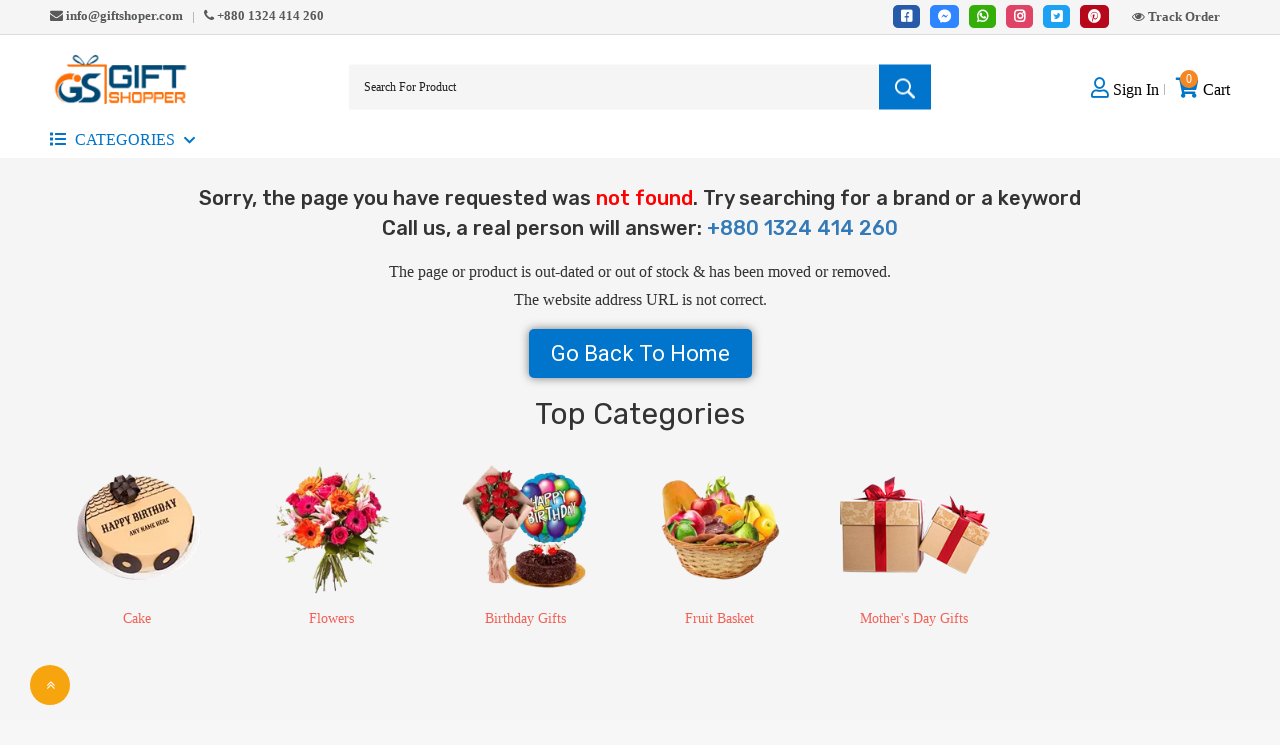

--- FILE ---
content_type: text/html; charset=UTF-8
request_url: https://giftshoper.com/product/KFC-Enjoy-Meal-for-2-person
body_size: 18337
content:
<!DOCTYPE html>
<html lang="en">

<head>
    <meta charset="utf-8">
    <meta http-equiv="X-UA-Compatible" content="IE=edge">
    <meta name="viewport" content="width=device-width, initial-scale=1">
    <meta name="csrf-token" content="YKbsvmVbOuFjCVvIxi2glQajKgeQurwUsBT0l8gR">
    <link rel="canonical" href="https://giftshoper.com/product/KFC-Enjoy-Meal-for-2-person" />
	<meta property="og:title" content="404 Nothing Found - &lt;?php echo e($shop_setting-&gt;shop_web); ?&gt;" />
	<meta property="og:type" content="website">
	<meta property="og:site_name" content="Gift Shopper Bangladesh">
	<meta property="og:image" content="" />
    <meta property="og:url" content="https://giftshoper.com/product/KFC-Enjoy-Meal-for-2-person" />
	<meta property="og:description" content="" />
	<meta name="keywords" content="">
	<meta name="description" content="">
	
<!-- Google Tag Manager -->
<script>(function(w,d,s,l,i){w[l]=w[l]||[];w[l].push({'gtm.start':
new Date().getTime(),event:'gtm.js'});var f=d.getElementsByTagName(s)[0],
j=d.createElement(s),dl=l!='dataLayer'?'&l='+l:'';j.async=true;j.src=
'https://www.googletagmanager.com/gtm.js?id='+i+dl;f.parentNode.insertBefore(j,f);
})(window,document,'script','dataLayer','GTM-MN9Q5493');</script>
<!-- End Google Tag Manager -->

<meta name="google-site-verification" content="0P8mEzH12oVlTjAsIQQs-ypx11a-ZQn7LOOnlg3aul0" />


    <title>404 Nothing Found - &lt;?php echo e($shop_setting-&gt;shop_web); ?&gt;</title>
    

    <!-- Font Awesome CSS -->
    <!--<link rel="stylesheet" href="https://giftshoper.com/public/frontend/css/font-awesome.min.css">-->


    <!-- Font Awesome 4.7.0 -->

    <!-- Font Awesome 5.0.1 -->
    <link href="https://giftshoper.com/public/frontend/css/fontawesome-all.css" rel="stylesheet" type="text/css">
    <link rel="stylesheet" href="https://giftshoper.com/public/frontend/css/font-awesome.min.css">

    <!-- Icofont CSS -->
    <link rel="stylesheet" href="https://giftshoper.com/public/frontend/css/icofont.min.css">

    <!-- Icofont CSS -->
    <link rel="stylesheet" href="https://giftshoper.com/public/frontend/css/icofont-2.min.css">

    <!-- Themefy CSS -->
    <link rel="stylesheet" href="https://giftshoper.com/public/frontend/css/themify-icons.css">

    <link rel="stylesheet" href="https://giftshoper.com/public/frontend/css/bootstrap431.min.css">
    <!--Bootstrap Min CSS-->
    <link rel="stylesheet" href="https://giftshoper.com/public/frontend/css/bootstrap.min.css">

    <!--Animate CSS-->
    <link rel="stylesheet" href="https://giftshoper.com/public/frontend/css/animate.min.css">

    <!--Flickity Silder CSS-->

    <!--Owl Carousel CSS-->
    <link rel="stylesheet" href="https://giftshoper.com/public/frontend/css/owl.carousel.min.css">

    <!--SlickNav Menu CSS-->
    <link rel="stylesheet" href="https://giftshoper.com/public/frontend/css/slicknav.min.css">

    <!--Mean Menu CSS-->

    <!--Fancybox CSS-->
    <link rel="stylesheet" href="https://giftshoper.com/public/frontend/css/fancybox.css">

    <!--Bootstrap slider CSS-->
    <link rel="stylesheet" href="https://giftshoper.com/public/frontend/css/bootstrap-slider.min.css">


    <!--Genious-home Carousel CSS-->
    <link rel="stylesheet" href="https://giftshoper.com/public/frontend/css/genius-slider.css">

    <!--Easy Zoom CSS-->

    <!--Xzoom CSS-->
    <link rel="stylesheet" href="https://giftshoper.com/public/frontend/css/xzoom.css">

    <!-- Open Sans Fonts -->
    <link rel="stylesheet" href="https://giftshoper.com/public/frontend/fonts/gfont1.css">
    <link rel="stylesheet" href="https://giftshoper.com/public/frontend/fonts/gfont2.css">
    <link rel="stylesheet" href="https://giftshoper.com/public/frontend/fonts/gfont3.css">
    <!-- Flickity CSS -->
    <link rel="stylesheet" href="https://giftshoper.com/public/frontend/css/flickity.min.css">

    <!--Style CSS-->
    <link rel="stylesheet" href="https://giftshoper.com/public/frontend/css/style.css">

    <!--Responsive CSS-->
    <link rel="stylesheet" href="https://giftshoper.com/public/frontend/css/responsive.css">

    <!--New Header CSS-->
    <link rel="stylesheet" href="https://giftshoper.com/public/frontend/css/header.css">
    <link rel="stylesheet" href="https://giftshoper.com/public/frontend/css/app.css">

    <link rel="stylesheet" href="https://giftshoper.com/public/frontend/css/app_view.css">
	
	<link rel="icon" type="image/png" href="https://giftshoper.com/public/frontend/images/shopicon.png">
	
    <!--<link href="https://giftshoper.com/public/frontend/images/fav1.png" rel="shortcut icon" type="image/png">
    <link href="https://giftshoper.com/public/frontend/images/fav2.png" rel="apple-touch-icon">
    <link href="https://giftshoper.com/public/frontend/images/fav3.png" rel="apple-touch-icon" sizes="72x72">
    <link href="https://giftshoper.com/public/frontend/images/fav4.png" rel="apple-touch-icon" sizes="114x114">
    <link href="https://giftshoper.com/public/frontend/images/fav5.png" rel="apple-touch-icon" sizes="144x144">-->
	
    <link rel="stylesheet" href="https://giftshoper.com/public/frontend/css/bootstrap-4-hover-navbar.css">

    <script src="https://giftshoper.com/public/frontend/js/jquery-3.3.1.min.js" crossorigin="anonymous"></script>
    <!--Global CSS-->
    <link rel="stylesheet" href="https://giftshoper.com/public/frontend/css/global-style.css">
	
	<script type='application/ld+json'> 
		{
		  "@context": "https://www.schema.org",
		  "@type": "WebSite",
		  "name": "Gift Shopper Bangladesh",
		  "url": "https://giftshoper.com/"
		}
		 </script>
		 
		 <script type="application/ld+json">
		{
		  "@context": "https://schema.org",
		  "@type": "Corporation",
		  "name": "Gift Shopper Bangladesh",
		  "url": "https://giftshoper.com/",
		  "logo": "https://giftshoper.com/public/images/87kQATaaOBCFUyefMdVT.png",
		  "sameAs": [
			"https://www.facebook.com/giftshopperbangladesh/",
			"https://www.instagram.com/GiftShopperBangladesh/",
			"https://twitter.com/GiftShopperBD",
			"https://www.pinterest.com/GiftShopperBangladesh"
		  ]
		}
		</script>
		 
		 <script type="application/ld+json">
		{
		  "@context": "https://schema.org",
		  "@type": "LocalBusiness",
		  "name": "Gift Shopper Bangladesh",
		  "image": "https://giftshoper.com/public/images/87kQATaaOBCFUyefMdVT.png",
		  "@id": "",
		  "url": "https://giftshoper.com/",
		  "telephone": "+880 1324 414 260",
		  "priceRange": "$$",
		  "address": {
			"@type": "PostalAddress",
			"streetAddress": "Muktobangla Shopping Complex, Mirpur 1, Dhaka-1216",
			"addressLocality": "Dhaka",
			"postalCode": "1216",
			"addressCountry": "BD"
		  },
		  "geo": {
			"@type": "GeoCoordinates",
			"latitude": 23.7985686,
			"longitude": 90.3527001
		  } ,
		  "sameAs": [
			"https://www.facebook.com/giftshopperbangladesh/",
			"https://www.instagram.com/GiftShopperBangladesh/",
			"https://twitter.com/GiftShopperBD",
			"https://www.pinterest.com/GiftShopperBangladesh"
		  ]
		}
		</script>
							<script type="application/ld+json">
				{
				  "@context": "https://schema.org",
				  "@type": "NewsArticle",

				  "mainEntityOfPage": {
					"@type": "WebPage",
					"@id": "https://google.com/article"
				  },

				"headline": "Send Gifts to Bangladesh",
				  "image": [

					"https://giftshoper.com/public/images/87kQATaaOBCFUyefMdVT.png"

				   ],

				"datePublished": "2023-1-27T1:39:0",
				"dateModified": "2023-1-27T1:39:0",
				  "author": {
					"@type": "Person",
					"name": "-"
				  },

				   "publisher": {
					"@type": "Organization",
					"name": "GiftShoper.com",
					"logo": {
					  "@type": "ImageObject",
					  "url": "https://giftshoper.com/public/images/87kQATaaOBCFUyefMdVT.png"
					}
				  },

				"description": "Send gifts to Bangladesh, Reliable gifting service for Bangladeshi, Nationwide gift delivery like flowers, send birthday, anniversary, food, cakes, chocolates, bear, gift basket, eid gift, iftar, moth..."
				}
				</script>
				
		<script type="application/ld+json">
		{
		  "@context": "https://schema.org",
		  "@type": "Organization",
		  "name": "GiftShoper.com",
		  "url": "https://giftshoper.com/",

		  "logo": "https://giftshoper.com/public/images/87kQATaaOBCFUyefMdVT.png",
		  "contactPoint": [{
			"@type": "ContactPoint",
			"telephone": "+880 1324 414 260",
			"contactType": "customer service"
		  }]
		}
		</script>

		<script type="application/ld+json">
		{
		  "@context": "https://schema.org",
		  "@type": "Person",
		  "name": "GiftShoper.com",
		  "url": "https://giftshoper.com/"
		}
		</script>
		
		
		
</head>

<body style="font-family: Bahnschrift!important;">
    
    <!-- Google Tag Manager (noscript) -->
<noscript><iframe src="https://www.googletagmanager.com/ns.html?id=GTM-MN9Q5493"
height="0" width="0" style="display:none;visibility:hidden"></iframe></noscript>
<!-- End Google Tag Manager (noscript) -->

        <div id="app">
        <!-- Header -->

        <header class="header header-wrap">

            <!-- Top Bar -->

            <div class="header-offer">

                <div class="header-offer_banner">
                    									                </div>
            </div>

			<div class="top_bar">
                <div class="container-fluid" style="border-bottom: 1px solid #ddd;background: #f5f5f5;">
					<div class="container">
						<div class="row">
							<div style="padding-top:6px;" class="col-lg-6 col-md-12 col-sm-12 order-lg-2 order-md-3 order-sm-3 order-3 text-lg-left text-right col-12">
								<div class="top_bar-shorcutr">
									<ul>
										<li id="front-top-mail" style="float: left;"><a style="color:#57595a;" href="/cdn-cgi/l/email-protection#b8d1d6ded7f8dfd1decccbd0d7c8ddca96dbd7d5"><i class="fa fa-envelope"></i> <span class="__cf_email__" data-cfemail="b5dcdbd3daf5d2dcd3c1c6dddac5d0c79bd6dad8">[email&#160;protected]</span> </a></li>
										<li style="float: left;"><span class="sc-line"></span></li>
										<li style="float: left;"><a style="color:#57595a;" href="tel:+880 1324 414 260" onclick="ga('send', 'event', 'Phone Call Tracking', 'Click to Call', '+880 1324 414 260', 0);"><i class="fa fa-phone"></i> +880 1324 414 260</a></li>

									</ul>
								</div>
							</div>

							<!-- Wishlist -->
							<div class="col-lg-6 col-md-6 col-sm-6 order-lg-3 order-md-2 order-sm-2 order-2 col-6">
								<div class="top_bar-shorcutr" style="background: #f5f5f5!important;">
									<ul>
										<li class="extra">
											<div class="social_icons">
												<div style="border:0px;padding-top:0;padding-bottom:0;" class="social-sharing a2a_kit a2a_kit_size_32">
																											<a href="https://www.facebook.com/giftshopperbangladesh" target="_blank"><i class="fab fa-facebook-square"></i></a>
																										
																											<a style="background:#2f84ff;" href="https://www.facebook.com/messages/t/110475191668248" target="_blank"><i class="fab fa-facebook-messenger"></i></a>
																																								<a style="background:#34af09;" class="" href="https://wa.me/+8801324414260" target="_blank"><i class="fab fa-whatsapp"></i></a>
																										
																											<a style="background:#DF4467;" href="https://www.instagram.com/GiftShopperBangladesh/" target="_blank"><i class="fab fa-instagram"></i></a>
																																								<a style="background:#1DA1F2;" href="https://twitter.com/GiftShopperBD" target="_blank"><i class="fab fa-twitter-square"></i></a>
																																								<a style="background:#B7081B;" href="https://www.pinterest.com/GiftShopperBangladesh" target="_blank"><i class="fab fa-pinterest"></i></a>
																																						
                                                    
												</div>

											</div>

										</li>

                                        
										<li><a style="color:#57595a;" data-toggle="modal" data-target="#orderTracking"><i class="fa fa-eye"></i> Track Order</a></li>
                                        

									</ul>
								</div>
							</div>
						</div>
					</div>
                </div>
            </div>

            <div class="header_main" style="background:#fff!important;">

                <div class="container" style="padding-top:20px;">
                    <div class="row">

						<!-- Logo -->
                        <div class="col-lg-3 col-md-6 col-sm-6 order-lg-1 order-md-1 order-sm-1 order-1 col-5">
                            <div class="logo_container">
                                <div class="logo">
                                    <a title="Send Gifts to Bangladesh - Gift Shopper Bangladesh" href="https://giftshoper.com">
                                        <img title="Send Gifts to Bangladesh - Gift Shopper Bangladesh" style="width:140px;" src="https://giftshoper.com/public/images/87kQATaaOBCFUyefMdVT.png" alt="Send Gifts to Bangladesh - Gift Shopper Bangladesh">
                                    </a>
                                </div>
                            </div>
                        </div>
                        <form action="https://giftshoper.com/search/product" method="get">
                        <!-- Search -->
                        <div class="col-lg-6 col-md-12 col-sm-12 order-lg-2 order-md-3 order-sm-3 order-3 text-lg-left text-right col-12">
                            <div class="header_search">
                                <div class="header_search_content">
                                    <div class="header_search_form_container">

                                        <input style="background:#f5f5f5;" type="text" class="header_search_input ss" name="search" id="search" placeholder="Search For Product" autocomplete="off">
                                            <button type="submit" class="header_search_button" value="Submit"><img src="https://giftshoper.com/public/frontend/images/search.png" alt="search"></button>
                                        </form>
                                    </div>

                                    <div class="header-searched-item-list-wrap" style="display: none;">
                                        <ul id="abc">

                                        </ul>
                                    </div>
                                </div>
                            </div>
                        </div>

                        <!-- Wishlist -->
                        <div class="col-lg-3 col-md-6 col-sm-6 order-lg-3 order-md-2 order-sm-2 order-2 col-6">
                            <div class="header_main-cart">
                                <ul>
                                    <li class="myCart1">
                                        <a href="javascript:void(0)">
                                            <div class="cart_count-area">
                                                <span><i class="fas fa-shopping-cart"></i></span> Cart
                                                <span class="cart-quantity">0</span>
                                            </div>
                                        </a>
                                    </li>

                                    <li><span class="sc-line"></span></li>
                                                                       
                                    
                                    
                                    <li class="last_li">
                                        <a href="https://giftshoper.com/user/login"><span><i
                                                class="far fa-user"></i></span> Sign In </a>
                                    </li>
                                                                    </ul>
                            </div>

                            <div class="header_main-cart header_main-cart-mobile d-none">
                                <ul>
                                    <li class="myCart1">
                                        <a href="javascript:void(0)">
                                            <div class="cart_count-area">
                                                <span><i class="fas fa-shopping-cart"></i></span>
                                                <span class="cart-quantity">0</span>
                                            </div>
                                        </a>
                                    </li>

                                    <li><span class="sc-line"></span></li>


                                    <li class="last_li">
                                        <a href="https://giftshoper.com/user/login"><span><i
                                                class="far fa-user"></i></span> Sign In</a>
                                    </li>

                                </ul>
                            </div>
                        </div>

                    </div>

                    <!-- Menu Desktop or large device-->

                    <!-- Menu Desktop or large device-->

                </div>
				<div class="container-fluid" style="background:#fff;" id="cat-block">
				<div class="container">
					<div class="row">
                        <div class="col-lg-3 col-md-4 col-xs-12">
                            <ul class="cat_menu_container cat_menu_container_other-pages" style="margin-top: 10px; height: 40px;">
                                <div class="cat_menu_title">
                                    <div class="cat_menu_text" style="font-size:16px;color:#000;"><i style="color:#0175CB; font-size:16px!important;" class="fas fa-list"></i> <span style="color:#0175CB;">CATEGORIES</span> <i style="color:#0175CB;" class="fas fa-chevron-down"></i></div>
                                </div>
                                <ul class="cat_menu-item-ul">
								
                                                                        <li class="cat_menu-li">
                                        <a href="https://giftshoper.com/category/cake">
                                            <i style="color:#0175CB" class="fa fa-shopping-cart"></i> &nbsp; Cake
                                        </a>

                                        <div>

                                        </div>
																				                                        <div class="mega-dropdown_open">
                                            <ul>
                                                <li>
                                                    <div style="height: 360px;box-shadow: 0px 0px 2px #0175CB;" class="container dropdown-height-width">
                                                        <div class="row">
															
                                                                                                                         <div class="col-lg-4 col-md-4 col-sm-4">
                                                                <a style="padding-top:15px;font-size:16px!important;color: #292929; font-weight: 500!important;" href="https://giftshoper.com/subcategory/tasty-treat-cake" class="sub-menu-title">Tasty Treat Cake</a>

                                                                                                                                                                                            </div>
                                                                                                                        <div class="col-lg-4 col-md-4 col-sm-4">
                                                                <a style="padding-top:15px;font-size:16px!important;color: #292929; font-weight: 500!important;" href="https://giftshoper.com/subcategory/kings-cake" class="sub-menu-title">King&#039;s Cake</a>

                                                                                                                                                                                            </div>
                                                                                                                        <div class="col-lg-4 col-md-4 col-sm-4">
                                                                <a style="padding-top:15px;font-size:16px!important;color: #292929; font-weight: 500!important;" href="https://giftshoper.com/subcategory/yummy-yummy-cake" class="sub-menu-title">Yummy Yummy Cake</a>

                                                                                                                                                                                            </div>
                                                                                                                        <div class="col-lg-4 col-md-4 col-sm-4">
                                                                <a style="padding-top:15px;font-size:16px!important;color: #292929; font-weight: 500!important;" href="https://giftshoper.com/subcategory/coopers-cake" class="sub-menu-title">Cooper&#039;s Cake</a>

                                                                                                                                                                                            </div>
                                                                                                                        <div class="col-lg-4 col-md-4 col-sm-4">
                                                                <a style="padding-top:15px;font-size:16px!important;color: #292929; font-weight: 500!important;" href="https://giftshoper.com/subcategory/mr-baker-cake" class="sub-menu-title">Mr. Baker Cake</a>

                                                                                                                                                                                            </div>
                                                                                                                        <div class="col-lg-4 col-md-4 col-sm-4">
                                                                <a style="padding-top:15px;font-size:16px!important;color: #292929; font-weight: 500!important;" href="https://giftshoper.com/subcategory/swiss-cake" class="sub-menu-title">Swiss Cake</a>

                                                                                                                                                                                            </div>
                                                                                                                        <div class="col-lg-4 col-md-4 col-sm-4">
                                                                <a style="padding-top:15px;font-size:16px!important;color: #292929; font-weight: 500!important;" href="https://giftshoper.com/subcategory/nutrient-cake" class="sub-menu-title">Nutrient Cake</a>

                                                                                                                                                                                            </div>
                                                            

                                                        </div>
                                                    </div>
                                                </li>
                                            </ul>
                                        </div>
										
                                    </li>
                                                                        <li class="cat_menu-li">
                                        <a href="https://giftshoper.com/category/flowers">
                                            <i style="color:#0175CB" class="fa fa-shopping-cart"></i> &nbsp; Flowers
                                        </a>

                                        <div>

                                        </div>
																				                                        <div class="mega-dropdown_open">
                                            <ul>
                                                <li>
                                                    <div style="height: 360px;box-shadow: 0px 0px 2px #0175CB;" class="container dropdown-height-width">
                                                        <div class="row">
															
                                                                                                                         <div class="col-lg-4 col-md-4 col-sm-4">
                                                                <a style="padding-top:15px;font-size:16px!important;color: #292929; font-weight: 500!important;" href="https://giftshoper.com/subcategory/roses-in-bouquet" class="sub-menu-title">Roses in Bouquet</a>

                                                                                                                                                                                            </div>
                                                                                                                        <div class="col-lg-4 col-md-4 col-sm-4">
                                                                <a style="padding-top:15px;font-size:16px!important;color: #292929; font-weight: 500!important;" href="https://giftshoper.com/subcategory/roses-in-vase" class="sub-menu-title">Roses in vase</a>

                                                                                                                                                                                            </div>
                                                                                                                        <div class="col-lg-4 col-md-4 col-sm-4">
                                                                <a style="padding-top:15px;font-size:16px!important;color: #292929; font-weight: 500!important;" href="https://giftshoper.com/subcategory/roses-in-basket" class="sub-menu-title">Roses in Basket</a>

                                                                                                                                                                                            </div>
                                                                                                                        <div class="col-lg-4 col-md-4 col-sm-4">
                                                                <a style="padding-top:15px;font-size:16px!important;color: #292929; font-weight: 500!important;" href="https://giftshoper.com/subcategory/imported-flowers" class="sub-menu-title">Imported Flowers</a>

                                                                                                                                                                                            </div>
                                                            

                                                        </div>
                                                    </div>
                                                </li>
                                            </ul>
                                        </div>
										
                                    </li>
                                                                        <li class="cat_menu-li">
                                        <a href="https://giftshoper.com/category/fruit-basket">
                                            <i style="color:#0175CB" class="fa fa-shopping-cart"></i> &nbsp; Fruit Basket
                                        </a>

                                        <div>

                                        </div>
																				
                                    </li>
                                                                        <li class="cat_menu-li">
                                        <a href="https://giftshoper.com/category/birthday">
                                            <i style="color:#0175CB" class="fa fa-shopping-cart"></i> &nbsp; Birthday
                                        </a>

                                        <div>

                                        </div>
																				                                        <div class="mega-dropdown_open">
                                            <ul>
                                                <li>
                                                    <div style="height: 360px;box-shadow: 0px 0px 2px #0175CB;" class="container dropdown-height-width">
                                                        <div class="row">
															
                                                                                                                         <div class="col-lg-4 col-md-4 col-sm-4">
                                                                <a style="padding-top:15px;font-size:16px!important;color: #292929; font-weight: 500!important;" href="https://giftshoper.com/subcategory/birthday-combo-gift" class="sub-menu-title">Birthday Combo Gift</a>

                                                                                                                                                                                            </div>
                                                            

                                                        </div>
                                                    </div>
                                                </li>
                                            </ul>
                                        </div>
										
                                    </li>
                                                                        <li class="cat_menu-li">
                                        <a href="https://giftshoper.com/category/anniversary">
                                            <i style="color:#0175CB" class="fa fa-shopping-cart"></i> &nbsp; Anniversary
                                        </a>

                                        <div>

                                        </div>
																				
                                    </li>
                                                                        <li class="cat_menu-li">
                                        <a href="https://giftshoper.com/category/mothers-day-gifts">
                                            <i style="color:#0175CB" class="fa fa-shopping-cart"></i> &nbsp; Mother&#039;s Day Gifts
                                        </a>

                                        <div>

                                        </div>
																				                                        <div class="mega-dropdown_open">
                                            <ul>
                                                <li>
                                                    <div style="height: 360px;box-shadow: 0px 0px 2px #0175CB;" class="container dropdown-height-width">
                                                        <div class="row">
															
                                                                                                                         <div class="col-lg-4 col-md-4 col-sm-4">
                                                                <a style="padding-top:15px;font-size:16px!important;color: #292929; font-weight: 500!important;" href="https://giftshoper.com/subcategory/mothers-day-special-gift" class="sub-menu-title">Mother&#039;s Day Special Gift</a>

                                                                                                                                                                                            </div>
                                                                                                                        <div class="col-lg-4 col-md-4 col-sm-4">
                                                                <a style="padding-top:15px;font-size:16px!important;color: #292929; font-weight: 500!important;" href="https://giftshoper.com/subcategory/mothers-day-sharee" class="sub-menu-title">Mothers Day Sharee</a>

                                                                                                                                                                                            </div>
                                                                                                                        <div class="col-lg-4 col-md-4 col-sm-4">
                                                                <a style="padding-top:15px;font-size:16px!important;color: #292929; font-weight: 500!important;" href="https://giftshoper.com/subcategory/mothers-day-mug" class="sub-menu-title">Mother&#039;s Day Mug</a>

                                                                                                                                                                                            </div>
                                                                                                                        <div class="col-lg-4 col-md-4 col-sm-4">
                                                                <a style="padding-top:15px;font-size:16px!important;color: #292929; font-weight: 500!important;" href="https://giftshoper.com/subcategory/teddy-bear-and-pillow" class="sub-menu-title">Teddy bear &amp; Pillow</a>

                                                                                                                                                                                            </div>
                                                                                                                        <div class="col-lg-4 col-md-4 col-sm-4">
                                                                <a style="padding-top:15px;font-size:16px!important;color: #292929; font-weight: 500!important;" href="https://giftshoper.com/subcategory/Handbags" class="sub-menu-title">Handbags</a>

                                                                                                                                                                                            </div>
                                                                                                                        <div class="col-lg-4 col-md-4 col-sm-4">
                                                                <a style="padding-top:15px;font-size:16px!important;color: #292929; font-weight: 500!important;" href="https://giftshoper.com/subcategory/food-items" class="sub-menu-title">Food Items</a>

                                                                                                                                                                                            </div>
                                                            

                                                        </div>
                                                    </div>
                                                </li>
                                            </ul>
                                        </div>
										
                                    </li>
                                                                        <li class="cat_menu-li">
                                        <a href="https://giftshoper.com/category/fathers-day-gifts">
                                            <i style="color:#0175CB" class="fa fa-shopping-cart"></i> &nbsp; Father&#039;s Day Gifts
                                        </a>

                                        <div>

                                        </div>
																				
                                    </li>
                                                                        <li class="cat_menu-li">
                                        <a href="https://giftshoper.com/category/chocolate-bouquet">
                                            <i style="color:#0175CB" class="fa fa-shopping-cart"></i> &nbsp; Chocolate Bouquet
                                        </a>

                                        <div>

                                        </div>
																				
                                    </li>
                                    
                                </ul>
                                <!-- /.cat_menu -->

                            </ul>
                            <!-- /.cat_menu_container -->

                        </div>
                        <div class="col-lg-9 col-md-8" style="margin-top: 5px;">
                            <nav class="navbar navbar-expand-sm btco-hover-menu" style="border:none;">

                                <button class="navbar-toggler" type="button" data-toggle="collapse" data-target="#navbarNavDropdown" aria-controls="navbarNavDropdown" aria-expanded="false" aria-label="Toggle navigation">
                                    <span class="navbar-toggler-icon"></span>
                                </button>
                            <div class="collapse navbar-collapse" id="navbarNavDropdown">
                                <ul class="menu navbar-nav">
                                                                    </ul>
                            </div>
                            </nav>
                        </div>
						</div>
                    </div>
				</div>
            </div>

        </header>

        <!-- Banner -->

        <section class="mobile_bottom_part d-none">
            <ul>
                <li class="mobile_bottom_icon active_icon_mobile text-center" onclick="window.location.replace('https://giftshoper.com')">
                    <svg id="Capa_1" enable-background="new 0 0 512.001 512.001" viewBox="0 0 512.001 512.001" xmlns="http://www.w3.org/2000/svg">
                        <g>
                            <g>
                                <path d="m508.146 204.532-246-191.62c-3.613-2.814-8.678-2.814-12.291 0l-246 191.62c-3.369 2.624-4.699 7.099-3.313 11.138 1.388 4.039 5.188 6.751 9.458 6.751h52.025v268.78c0 5.522 4.478 10 10 10h140.862c5.522 0 10-4.478 10-10s-4.478-10-10-10h-130.861v-268.781c0-5.522-4.478-10-10-10h-32.914l216.889-168.944 216.888 168.944h-32.914c-5.522 0-10 4.478-10 10v268.78h-129.1c-5.522 0-10 4.478-10 10s4.478 10 10 10h139.1c5.522 0 10-4.478 10-10v-268.78h52.025c4.271 0 8.07-2.712 9.458-6.751 1.387-4.039.057-8.513-3.312-11.137z" />
                                <path d="m337.723 353.182v-143.445c0-5.522-4.478-10-10-10h-143.445c-5.522 0-10 4.478-10 10v143.445c0 5.522 4.478 10 10 10h143.445c5.523 0 10-4.477 10-10zm-20-81.223h-52.223v-52.223h52.223zm-71.222-52.222v52.223h-52.223v-52.223zm-52.223 71.222h52.223v52.223h-52.223zm71.223 52.223v-52.223h52.223v52.223z" />
                                <path d="m266.23 487.38c-2.066-5.045-8.026-7.486-13.05-5.41-5.04 2.082-7.49 8.014-5.41 13.05 2.08 5.035 8.019 7.502 13.05 5.41 5.023-2.088 7.51-8.013 5.41-13.05z" />
                            </g>
                        </g>
                    </svg>
                </li>
                <li class="mobile_bottom_icon  text-center" onclick="window.location.replace('https://giftshoper.com/mobile/categories')">
                    <svg viewBox="-19 -19 600 600" xmlns="http://www.w3.org/2000/svg">
                        <path d="m251.25 12.5c0-6.90625-5.59375-12.5-12.5-12.5h-226.25c-6.90625 0-12.5 5.59375-12.5 12.5v226.25c0 6.90625 5.59375 12.5 12.5 12.5h226.25c6.90625 0 12.5-5.59375 12.5-12.5zm-25 213.75h-201.25v-201.25h201.25zm0 0" />
                        <path d="m562.5 12.5c0-6.90625-5.59375-12.5-12.5-12.5h-226.25c-6.90625 0-12.5 5.59375-12.5 12.5v226.25c0 6.90625 5.59375 12.5 12.5 12.5h226.25c6.90625 0 12.5-5.59375 12.5-12.5zm-25 213.75h-201.25v-201.25h201.25zm0 0" />
                        <path d="m251.25 323.75c0-6.90625-5.59375-12.5-12.5-12.5h-226.25c-6.90625 0-12.5 5.59375-12.5 12.5v226.25c0 6.90625 5.59375 12.5 12.5 12.5h226.25c6.90625 0 12.5-5.59375 12.5-12.5zm-25 212.5h-201.25v-200h201.25zm0 0" />
                        <path d="m562.5 323.75c0-6.90625-5.59375-12.5-12.5-12.5h-226.25c-6.90625 0-12.5 5.59375-12.5 12.5v226.25c0 6.90625 5.59375 12.5 12.5 12.5h226.25c6.90625 0 12.5-5.59375 12.5-12.5zm-25 212.5h-201.25v-200h201.25zm0 0" />
                    </svg>
                </li>
                <li class="mobile_bottom_icon text-center spc-wrap-bottom">
                    <svg viewBox="-42 0 478 478.40001" xmlns="http://www.w3.org/2000/svg">
                        <path d="m368.582031 122.898438c-.4375-5.179688-4.800781-9.148438-10-9.097657h-76v-28.800781c0-46.945312-38.058593-85-85-85-46.945312 0-85 38.054688-85 85v28.800781h-76c-5.175781.019531-9.496093 3.949219-10 9.097657l-26.199219 301.203124c-1.191406 13.964844 3.527344 27.792969 13.015626 38.117188 9.484374 10.320312 22.863281 16.191406 36.882812 16.179688h294.699219c14.019531.011718 27.398437-5.859376 36.882812-16.179688 9.488281-10.324219 14.210938-24.152344 13.019531-38.117188zm-236-37.898438c0-35.898438 29.101563-65 65-65 35.898438 0 65 29.101562 65 65v28.800781h-130zm234.5 363.699219c-5.65625 6.226562-13.691406 9.753906-22.101562 9.699219h-294.800781c-8.410157.003906-16.433594-3.523438-22.121094-9.71875-5.683594-6.199219-8.507813-14.5-7.777344-22.878907l25.398438-292h66.902343v62.398438c-16.082031 4.949219-26.125 20.914062-23.621093 37.554687 2.5 16.636719 16.796874 28.941406 33.621093 28.941406s31.117188-12.304687 33.621094-28.941406c2.5-16.640625-7.542969-32.605468-23.621094-37.554687v-62.5h130v62.5c-16.082031 4.949219-26.125 20.914062-23.621093 37.554687 2.5 16.636719 16.796874 28.941406 33.621093 28.941406s31.117188-12.304687 33.621094-28.941406c2.5-16.640625-7.542969-32.605468-23.621094-37.554687v-62.5h66.800781l25.398438 292c.820312 8.414062-1.980469 16.777343-7.699219 23zm-246-233.898438c.996094.132813 2.003907.132813 3 0 7.394531.796875 12.878907 7.242188 12.480469 14.667969-.402344 7.429688-6.542969 13.25-13.980469 13.25-7.441406 0-13.582031-5.820312-13.980469-13.25-.398437-7.425781 5.082032-13.871094 12.480469-14.667969zm150 0c.996094.132813 2.003907.132813 3 0 7.394531.796875 12.878907 7.242188 12.480469 14.667969-.402344 7.429688-6.542969 13.25-13.980469 13.25-7.441406 0-13.582031-5.820312-13.980469-13.25-.398437-7.425781 5.082032-13.871094 12.480469-14.667969zm0 0" />
                    </svg>
                </li>
                <li class="mobile_bottom_icon  text-center" onclick="window.location.replace('https://giftshoper.com/user/login')">
                    <svg viewBox="-77 -19 629 629.33435" xmlns="http://www.w3.org/2000/svg">
                        <path d="m233.371094 294.5c81.328125 0 147.25-65.925781 147.25-147.25 0-81.320312-65.921875-147.25-147.25-147.25-81.320313 0-147.25 65.929688-147.25 147.25.0625 81.296875 65.953125 147.1875 147.25 147.25zm0-269.542969c67.542968 0 122.292968 54.75 122.292968 122.292969s-54.75 122.292969-122.292968 122.292969c-67.535156 0-122.292969-54.75-122.292969-122.292969.113281-67.492188 54.800781-122.183594 122.292969-122.292969zm0 0" />
                        <path d="m233.371094 331.3125c-64.011719 0-123.539063 24.832031-167.710938 70.007812-44.800781 45.796876-69.386718 108.3125-69.386718 176.203126.019531 6.882812 5.597656 12.457031 12.480468 12.476562h449.238282c6.886718-.019531 12.457031-5.59375 12.476562-12.476562 0-67.761719-24.582031-130.40625-69.378906-176.078126-44.175782-45.175781-103.699219-70.132812-167.71875-70.132812zm-211.886719 233.730469c2.746094-56.402344 24.582031-107.941407 61.894531-146.128907 39.433594-40.308593 92.71875-62.515624 149.871094-62.515624s110.4375 22.207031 149.867188 62.515624c37.4375 38.1875 59.152343 89.726563 61.898437 146.128907zm0 0" />
                    </svg>
                </li>

            </ul>
        </section>

        <!--  Ending of header area   -->
        <div class="mobile_view" style="min-height: calc(100vh - 100px)">

                	<div class="home-featured-ctrl error_page_laravel">

		<div class="container">

			<div class="row">



				<div class="col-lg-12">



					<div class="error_title_laravel">

						<h3>Sorry, the page you have requested was <span style="color: red">not found</span>. Try searching for a brand or a keyword

							<br> Call us, a real person will answer: <a href="tel:+880 1324 414 260">+880 1324 414 260</a>



						</h3>



						<p>The page or product is out-dated or out of stock & has been moved or removed. <br> The website address URL is not correct.</p>

						<div class="error_img">



							<a href="https://giftshoper.com">Go Back To Home</a>



						</div>



					</div>



				</div>



				<div class="col-lg-12">

					<div class="section-title text-center">

						<h2>Top Categories</h2>

					</div>

				</div>

			</div>



			<div class="row no-gutters">

				




				 
				<div class="col-lg-2 col-md-4 col-sm-4 col-xs-6">

					<a style="border-bottom:none;" class="tjlm-content" href="https://giftshoper.com/category/cake">

						<img src="https://giftshoper.com/public/images/KuvH0Zczx39JEB4qZP3O.png">

						<span></span>

						<p class="" style="text-align:center;color:#F16257;">Cake</p>

					</a>

				</div>

				
				<div class="col-lg-2 col-md-4 col-sm-4 col-xs-6">

					<a style="border-bottom:none;" class="tjlm-content" href="https://giftshoper.com/category/flowers">

						<img src="https://giftshoper.com/public/images/fhlFu5xHpQtW98DCKlHD.png">

						<span></span>

						<p class="" style="text-align:center;color:#F16257;">Flowers</p>

					</a>

				</div>

				
				<div class="col-lg-2 col-md-4 col-sm-4 col-xs-6">

					<a style="border-bottom:none;" class="tjlm-content" href="https://giftshoper.com/category/birthday">

						<img src="https://giftshoper.com/public/images/r0pNNV19S6nfUyEC9sxS.png">

						<span></span>

						<p class="" style="text-align:center;color:#F16257;">Birthday Gifts</p>

					</a>

				</div>

				
				<div class="col-lg-2 col-md-4 col-sm-4 col-xs-6">

					<a style="border-bottom:none;" class="tjlm-content" href="https://giftshoper.com/category/fruit-basket">

						<img src="https://giftshoper.com/public/images/4Dk1v9cMGG8aos4OHJGL.png">

						<span></span>

						<p class="" style="text-align:center;color:#F16257;">Fruit Basket</p>

					</a>

				</div>

				
				<div class="col-lg-2 col-md-4 col-sm-4 col-xs-6">

					<a style="border-bottom:none;" class="tjlm-content" href="https://giftshoper.com/category/mothers-day-gifts">

						<img src="https://giftshoper.com/public/images/8x3jtajn3dA1NoBCMDWI.png">

						<span></span>

						<p class="" style="text-align:center;color:#F16257;">Mother&#039;s Day Gifts</p>

					</a>

				</div>

				




			</div>

		</div>

	</div>






        </div>

		<!---popup-->
        <!-- Starting of footer area -->
        <footer class="footer-wrap">
            <div class="container">
                <div class="row">
                    <div class="col-lg-4 col-md-4 col-sm-4">
                        <div class="footer-content-wrap">
                            <h3 class="footer-title footer-title-first">Customer Care</h3>
                            <ul class="footer-list">

                                <li class="footer-li"><a style="cursor: pointer;" data-toggle="modal" data-target="#orderTracking">Track Order</a></li>

                                <li class="footer-li"><a href="https://giftshoper.com/contact">Contact Us</a></li>


                                <li class="footer-li"><a href="https://giftshoper.com/user/login">Customer Login</a></li>

                                <li class="footer-li"><a href="https://giftshoper.com/page/return-refund-policy">Refund/Return Policy</a></li>

                            </ul>
                        </div>
                    </div>

                    <div class="col-lg-4 col-md-4 col-sm-4">
                        <div class="footer-content-wrap footer-content-eorange">
                            <h3 class="footer-title">Gift Shopper Bangladesh</h3>
                            <ul class="footer-list">

                                <li class="footer-li"><a href="https://giftshoper.com/page/about-us">About Us</a></li>
									<li class="footer-li"><a href="https://giftshoper.com/page/delivery-policy">Delivery Policy</a></li>
                                <li class="footer-li"><a href="https://giftshoper.com/page/privacy-policy">Privacy Policy</a></li>
                                <li class="footer-li"><a href="https://giftshoper.com/page/terms-conditions">Terms & Conditions</a></li>

                            </ul>
                        </div>
                    </div>

                    <div class="col-lg-4 col-md-4 col-sm-4">
					<div class="footer-content-wrap footer-content-eorange">
					<h3 class="footer-title">Payment Method</h3>
						<img title="Send Gifts to Bangladesh - Gift Shopper Bangladesh" style="border-radius:10px;" class="img-responsive" src="https://giftshoper.com/public/frontend/images/2copayment.png" alt="Send Gifts to Bangladesh - Gift Shopper Bangladesh">
                    </div>
					</div>
                </div>

                
				<div class="row">

					<div class="col-lg-12">

						<hr>
					</div>

					<div class="col-lg-6 col-md-8">

					  <p style="margin-left: 30px;">Gift Shopper Bangladesh © 2023 All Rights Reserved.</p>
					</div>


					<div class="col-lg-6 col-md-4 text-right"></div>
			</div>
            </div>
        </footer>
        <!-- Ending of footer area -->

        <div class="modal fade" id="myModal" role="dialog">
            <div class="modal-dialog">
                <!-- Modal content-->
                <div class="modal-content">

                </div>
            </div>
        </div>
        <!-- Ending of Product View Modal -->

        <!-- Starting of Product View Modal -->


    </div>

    <!-- Vendor Form Modal Start -->

    
    <!-- Vendor Form Modal End -->

    <!--order tracking modal-->
     <!-- Vendor Form Modal Start -->

     <div class="modal fade in" id="orderTracking" role="dialog" style="display: none;">
        <div class="modal-dialog">
            <!-- Modal content-->
            <div class="modal-content">
                <div class="modal-header" style="margin-right:10px;">
                    <button type="button" class="close" data-dismiss="modal">×</button>

                </div>

                <div class="modal-body">
                    <div class="row" style="margin: 15px;">
                        <div class="login-tab">

                            <div class="tab-content">
                                <div id="signup111" class="tab-pane fade active in">
                                    <div class="login-title text-center">
                                        <h3>Tracking Your Order</h3>
                                    </div>

                                    <div class="login-form">
                                        <form action="https://giftshoper.com/track/order" method="POST">
                                           <input type="hidden" name="_token" value="YKbsvmVbOuFjCVvIxi2glQajKgeQurwUsBT0l8gR">
                                            <div class="form-group ">
                                                <label for="reg_email11">Order Number <span>*</span></label>
                                                <input class="form-control" placeholder="Order Number" type="text" name="order_number" required="">
                                            </div>
                                            <div class="form-group ">
                                                <label for="reg_name11">Shipping Mobile Number <span>*</span></label>
                                                <input class="form-control" placeholder="Shipping Mobile Number" type="text" name="customer_phone" required="">
                                            </div>

                                            <button type="submit" class="btn btn-default btn-block">Track Now</button>
                                        </form>
                                    </div>
                                </div>
                            </div>
                        </div>

                    </div>
                </div>
            </div>
        </div>
    </div>
    <!-- Vendor Form Modal End -->
    <!---order tracking modal-->
    <!-- Single Page Cart End -->
    <!--cart html-->
    <!-- Single Page Cart Start (When a user will click it, then it'll be invisible and cart popup visible.) -->

		<div class="spc-wrap"   style="display:none " >
			<div class="spc-btn">
				<div class="spc-btn-item-count">
					<img src="https://giftshoper.com/public/frontend/images/paper-bag.svg" alt="Cart">
					<p>
						<span><span class="spc_cart-quantity">0</span> Items</span>
					</p>
				</div>
				<div class="spc-btn-total-count">
					<span>$</span>
					<span class="total-value spc_total">0</span>
				</div>
			</div>
		</div>

		<div class="spc-wrap-mobile d-none" style="display: none;">
			<div class="spc-btn">
				<div class="spc-btn-item-count">
					<img src="https://giftshoper.com/public/frontend/images/paper-bag.svg" alt="Cart">

					<p>
						<span><span class="spc_cart-quantity">0</span> Items</span>
					</p>
				</div>
				<div class="spc-btn-total-count">
					<span>$</span>
					<span class="total-value spc_total">0</span>
				</div>
			</div>
		</div>
		<!-- Single Page Cart End (When a user will click it, then it'll be invisible and cart popup visible.) -->

		<!-- Single page cart nav -->
		

		<div class="spc-nav-wrap"  style="display:" >

			<div class="spc-nav-inner">
				<!-- Single page cart nav Top Start -->
				<div class="spc-nav-cart-top">
					<div class="spc-nav-cart-item">
						<img src="https://giftshoper.com/public/frontend/images/paper-bag.svg" alt="Cart">

						<span><span class="spc_cart-quantity">0</span> Item</span>
					</div>
					<div class="spc-nav-cart-close">
						<span>close</span>
					</div>

					<div class="spc-nav-cart-close spc-nav-cart-close-mobile d-none">
						<span>close</span>
					</div>
				</div>
				<!-- Single page cart nav Top End -->

				<!-- Single page cart nav Offer Start -->
				<div class="spc-nav-cart-offer" data-toggle="modal" data-target="#spcNavCartOfferModal">
					<div class="spc-nav-cart-offer-text">
						<p>Your purchase will delivered in 1 shipment <!--Order Tk 1000 or more and get FREE delivery--></p>


					</div>

				</div>
				<!-- Single page cart nav Offer End -->

				<!-- Single page cart nav Express Delivery Start -->
				<div class="spc-nav-cart-delivery">
					<div class="spc-nav-cart-delivery-icon">
						<svg version="1.1" x="0px" y="0px" viewBox="-9 11 100 100">
							<path class="st0" d="M59.4,32.6c0.2,0.2-0.2,0.3-0.2,0.3s-1.2,0.3-1.5,0.8c-0.3,0.3-0.8,1.5-0.8,1.5c0.7-0.2,1.5-0.3,2.3-0.7 c0.2,0,0.3,0.2,0.5,0.3c0.2,0-2,0.8-2.5,1.2c-0.3,0.3-2,1.7-2.5,1.7S53,37.9,53,37.9c0.2,0.3,0.3,0.7,0.7,1.2c0,0-1.2,0.7-1.2,0.8 c-0.2,0.2-1,1.2-1,1.2s3,0.3,4-1.3c-1,1.7-3.3,3.3-8.2,3.3c-5,0-9-2-11.7-3c-2.8-1.2-6.5-2.5-9.5-2.5c-2.8,0-6.2,0.8-8.4,2.9 c-3.9-1.5-9.2-0.7-11.7,1.7c-2.3,2.3-4.7,5.2-5,7.2c-0.5,2.2-1.7,7.4-3.3,9.7c-2.3,3.8-5,4.8-5.9,6.5c-0.8,1.7-0.8,5.2-0.7,5.2 c0.3,0.2,1.5,0,2.2-0.3c1.3-0.5,5-4.3,6.4-6.2c1.3-1.8,5.9-9.9,6.5-12.7c0.7-2.8,1.3-5.7,3.3-7.2c2.2-1.5,4.8-0.8,4.8-0.7 c0,0-2.5,2-2.7,7.5c-0.2,5.5,3.2,4.9,1.5,8.4c-1.7,3-6.7,1-8.4,2.8c-1.3,1.5,0,6.9,0,7.9c0,1-0.5,5.7-0.8,6.9c-0.2,1,0,1.7-0.2,2.3 c-0.2,0.5,1,0.7,1,0.7s-1,1.3-1.5,1c-0.5-0.2-0.8-0.2-1.2,0c-0.3,0-1,0.3-1.7,0l-2.7,5.7c0.3,0.2,0.8,0.3,1.3,0.2 c0.7-0.2,4-1.7,4.4-2c0.5-0.2,3.3-1.8,3.8-2.8c0.3-1,1-4.2,1-5.2c0.2-1,0.3-4.2,0.3-5c0-0.8-0.2-2.3,0-3c0.3-0.5,0.8-1.2,1.5-1.5 c0.8-0.2,1.8-0.2,2-0.2c0.3,0,3.2,0.3,3.7,0.3c0.7,0,3.3-0.5,4-0.8c0.8-0.2,1.3,0,1.5,0.3c0.3,0.3-0.3,0.8-0.3,1 c-0.2,0.2-1.5,1.8-1.8,2.5c-0.3,0.8-1.5,2.3-1.2,3c0.3,0.7,0.3,0.8,1.3,1.3c1,0.3,4.9,2.3,7,4.3c2.3,2.2,4.5,4.8,4.9,6.2 c0.5,1.5,1.3,1.7,1.8,1.7c0.5,0.2,1.5,0.3,1.5,1c0,0.7-0.2,1.5-0.2,1.5l6.2,2.3c0,0,0-2.2-0.2-3c-0.2-1-1.2-2-2-3 c-0.8-1.2-9.5-9.7-10.4-10.4c-0.8-0.5-1.5-1.2-1.7-2.5c-0.2-1.3,1.5-2.3,2.5-3.5c0.7-0.8,2.5-4.7,2.8-5.2c0.3-0.5,1.5-1.8,2.2-1.8 c0.8,0,2.7,1.2,5,2c1,0.3,8.2,2.2,9.2,2.5c1,0.2,3.2,0,3.8,0.7c0.7,0.5,0,1.8-0.2,2.7c-0.2,1-2,4.7-2,4.7s0.3,1.3,0.3,2.4 c0,1.2-0.5,5.3-1,6.7c-0.3,1.5-2.7,5.4-3.2,6c-0.3,0.5-0.8,0.8-0.8,1.7c0,0.8,1.5,1,2,1.7c0.7,0.5,0.2,1.5,0,2.5l6.7,2.8 c0-0.5,0.3-1.3,0-1.7c-0.2-0.5-1-1.5-1.5-2.2c-0.3-0.5-1.5-2.3-1.8-2.7c-0.3-0.5-0.3-1.5,0-2.3c0.2-0.8,2.3-6.5,2.5-7.2 c0.3-0.8,3.5-7.5,3.8-8.4c0.3-1,3-5.9,3.3-6.7c0.3-1,2.5-1.8,3.2-1.8c0.8,0,5,1.5,5.7,1.8c0.5,0.2,4.4,1.8,5,2.2 c0.8,0.3,0.3,1-0.2,1.2c-0.5,0.3-6.7,4.5-7.2,4.7c-0.5,0.2-1,0.7-1.3,0.7c-0.5,0-1.2,0.5-1.2,0.7c0,0.3-0.2,1-1,1c-0.7,0-2-1-2.8-2 c-1.2,0.7-2,1.2-2.5,2.2c-0.8,0.8-1.2,1.5-1.7,2.7c0.3,0.3,1,0.5,1.5,0.5h5.4c0.5,0,1.2-0.2,1.7-0.3c0.5-0.3,13.7-9,13.7-9 s2.2-1.7,2.2-3.2c0-1.2-1-1.5-1.3-2c-0.5-0.3-3.5-2.3-4-2.7c-0.7-0.5-3-1.8-3.7-2.2c-0.5-0.3-2.4-1-2.4-1c0.5-1.5,0.8-2.7,1-3 c0.2-0.3,0.2-3.4,0.3-3.9c0-0.5,0.8-2.7,1.2-3c0.3-0.3,1.2-3,1.3-3.5c0.2-0.3,1.5-4.2,2.2-4.2c0.7-0.2,1.3,0.5,2,0.5 c0.7,0.2,3.2-0.2,4.5,0c1.2,0.2,2.7,1.7,3,1.8c0.5,0.2,1.7,0.7,2,0.7c0.2,0,1.8-1.2,1.8-1.5c0-0.3-1.2-1-1.3-1 c-0.2-0.2-1.3-0.8-1.3-0.8c0,0.2,0.5-0.3,1.3-0.3c0.7,0,1.3,0.7,1.5,0.8c0.3,0.2,1.2,0.7,1.3,0.3c0.2-0.2,0.8-1,0.8-1.5 c0-0.7-0.7-1.5-1-1.8c-0.3-0.3-4.2-4-4.5-4.2c-0.5-0.2-2.5-2-2.5-2.5c-0.2-0.3-1.2-1.2-1.3-1.3c-0.2-0.2-5.2-3.7-5.9-4.2 c-0.7-0.5-1.3-1.3-1.3-2.2c0-0.8-0.3-3-0.3-3s-1.2-0.2-1.7,0.3c-0.5,0.3-1.7,3-2.3,3c-1.8-0.3-4.2,0.2-4.2,0.5 c0.2,0.5,1.8,0.2,1.8,0.2c0,0.2-0.7,1-1.2,1c-0.3,0-1.3,0.3-1.5,0.5c-0.3,0-1,0.5-1,0.5c0.5,0,1,0,1.7,0.2c0,0-1,0.7-1.5,0.7 c-0.5,0-2.2,0.5-2.7,0.7c-0.3,0.3-1.7,1.3-1.7,1.3h-1.5l0.2,0.3h0.8L59.4,32.6L59.4,32.6z"></path>
						</svg>
					</div>
					<span>Express delivery</span>
				</div>
				<!-- Single page cart nav Express Delivery Start -->
																								

								<div class="spc_cart">

					<!-- Single page cart nav Order Item Start-->
					<div class="spc-nav-cart-empty">
						<div class="spc-nav-cart-empty-img">
							<img src="https://giftshoper.com/public/frontend/images/empty-shopping-bag.svg" alt="Empty">
						</div>
						<p>Your shopping bag is empty. Start shopping now.</p>
					</div>
				</div>
				

				<!-- Single page cart nav Order Item End -->

				<!-- Single page cart nav Empty Item Start (When cart item exists then it'll be invisible)-->

				<!-- Single page cart nav Empty Item End (When cart item exists then it'll be invisible)-->

				<!-- Single page cart nav bottom Start-->
				<div class="spc-nav-cart-bottom-wrap">

					<div class="spc-nav-cart-bottom-inner">
						<!-- Single page cart nav Discount Start-->

						<!-- Single page cart nav Discount End-->

						<!-- Single page cart nav Please Order bottom Start (It'll be visible when at least one item in card) -->
						<div class="spc-nav-cart-plz-order-btn-wrap">
							<div class="spc-nav-cart-plz-order-btn-inner">
																	<a style="color:#fff;" class="spc-nav-cart-plz-order-btn" href="https://giftshoper.com/cart">

									<span>Continue </span>

									<span> $<span class="spc_total">0</span></span>

								</a>

															</div>
						</div>
						<!-- Single page cart nav Please Order bottom End -->

						<!-- When Empty Cart Item Phone Number is visible -->
						<div class="spc-nav-cart-phone-no text-center py-3">
							<span><a href="tel:+880 1324 414 260" onclick="ga('send', 'event', 'Phone Call Tracking', 'Click to Call', '+880 1324 414 260', 0);" style="color: #AAA"> <i class="fa fa-phone"></i> +880 1324 414 260 </a> </span>
						</div>
						<!-- When Empty Cart Item Phone Number is visible -->

					</div>
				</div>
				<!-- Single page cart nav bottom End-->

				<!-- Angel Close Button Start -->
				<div class="spc-nav-arrow-wrap"></div>
				<!-- Angel Close Button End -->
			</div>
		</div>


    <!-- Single page cart nav -->



    <!-- Starting of Scroll to Top Area -->
    <a href="#" class="scrollup" style="display: flex;align-items: center;justify-content: center; z-index: 1;">
        <i class="fa fa-angle-double-up"></i>
    </a>
    <!-- Ending of Scroll to Top Area -->

    <!-- jQuary Library -->
    <script data-cfasync="false" src="/cdn-cgi/scripts/5c5dd728/cloudflare-static/email-decode.min.js"></script><script src="https://giftshoper.com/public/frontend/js/jquery.min.js"></script>
    <script src="https://giftshoper.com/public/frontend/js/bootstrap.min.js"></script>

    <!--Bootstrap Min JS-->

    <!--Zoom JQuery-->
    <script src="https://giftshoper.com/public/frontend/js/jquery.zoom.js"></script>

    <!--Zoom active JS-->
    <script src="https://giftshoper.com/public/frontend/js/zoom-active.js"></script>

    <!--Flickity Silder JS-->

    <!--Owl Carousel JS-->
    <script src="https://giftshoper.com/public/frontend/js/owl.carousel.min.js"></script>

    <!--Wow JS-->
    <script src="https://giftshoper.com/public/frontend/js/wow.min.js"></script>

    <!--SlickNav Menu JS-->
    <script src="https://giftshoper.com/public/frontend/js/jquery.slicknav.min.js"></script>

    <!--Mean Menu JS-->
    <script src="https://giftshoper.com/public/frontend/js/jquery.meanmenu.min.js"></script>

    <!--Countdown JS-->
    <script src="https://giftshoper.com/public/frontend/js/countdown.js"></script>

    <!--Fancybox JS-->
    <script src="https://giftshoper.com/public/frontend/js/fancybox.js"></script>

    <!--Bootstrap Slider JS-->
    <script src="https://giftshoper.com/public/frontend/js/bootstrap-slider.min.js"></script>

    <!--Genious-home Carousel JS-->


    <!--Notify JS-->
    <script src="https://giftshoper.com/public/frontend/js/notify.js"></script>

    <!--Easy Zoom JS-->

    <!-- Zoomsl JS-->

    <!-- Zoomsl JS-->
    <script src="https://giftshoper.com/public/frontend/js/xzoom.min.js"></script>

    <!-- Flickity JS -->
    <script src="https://giftshoper.com/public/frontend/js/flickity.pkgd.min.js"></script>

    <!-- Google Main JS(all jQuary activation code here and always it will be bottom of all script tag) -->
    <script src="https://giftshoper.com/public/frontend/js/main.js"></script>
    <!--<script src="https://giftshoper.com/public/frontend/js/app.js"></script>-->

    <!---sweetalerts--->
    <script src="https://giftshoper.com/public/frontend/js/sweetalert.min.js"></script>



<script>
        $(document).ready(function(){


        fetch_customer_data();

        function fetch_customer_data(query = '',sCat='')
        {
            $.ajax({
            url:"https://giftshoper.com/action/raw",
            method:'GET',
            data:{query:query,sCat:sCat},
            dataType:'json',
            success:function(data)
            {
                $('#abc').html(data.table_data);
                $('#total_records').text(data.total_data);
            }
            })
        }

        $(document).on('keyup', '#search', function(){
            var query = $(this).val();
            var sCat = $( "#sCat option:selected" ).val();
            if (query == "") {
                $(".navbar").css("z-index", "999");
                $(".header-searched-item-list-wrap").hide();
            }else{
                $(".navbar").css("z-index", "-1");
                $(".header-searched-item-list-wrap").show();
            }
        fetch_customer_data(query,sCat);
        });
        });
</script>


    <script type="text/javascript">
        $(document).ready(function() {
            $(document).on('click', '.discountContent-close', function(e) {
                e.preventDefault();
                $('.discountContent').css('display', 'none');
            });

            $(document).on('click', '.spc-nav-arrow-wrap, .spc-nav-cart-close', function() {

                $('.spc-nav-wrap').fadeOut(800);
                $('.spc-wrap').fadeIn(500);
                $('.spc-wrap').css('display', 'block');
                $('.mobile_bottom_part ul li').removeClass('active_icon_mobile');
                $('.mobile_bottom_part ul li:nth-child(1)').addClass('active_icon_mobile');
            });

            $(document).on('click', '.spc-nav-cart-close-mobile', function() {
                $('.spc-nav-wrap').css('display', 'none');
                $('.spc-wrap').css('display', 'none');
                $('.spc-wrap-mobile').css('display', 'block !important');
                $('.mobile_bottom_part ul li').removeClass('active_icon_mobile');
                $('.mobile_bottom_part ul li:nth-child(1)').addClass('active_icon_mobile');
            });
            $(document).on('click', '.spc-wrap', function() {
                $('.spc-nav-wrap').fadeIn(800);
                $('.spc-nav-wrap').css('display', 'block');
                $(this).fadeOut(500);
                $(this).css('display', 'none');
            });
            $(document).on('click', '.spc-wrap-mobile', function() {
                $('.spc-nav-wrap').fadeIn(0);
                $('.spc-nav-wrap').css('display', 'block');
                $(this).css('display', 'none !important');
            });
            $(document).on('click', '.spc-wrap-bottom', function() {
                $('.spc-nav-wrap').css('display', 'block');
                $('.spc-wrap-mobile').css('display', 'none !important');
                $('.mobile_bottom_part ul li').removeClass('active_icon_mobile');
                $('.mobile_bottom_part ul li:nth-child(3)').addClass('active_icon_mobile');
            });
            $(document).on('click', '.myCart1', function() {
                spc_toggle();
            });

            function spc_toggle() {
                if ($('.spc-nav-wrap').css('display') == 'none') {
                    spc_open()
                } else {
                    spc_close()
                }
            }

            function spc_open() {
                $('.spc-nav-wrap').fadeIn(800);
                $('.spc-nav-wrap').css('display', 'block');
                $('.spc-wrap').fadeOut(500);
                $('.spc-wrap').css('display', 'none');
            }

            function spc_close() {
                $('.spc-wrap').fadeIn(800);
                $('.spc-wrap').css('display', 'block');
                $('.spc-nav-wrap').fadeOut(500);
                $('.spc-nav-wrap').css('display', 'none');
            }

            function spc_empty() {
                $('.spc-nav-cart-empty').fadeIn(500);
                $('.spc-nav-cart-empty').css('display', 'block');
                $('.spc-nav-cart-order-item').fadeOut(500);
                $('.spc-nav-cart-order-item').css('display', 'none');
            }

            function spc_not_empty() {
                $('.spc-nav-cart-empty').fadeOut(500);
                $('.spc-nav-cart-empty').css('display', 'none');
                $('.spc-nav-cart-order-item').fadeIn(500);
                $('.spc-nav-cart-order-item').css('display', 'block');

            }
            // spc_not_empty();

            // spc_open();
            /*$('.remove-item-wrap').on('click', function () {
                $('.spc-nav-cart-order-item').fadeOut(500);
                $('.spc-nav-cart-order-item').css('display', 'none');
            });*/
        });



        var notify_option = {
            position: 'bottom',
            // default positions
            // elementPosition: 'bottom right',
            globalPosition: 'bottom right',
            // default style
            style: 'bootstrap',
            // default class (string or [string])
            className: 'error'
        };

    </script>

    <!-- ========================================== -->
    <!--    SINGLE PAGE CHECKOUT ALL SCRIPTS HERE   -->
    <!-- ========================================== -->
    <!-- Discount Expand Script of SPC -->
    <script>
        var coll = document.getElementsByClassName("collapsible");
        var i;

        for (i = 0; i < coll.length; i++) {
            coll[i].addEventListener("click", function() {
                this.classList.toggle("active");
                var discountContent = this.nextElementSibling;
                if (discountContent.style.display === "block") {
                    discountContent.style.display = "none";
                } else {
                    discountContent.style.display = "block";
                }
            });
        }
    </script>

    <script type="text/javascript">
        $(window).on('load', function() { // makes sure that whole site is loaded
            $('#cover').delay(350).fadeOut('slow');
        });

        // $(window).load(function () {
        //     setTimeout(function () {
        //         $('#cover').fadeOut(1000);
        //     }, 1000)
        // });
    </script>




        <script>
        //---------Countdown-----------
        $('#clock').countdown('2022-04-20', function(event) {
            $(this).html(event.strftime('<span class="countdown-timer-wrap"></span><span class="single-countdown-item">%w <br/><span>W(s)</span></span> <span class="single-countdown-item">%d <br/><span>D(s)</span></span> <span class="single-countdown-item">%H <br/><span>H(s)</span></span> <span class="single-countdown-item">%M <br/><span>M(s)</span></span> <span class="single-countdown-item">%S <br/><span>S(s)</span></span> </span>'));
        });
        $(document).ready(function() {
            $('#hero-carousel').on('slide.bs.carousel', function(e) {
                var ele = $('#hero-carousel .carousel-indicators li.active');
                //$('#hero-area').css('background', ele.data('value'));
            })
        });
    </script>
    <script type="text/javascript">
        var sizes = "";
        var colors = "";
        //var stock = $("#stock").val();

        $(document).on("click", ".psize", function () {
            $('.psize').removeClass('pselected-size');
            $(this).addClass('pselected-size');
            sizes = $(this).html();
        });

        $(document).on("click", ".pcolor", function () {
            $('.pcolor').removeClass('pselected-color');
            $(this).addClass('pselected-color');
            colors = $(this).html();
        });

        $(document).on("click", "#qsub", function () {
            var qty = $("#qval").html();
            qty--;
            if (qty < 1) {
                $("#qval").html("1");
            }
            else {
                $("#qval").html(qty);
            }
        });
        $(document).on("click", "#qadd", function () {
            var stock = $("#stock").val();
            var qty = $("#qval").html();
            var note = $("#note").html();
            if (stock != "") {
                var stk = parseInt(stock);
                if (note === undefined) {
                    if (qty < stk) {
                        qty++;
                        $("#qval").html(qty);
                    }
                }
                else {
                    qty++;
                    $("#qval").html(qty);
                }
            }
            else {
                qty++;
                $("#qval").html(qty);
            }

        });



    </script>
    <script>
        //---------Countdown-----------
        $(document).ready(function() {
            var add_cart_html = '<a  class="productDetails-buyNow-btn" id="buy_now" style="cursor: pointer;">\n' +
                '                                                <span>Buy Now</span>\n' +
                '                                            </a>\n' +
                '                                            <a class="productDetails-addCart-btn" id="addcrt" style="cursor: pointer;">\n' +
                '                                                <span>Add To Cart</span>\n' +
                '                                            </a>';
            var start_time = '';
            var end_time = '';

            $('#salon_service_clock').html(add_cart_html);



        })
    </script>
    <script type="text/javascript">
        $(document).ready(function() {
            $(".xzoom, .xzoom-gallery").xzoom({
                tint: '#ededed',
                Xoffset: 15
            });
        });


        // $('#imageDiv').imagezoomsl({
        //
        //     zoomrange: [3, 3]
        // });

        function productGallery(file) {
            var image = $("#" + file).attr('src');
            $('#imageDiv').attr('src', image);
            $('.zoomImg').attr('src', image);
        }

        // $('.right-zoom').easyZoom({
        //     width: 460,
        //     position: 'right',
        //     background: '#ededed',
        // });


        // var size = $(this).html();
        // $('#size').val(size);

        $('#star1').starrr({
            rating: 5,
            change: function(e, value) {
                if (value) {
                    $('.your-choice-was').show();
                    $('.choice').text(value);
                    $('#rate').val(value);
                } else {
                    $('.your-choice-was').hide();
                }
            }
        });
    </script>
    <script>
        window.SystemConfig = {
            base_url: 'https://giftshoper.com',
            default_media: {
                src: "https://giftshoper.com/public/frontend/images/placeholder.jpg",
                error: "https://giftshoper.com/public/frontend/images/placeholder.jpg",
                loading: "https://giftshoper.com/public/frontend/images/placeholder.jpg"
            }
        };
    </script>



    <script>
        $.ajaxSetup({
            headers: {
                'X-CSRF-TOKEN': $('meta[name="csrf-token"]').attr('content')
            }
        });
    </script>
<!--sanjoy script-->
<script>
    $(document).on("click", ".adding" , function() {
        var spc_pid = $(this).parent().find('input[type=hidden]').val();
        var spc_rowid = $(this).parent().find('input[name=product_rowid]').val();
        var spc_stck = $("#spc_stock" + spc_rowid).val();
        var spc_note = $("#spc_note" + spc_rowid).val();
        var spc_qty = parseInt($("#spc_qty" + spc_rowid).html()); //alert(spc_note);
        //alert(spc_qty+" "+spc_stck);
        if ((spc_qty >= spc_stck) && (spc_note === 'null' || spc_note === '')) {
            $.notify("You reach stock limit  !!", notify_option);
        }
        else if((spc_qty < spc_stck) || spc_note != 'null')
        {
            spc_qty++;
            $("#spc_qty" + spc_rowid).html(spc_qty);

            $.ajax({
                type: "GET",
                url: "https://giftshoper.com/addbyone",
                data: {id: spc_pid,rowid: spc_rowid, note: spc_note},
                success: function (data) {
                    if (data == 0) {
                        $.notify("Out Of Stock !!", notify_option);
                    } else if (data == 3) {
                        $.notify("Please wait", notify_option);
                    } else if (data == 4) {
                        $.notify("Exclusive offer timed out", notify_option);
                    } else if (data == 5) {
                        $.notify("For exclusive offer sign in first", notify_option);
                    } else if (data == 6) {
                        $.notify("Exclusive offer one order a day", notify_option);
                    } else {
                        $(".spc_total").html((data[0] * 1));
                        $(".spc_cart-quantity").html(data[3]);
                        $(".cart-quantity").html(data[3]);
                        $("#spc_prc" + spc_rowid).html((data[2] * data[1]));
                        $("#spc_cqt" + spc_rowid).html(data[1]);
                        $("#spc_qty" + spc_rowid).html(data[1]);

                    }
                }
            });
        }
    });

    $(document).on("click", ".reducing" , function(){
        var id =  $(this).parent().find('input[type=hidden]').val();
        var spc_rowid = $(this).parent().find('input[name=product_rowid]').val();
        var spc_stck = parseInt($("#spc_stock"+spc_rowid).val());
        var spc_qty = parseInt($("#spc_qty"+spc_rowid).html());
        spc_qty--;
        if(spc_qty < 1)
        {
            $("#spc_qty"+spc_rowid).html("1");
        }
        else{
            $("#spc_qty"+spc_rowid).html(spc_qty);
            $.ajax({
                type: "GET",
                url:"https://giftshoper.com/reducebyone",
                data:{id:id,rowid: spc_rowid},
                success:function(data){
                    $(".spc_total").html((data[0] * 1));
                    $(".spc_cart-quantity").html(data[3]);
                    $(".cart-quantity").html(data[3]);
                    //$("#spc_cqty"+id).val("1");
                    $("#spc_prc"+spc_rowid).html((data[2] * data[1]));
                    //$("#spc_prct"+id).html((data[2] * 1));
                    $("#spc_cqt"+spc_rowid).html(data[1]);
                    $("#spc_qty"+spc_rowid).html(data[1]);
                }
            });
        }
    });

    function spc_remove(id, rowid) {
        $("#spc_del" + id).hide();
        $.ajax({
            type: "GET",
            url: "https://giftshoper.com/removecartitem",
            data: {id: id,rowid: rowid},
            success: function (response) {
                if(response.status === 'success'){
                    let data = response.data;
                    $(".total").html((data['total_price'] * 1));
                    $(".spc_total").html((data['total_price']));
                    $(".cart-quantity").html(data['total_item']);
                    $(".spc_cart-quantity").html(data['total_item']);
                    console.log(data);
                    var arr = $.map(data['items'], function (el) {
                        return el
                    });

                    $(".spc_cart").html("");

                    if(arr.length > 0){
                            for (var k in arr) {

                                var html = makeCartItem(arr,k)

                                $(".spc_cart").append(html);
                            }
                    }else{
                        var html = ' <div class="spc-nav-cart-empty">\n' +
                            '                    <div class="spc-nav-cart-empty-img">\n' +
                            '                        <img src="https://giftshoper.com/public/frontend/images/empty-shopping-bag.svg" alt="Empty">\n' +
                            '                    </div>\n' +
                            '                    <p>Your shopping bag is empty. Start shopping now.</p>\n' +
                            '                </div>';
                        $(".spc_cart").html(html);
                    }
                    if(data['total_item'] == 0)
                    {
                        $('.spc-wrap').css('display', 'none');
                        $('.spc-nav-wrap').css('display', 'none');
                    }
                }
            }
        });

    }

    function makeCartItem(arr,k){
        var x = arr[k]['item']['name'];
        var p = x.length > 30 ? x.substring(0, 30) + '...' : x;
        var URL = "https:\/\/giftshoper.com";
		if(URL == 'https://giftshoper.com'){
			var APP_URL = 'https://giftshoper.com';
		}else if(URL == 'https://giftshoper.com/index.php'){
			var APP_URL = 'https://giftshoper.com';
		}
        var html = ' <div class="spc-nav-cart-order-item" id="spc_del'+arr[k]['item']['id']+'">\n' +
        // var html = ' <div class="spc-nav-cart-order-item" id="spc_del'+arr[k]['item']['id']+'">\n' +
            '            <div class="quantity">\n' +
            '                <button class="caret-up adding" title="Add one more to bag">\n' +
            '                    <i class="fas fa-angle-up"></i>\n' +
            '                </button>\n' +
            '                <span class="quantity-value" id="spc_qty'+arr[k]['item']['rowId']+'">'+arr[k]['qty']+'</span>\n' +
            '                <input type="hidden" value="'+arr[k]['item']['id']+'">\n' +
            '                <input type="hidden" name="product_rowid" value="'+arr[k]['item']['rowId']+'">\n' +
            '                <button class="caret-down reducing" title="Remove one from bag">\n' +
            '                    <i class="fas fa-angle-down"></i>\n' +
            '                </button>\n' +
            '            </div>\n' +
            '            <input type="hidden" id="spc_stock'+arr[k]['item']['rowId']+'" value="'+arr[k]['stock']+'">\n' +
            '            <input type="hidden" id="spc_note'+arr[k]['item']['rowId']+'" value="'+arr[k]['note']+'">\n' +
            '            <div class="product-img">\n' +
            '                <img src="'+APP_URL+'/'+'public/images/products/cart/'+arr[k]['item']['photo']+'.webp'+'" alt="Product Image">\n' +
            '            </div>\n' +
            '\n' +
            '            <div class="product-name">\n' +
            '                <span>'+p+'</span>\n' +
            '                <div class="product-price">\n' +
            '                        <span>$</span> <span >'+(arr[k]['item']['cprice'] * 1)+'</span>\n' +
            '                </div>\n' +
            '            </div>\n' +
            '            <div class="total-amount">\n' +
            '                <p><span>$</span> <span id="spc_prc'+arr[k]['item']['rowId']+'">'+(arr[k]['price'] * arr[k]['qty'])+'</span></p>\n' +
            '\n' +
            '                \n' +
            '\n' +
            '                <div class="remove-item-wrap" onclick="spc_remove(\''+arr[k]['item']['id']+'\',\''+arr[k]['item']['rowId']+'\')" title="Remove from bag"></div>\n' +
            '            </div>\n' +
            '\n' +
            '            <hr>\n' +
            '        </div>';
        return html;
    }
    var notify_option = {
        position: 'top right',
        // default positions
        // elementPosition: 'bottom right',
        globalPosition: 'top right',
        // default style
        style: 'bootstrap',
        // default class (string or [string])
        className: 'error'
    };

    var  addCartEnable = true;
    function addToCart(to=false){
        $('.spc-wrap').css('display', 'block');
        if(!addCartEnable){
            $.notify('Waiting...', notify_option);
            return;
        }
        addCartEnable = false;
        var qty = $("#qval").html();
        var pid = $("#pid").val();
        var sizes = $(".pselected-size > span").html();
        var colors = $('.pselected-color > span').html();
        $.ajax({
            type: "GET",
            url: "https://giftshoper.com/json/addnumcart",
            data: {id: pid, qty: qty, size: sizes, color: colors},
            success: function (response) {
                //console.log(response);
                if(response.status === 'success'){
                    let data = response.data;
                    console.log(data);
                    $(".total").html((data['total_price'] * 1));
                    $(".spc_total").html((data['total_price']));
                    $(".cart-quantity").html(data['total_item']);
                    $(".spc_cart-quantity").html(data['total_item']);

                    var arr = $.map(data['items'], function (el) {
                        return el
                    });

                    $(".spc_cart").html("");
                    if(arr.length > 0){

                        for (var k in arr) {

                            var html = makeCartItem(arr,k)
                            $("div").remove(".spc-nav-cart-empty-img");
                            $("div").remove(".spc-nav-cart-empty");
                            $(".spc_cart").append(html);
                        }
                    }else{
                        var html = ' <div class="spc-nav-cart-empty d-none">\n' +
                            '                    <div class="spc-nav-cart-empty-img">\n' +
                            '                        <img src="https://giftshoper.com/public/frontend/images/empty-shopping-bag.svg" alt="Empty">\n' +
                            '                    </div>\n' +
                            '                    <p>Your shopping bag is empty. Start shopping now.</p>\n' +
                            '                </div>';
                        $(".spc_cart").html(html);
                    }

                    $.notify("Successfully Added To Cart.", "success");
                    $("#qval").html("1");

                    if(to){
                        window.location.replace('https://giftshoper.com/checkout')
                    }
                }
                else if(response.status === 'exceeded'){
                    $.notify("Maximum order quantity for this product is exceeded.", "error");

                }

                addCartEnable = true;

            },
            error:function (error) {
                console.log(error.responseJSON.message);
                //$.notify(error.responseJSON.message, notify_option);
                addCartEnable = true;
            }
        });
    }
    $(document).on("click", "#addcrt", function () {
        addToCart();
    });
    $(document).on("click", "#buy_now", function () {
        addToCart(true);
    });

    function addToCartHome(pid){
        $('.spc-wrap').css('display', 'block');
        var qty = 1;
        $.ajax({
            type: "GET",
            url: "https://giftshoper.com/json/addnumcart",
            data: {id: pid, qty: qty},
            success: function (response) {
                if(response.status === 'success'){
                    let data = response.data;
                    console.log(data);
                    $(".total").html((data['total_price'] * 1));
                    $(".spc_total").html((data['total_price']));
                    $(".cart-quantity").html(data['total_item']);
                    $(".spc_cart-quantity").html(data['total_item']);

                    var arr = $.map(data['items'], function (el) {
                        return el
                    });

                    $(".spc_cart").html("");

                    if(arr.length > 0){
                        $("div").remove(".spc-nav-cart-empty-img");
                        $("div").remove(".spc-nav-cart-empty");
                        for (var k in arr) {
                            var html = makeCartItem(arr,k)


                            $(".spc_cart").append(html);
                        }
                    }else{
                        var html = ' <div class="spc-nav-cart-empty d-none">\n' +
                            '                    <div class="spc-nav-cart-empty-img">\n' +
                            '                        <img src="https://giftshoper.com/public/frontend/images/empty-shopping-bag.svg" alt="Empty">\n' +
                            '                    </div>\n' +
                            '                    <p>Your shopping bag is empty. Start shopping now.</p>\n' +
                            '                </div>';
                        $(".spc_cart").html(html);
                    }

                    $.notify("Successfully Added To Cart.", "success");

                    
                    
                    
                }else{
                    $.notify(response.message, notify_option);

                }

            },
            error:function (error) {
                console.log(error.responseJSON.message);
                //$.notify(error.responseJSON.message, notify_option);
            }
        });
    }
</script>
<style type="text/css">
		.home h1{
			font-size:18px;
		}
		.home h2{
			font-size:18px;
		}
		.home h3{
			font-size:18px;
		}
		.home h4{
			font-size:18px;
		}
		
		.order-title {
			font-size: 22px;
			font-weight: 400;
			background: #0175cb;
			color: #fff;
			padding: 10px;
		}

		#overview-tab-1 ul{list-style-type: disc;list-style: inside;}

        #cover {
            background: url("https://giftshoper.com/public/frontend/images/loadingone.gif") no-repeat scroll center center #FFF;
            position: fixed;
            height: 100%;
            width: 100%;
            z-index: 9999;
        }
		.flash-sale_outer_not_bg{
			padding: 1rem 2rem;
		}
		.addtocartcustom{
			background: purple;color: #fff;padding-left: 43px;padding-right: 43px;padding-top: 10px;padding-bottom: 10px;cursor: pointer;
		}

        .featured_loader {
            background: url("https://giftshoper.com/public/frontend/images/loadingone.gif") no-repeat scroll center center #FFF;
            position: absolute;
            height: 100%;
            width: 100%;
            z-index: 9999;
        }

        .gallery-overlay {
            background-color: #0175CB;
        }

        .single-news-list::before {
            background: #0175CB;
        }

        .overlay::after {
            background: #0175CB;
        }

        .scrollup {
            background-color: #f7a50e;
        }

        .header-middle-right-wrap li a {
            color: #0175CB;
        }

        .header-middle-mid-wrap a {
            color: #0175CB;
        }

        .header-search-box.mobile {
            border: 1px solid #0175CB;
        }

        .black-btn {
            background: #0175CB;
        }

        .black-btn:hover {
            color: #0175CB !important;
        }
        .table .thead-dark th{
            background-color:#0175CB;
            border-color:#0175CB;
        }

        .slicknav_menu .slicknav_icon {
            color: #0175CB;
        }

        .mean-container a.meanmenu-reveal {
            background: #0175CB;
        }

        .mean-container .mean-nav {
            background: #0175CB;
        }

        .client-logo-wrap .owl-prev,
        .client-logo-wrap .owl-next {
            box-shadow: 0 0 1px #0175CB;
            background-color: #0175CB;
        }

        .client-logo-wrap .owl-prev:hover,
        .client-logo-wrap .owl-next:hover {
            color: #0175CB;
        }

        .review-carousel-wrap .owl-prev:hover,
        .review-carousel-wrap .owl-next:hover {
            color: #0175CB;
        }

        .single-footer-wrap.information li:hover a {
            color: #0175CB;
        }

        .single-footer-wrap.contact li i.fa {
            color: #0175CB;
        }

        .subscribe-newsletter-text-area {
            background: #0175CB;
        }

        .product-type-tab .nav-tabs>li.active>a,
        .product-type-tab .nav-tabs>li.active>a:focus,
        .product-type-tab .nav-tabs>li.active>a:hover {
            color: #0175CB;
        }

        .featured-tag span {
            background: #0175CB;
        }

        .featured-tag span:after {
            border-left: 10px solid #0175CB;
        }

        .featured-carousel .owl-prev:hover,
        .featured-carousel .owl-next:hover {
            background: #0175CB;
            border-color: #0175CB;
        }

        .single-product-area:hover {
            border-color: #0175CB;
        }

        .product-hover-area span {
            color: #0175CB;
        }

        .product-hover-area span:hover {
            background: #0175CB;
        }

        .addToCart-btn {
            background-color: #0175CB;
            border: 1px solid #0175CB;
        }

        .addToCart-btn:hover {
            color: #0175CB;
        }

        .blog-comments-msg-area button {
            background: #0175CB;
            border: 1px solid #0175CB;
        }

        .blog-comments-msg-area button:hover {
            color: #0175CB;
        }

        .styled-faq .panel-title {
            background: #0175CB;
        }

        .comments-form input[type="submit"],
        .comments-form button[type="submit"] {
            background: #0175CB;
            border: 1px solid #0175CB;
        }

        .comments-form input[type="submit"]:hover,
        button[type="submit"]:hover {
            border: 1px solid #0175CB;
            color: #0175CB;
        }

        .tab-list li.active a {
            background-color: #0175CB;
            ;
        }

        .tab-list li.active a:after {
            background: #0175CB;
            ;
        }

        .btn-review {
            background-color: #0175CB;
            ;
            border: 1px solid #0175CB;
            ;
        }

        .btn-review:hover {
            color: #0175CB;
            ;
        }

        .product-details-wrapper .productDetails-addCart-btn {
            background-color: #0175CB;
            border: 1px solid #0175CB;
        }

        .product-details-wrapper .productDetails-addCart-btn:hover {
            color: #0175CB;
        }

        .product-checkOut-wrap .form-group .order-btn {
            background-color: #0175CB;
            border: 1px solid #0175CB;
        }

        .product-checkOut-wrap .form-group .order-btn:hover {
            color: #0175CB;
        }

        .login-tab .nav-tabs>li.active>a,
        .login-tab .nav-tabs>li.active>a:focus,
        .login-tab .nav-tabs>li.active>a:hover {
            border-top: 5px solid #0175CB !important;
        }

        .login-form button {
            background: #0175CB;
            border: 1px solid #0175CB;
        }

        .forgot-area {
            margin-top: 10px;
        }

        .forgot-area a {
            color: #0175CB;
        }

        .pagination>.disabled>a,
        .pagination>.disabled>a:focus,
        .pagination>.disabled>a:hover,
        .pagination>.disabled>span,
        .pagination>.disabled>span:focus,
        .pagination>.disabled>span:hover {
            color: #0175CB;
        }

        .pagination>.disabled>a,
        .pagination>.disabled>a:focus,
        .pagination>.disabled>a:hover,
        .pagination>.disabled>span,
        .pagination>.disabled>span:focus,
        .pagination>.disabled>span:hover {
            border-color: #0175CB;
        }

        .pagination>.active>a,
        .pagination>.active>a:focus,
        .pagination>.active>a:hover,
        .pagination>.active>span,
        .pagination>.active>span:focus,
        .pagination>.active>span:hover {
            background-color: #0175CB;
            border-color: #0175CB;
        }

        .pagination>li>a,
        .pagination>li>span {
            border: 1px solid #0175CB;
        }

        .pagination>li>a,
        .pagination>li>span {
            color: #0175CB;
            border: 1px solid #0175CB;
        }

        .subscribe-newsletter-text-area:before {
            border-left: 29px solid #0175CB;
        }

        .subscribe-newsletter-text-area:after {
            border-left: 29px solid #0175CB;
        }

        .news-list-meta {
            background-color: #0175CB;
        }

        .single-news-list:hover .news-list-button {
            color: #0175CB;
        }

        .header-top-area {
            background: #0175CB;
        }

        .header-top-right-wrap li ul {
            background: #0175CB;
        }

        .header-bottom-left-wrap {
            background: #0175CB;
        }

        .header-bottom-left-wrap ul {
            background: #0175CB;
        }

        .header-menu-wrap li ul li:hover {
            background: #0175CB;
        }

        .slicknav_nav {
            background: #0175CB;
        }

        .service-icon-img {
            background: #0175CB;
        }

        .count-down-button .btn {
            background: #0175CB;
        }

        .header-search-box button {
            background: #0175CB;
        }

        .cart-quantity {
            background: #0175CB;
        }

        .product-price {
            color: #0175CB;
        }

        .single-product-area::before {
            background: #0175CB;
        }
    </style>
<!--for popup---->
	<style>
		body{
			background-color: #f7f7f7;
		}
		#myModal img{
			width: 100%;
		}
		#myModal .modal-body{
			padding: 0;
		}
		#myModal .modal-dialog {
		    max-width: 800px;
		}
		#myModal .formWrap{
			padding: 35px 45px;
			text-align: center;
		}
		#myModal h1{
			font-size: 26px;
			margin-bottom: 10px;
		}
		#myModal hr{
			width: 50px;
		    height: 2px;
		    background: #ff5722;
		    border: none;
		}

		#myModal form{
			margin-top: 35px;
		}
		#myModal input{
			width: 100%;
		    height: 45px;
		    padding: 0 10px;
		    border: 1px solid #e2e2e2;
		    margin-bottom: 10px;
		}
		#myModal input:focus{
			outline: #FF5722;
			border-color: #FF5722 !important;
		}
		#myModal .submit{
		    background: #FF5722;
		    color: #fff;
		    border: none;
		}
		#myModal h6 a{
			color: #ff5722;
			font-weight: normal;
		}
		#myModal h5{
			font-size: 14px;
			text-transform: uppercase;
			margin-top: 45px;
		}
		#myModal p{
			margin-bottom: 0;
		}
		#myModal p a{
			display: inline-block;
			width: 40px;
			height: 40px;
			line-height: 38px;
			border-radius: 50px;
			border: 1px solid #ff5722;
			color: #ff5722;
			margin-right: 10px;
		}
		#myModal .facebook{
			color: #3b5998;
			border-color: #3b5998;
		}
		#myModal .twitter{
			color: #1da1f2;
			border-color: #1da1f2;
		}
		#myModal .linkedin{
			color: #0077b5;
			border-color: #0077b5;
		}
	</style>
	<!--for popup---->
<style>
.navbar-nav>li>a
{
/*    padding-top: 0px !important;
    padding-bottom: 3px !important;*/
    font-size: 16px;
}
.navbar-nav .nav-item .nav-link:hover{
	color:#0175CB!important;

}
.navbar-nav>li
{
    padding-left: 10px !important;
    padding-right: 10px !important;
}
.dropdown-menu>li>a
{
    font-size: 16px;
    padding: 10px 20px;
}
.navbar-nav>li>a
{
    padding-top: 5px !important;
    padding-bottom: 5px !important;
}

.top-left-ad {
    padding-left: 17px;
    height: 175px;
    width: 100%;
    margin-bottom: 10px;
    margin-left: 10px;
}

.bottom-left-ad {
    padding-left: 17px;
    height: 175px;
    width: 100%;
    margin-bottom: 0px;
    margin-left: 10px;
	margin-top:10px;
}



.m-none{
	display:none;
}
.notifyjs-corner{
	z-index: 9999!important;
}

.xactive img{
	border:2px solid #ffe294;
}
.productDetails-size span.pselected-size{
	border:2px solid #ffe294;
}

@media  only screen and (max-width: 1920px){
.title-overlay-wrap {
    background-size: contain!important;
    padding: 122px!important;
    height: 320px!important;
    margin-top: 16px;
    background-color: whitesmoke;
}

}
@media  only screen and (max-width: 1680px){
/*.title-overlay-wrap {
    background-size: contain!important;
    padding: 104px!important;
    height: 213px!important;
	background-color: whitesmoke;
}*/

}

@media  only screen and (max-width: 1600px){
/*.title-overlay-wrap {
    background-size: contain!important;
    padding: 102px!important;
    height: 251px!important;
    margin-top: 20px;
    background-color: whitesmoke;
}/*

}

@media  only screen and (max-width: 1440px){
.title-overlay-wrap {
    background-size: contain!important;
    padding: 88px!important;
    height: 238px!important;
    margin-top: 20px;
    background-color: whitesmoke;
}

}

@media  only screen and (max-width: 1366px){
.title-overlay-wrap {
    background-size: contain!important;
    padding: 0 0 0px!important;
    height: 225px!important;
    margin-top: 19px;
    background-color: whitesmoke;
}

}

@media  only screen and (max-width: 1280px){
.title-overlay-wrap {
    background-size: contain!important;
    padding: 77px!important;
    height: 212px!important;
    background: whitesmoke;
    margin-top: 20px;
}

}

@media  only screen and (max-width: 1024px){
.title-overlay-wrap {
    background-size: contain!important;
    padding: 66px!important;
    height: 127px!important;
	background: whitesmoke;
	margin-top: 18px;
}

}

@media  only screen and (max-width: 767px){
.title-overlay-wrap {
    background-size: contain!important;
    padding: 24px!important;
	height: 48px!important;
	background: whitesmoke;
}

}

@media  only screen and (max-width: 575px){
.mobile_none {
    display:none!important;
}
.mobile_bottom_part{
	bottom:0px!important;
}
.header_search_content{
	background: #0175CB;
    padding-top: 10px;
    padding-bottom: 10px;
    padding-left: 10px;
    margin-top: 10px;
}
.mobile_view{
	margin-top:38px;
}
.tjlm-content img{
	border-radius:33px!important;
}
.hero-carousel_wrap{
	margin-top: -10px;


}

.mobile_category_part{
	margin-top:-6px;
}
.carousel_se_02{
	margin-top:-30px;
}
.product-busket{
	min-height: 260px;
}

.title-overlay-wrap {
    background-size: contain!important;
    padding: 24px!important;
	height: 48px!important;
	background: whitesmoke;
}




}

.home_cat-menu ul li:hover{
	background:#ffeedf;
}
.home_cat-menu ul li{
	border-bottom: 1px solid #d5d5d5;
}
.cat_menu-item-ul li:hover{
	background:#ffeedf;
}
.cat_menu-item-ul li{
	border-bottom: 1px solid #d5d5d5;
}
.cat_menu-item-ul li a{
	font-size:14px!important;
	font-weight:400!important;
}
</style>
<!-- Go to www.addthis.com/dashboard to customize your tools -->
<!--<script type="text/javascript" src="//s7.addthis.com/js/300/addthis_widget.js#pubid=ra-5c14707fc6f5cee2"></script>-->
    <script type="text/javascript"> var idx=window.location.toString().indexOf("#_=_"); if (idx>0) { window.location = window.location.toString().substring(0, idx); } </script>
<!--Start of Tawk.to Script-->
<script type="text/javascript">
var Tawk_API=Tawk_API||{}, Tawk_LoadStart=new Date();
(function(){
var s1=document.createElement("script"),s0=document.getElementsByTagName("script")[0];
s1.async=true;
s1.src='https://embed.tawk.to/6410371331ebfa0fe7f2739e/1grfle9l9';
s1.charset='UTF-8';
s1.setAttribute('crossorigin','*');
s0.parentNode.insertBefore(s1,s0);
})();
</script>
<!--End of Tawk.to Script-->



<script defer src="https://static.cloudflareinsights.com/beacon.min.js/vcd15cbe7772f49c399c6a5babf22c1241717689176015" integrity="sha512-ZpsOmlRQV6y907TI0dKBHq9Md29nnaEIPlkf84rnaERnq6zvWvPUqr2ft8M1aS28oN72PdrCzSjY4U6VaAw1EQ==" data-cf-beacon='{"version":"2024.11.0","token":"1c9af8d6103c43ef90b43419f4eb5b45","r":1,"server_timing":{"name":{"cfCacheStatus":true,"cfEdge":true,"cfExtPri":true,"cfL4":true,"cfOrigin":true,"cfSpeedBrain":true},"location_startswith":null}}' crossorigin="anonymous"></script>
</body>

</html>


--- FILE ---
content_type: text/html; charset=UTF-8
request_url: https://giftshoper.com/action/raw?query=&sCat=
body_size: -114
content:
{"table_data":"\n\n                <li><a href=\"https:\/\/giftshoper.com\/product\/Mixed-White-Flowers\"><img src=\"https:\/\/giftshoper.com\/public\/images\/products\/grid\/64917ae5a861f8.96267861.webp\" width=\"30\" height=\"30\"\/>&nbsp;&nbsp;Mixed White Flowers...<\/a><\/li>\n\n\n                ","total_data":1}

--- FILE ---
content_type: text/css
request_url: https://giftshoper.com/public/frontend/css/genius-slider.css
body_size: 998
content:
.bs-slider{overflow:hidden;max-height:700px;position:relative;background:#000}.bs-slider:hover{cursor:-moz-grab;cursor:-webkit-grab}.bs-slider:active{cursor:-moz-grabbing;cursor:-webkit-grabbing}.bs-slider .bs-slider-overlay{position:absolute;top:0;left:0;width:100%;height:100%;background-color:rgba(0,0,0,.4)}.bs-slider>.carousel-inner>.item>a>img,.bs-slider>.carousel-inner>.item>img{margin:auto;width:100%!important}.fade{opacity:1}.fade .item{top:0;z-index:1;opacity:0;width:100%;position:absolute;left:0!important;display:block!important;-webkit-transition:opacity ease-in-out 1s;-moz-transition:opacity ease-in-out 1s;-ms-transition:opacity ease-in-out 1s;-o-transition:opacity ease-in-out 1s;transition:opacity ease-in-out 1s}.fade .item:first-child{top:auto;position:relative}.fade .item.active{opacity:1;z-index:2;-webkit-transition:opacity ease-in-out 1s;-moz-transition:opacity ease-in-out 1s;-ms-transition:opacity ease-in-out 1s;-o-transition:opacity ease-in-out 1s;transition:opacity ease-in-out 1s}.control-round .carousel-control{top:47%;opacity:0;width:45px;height:45px;z-index:100;color:#fff;display:block;font-size:24px;cursor:pointer;overflow:hidden;line-height:43px;text-shadow:none;position:absolute;font-weight:400;background:0 0;-webkit-border-radius:100px;border-radius:100px}.control-round:hover .carousel-control{opacity:1}.control-round .carousel-control.left{left:1%}.control-round .carousel-control.right{right:1%}.control-round .carousel-control.left:hover,.control-round .carousel-control.right:hover{color:#fdfdfd;background:rgba(0,0,0,.5);border:0 transparent}.control-round .carousel-control.left>span:nth-child(1){left:45%}.control-round .carousel-control.right>span:nth-child(1){right:45%}.indicators-line>.carousel-indicators{right:47%;bottom:15%;left:auto;width:90%;height:20px;font-size:0;overflow-x:auto;text-align:right;overflow-y:hidden;padding-left:10px;padding-right:10px;padding-top:1px;white-space:nowrap}.indicators-line>.carousel-indicators li{padding:0;width:15px;height:15px;border:1px solid #9e9e9e;text-indent:0;overflow:hidden;text-align:left;position:relative;letter-spacing:1px;background:#9e9e9e;-webkit-font-smoothing:antialiased;-webkit-border-radius:50%;border-radius:50%;margin-right:5px;-webkit-transition:all .5s cubic-bezier(.22,.81,.01,.99);transition:all .5s cubic-bezier(.22,.81,.01,.99);z-index:10;cursor:pointer}.indicators-line>.carousel-indicators li:last-child{margin-right:0}.indicators-line>.carousel-indicators .active{margin:1px 5px 1px 1px;box-shadow:0 0 0 2px #fff;background-color:transparent;position:relative;-webkit-transition:box-shadow .3s ease;-moz-transition:box-shadow .3s ease;-o-transition:box-shadow .3s ease;transition:box-shadow .3s ease;-webkit-transition:background-color .3s ease;-moz-transition:background-color .3s ease;-o-transition:background-color .3s ease;transition:background-color .3s ease}.indicators-line>.carousel-indicators .active:before{transform:scale(.5);background-color:#fff;content:"";position:absolute;left:-1px;top:-1px;width:15px;height:15px;border-radius:50%;-webkit-transition:background-color .3s ease;-moz-transition:background-color .3s ease;-o-transition:background-color .3s ease;transition:background-color .3s ease}.slide_style_left{left:0;text-align:left!important}.slide_style_right{text-align:right!important;right:0}.slide_style_center{right:0;left:0;text-align:center!important}.slide-text{top:20%;margin:auto;padding:10px;position:absolute;text-align:left;padding:10px 85px;width:50%}.slide-text>h1{padding:0;color:#fff;font-size:60px;font-style:normal;line-height:84px;display:inline-block;-webkit-animation-delay:.7s;animation-delay:.7s}.slide-text>p{padding:0;color:#fff;font-size:20px;line-height:24px;font-weight:300;margin-bottom:40px;-webkit-animation-delay:1.1s;animation-delay:1.1s}.slide-text>a.btn-default{color:#000;font-weight:400;font-size:13px;line-height:15px;margin-right:10px;text-align:center;padding:17px 30px;white-space:nowrap;display:inline-block;border:none;text-transform:uppercase;-webkit-animation-delay:2s;animation-delay:2s;-webkit-transition:background .3s ease-in-out,color .3s ease-in-out;transition:background .3s ease-in-out,color .3s ease-in-out}.slide-text>a.btn-primary{color:#fff;cursor:pointer;font-weight:400;font-size:13px;line-height:15px;margin-left:10px;text-align:center;padding:17px 30px;white-space:nowrap;letter-spacing:1px;background:#00bfff;display:inline-block;text-decoration:none;text-transform:uppercase;border:none;-webkit-animation-delay:2s;animation-delay:2s;-webkit-transition:background .3s ease-in-out,color .3s ease-in-out;transition:background .3s ease-in-out,color .3s ease-in-out}.slide-text>a:active,.slide-text>a:hover{color:#fff;background:#222;-webkit-transition:background .5s ease-in-out,color .5s ease-in-out;transition:background .5s ease-in-out,color .5s ease-in-out}@media only screen and (min-width:992px){.slide-text{width:60%}}@media (max-width:991px){.slide-text h1{font-size:40px;line-height:50px;margin-bottom:20px}.slide-text>p{font-size:18px}.indicators-line>.carousel-indicators{bottom:20%;right:46%}.slide-text{top:15%;width:85%}}@media (max-width:768px){.slide-text h1{font-size:30px;line-height:40px;margin-bottom:10px}.slide-text>p{font-size:14px;line-height:20px;margin-bottom:20px}.control-round .carousel-control{display:none}.slide-text{top:15%;margin:auto;position:absolute;text-align:left;padding:10px 85px;width:100%}.indicators-line>.carousel-indicators{bottom:5%;right:45%}}@media (max-width:480px){.slide-text{padding:0 10px;top:4%}.slide-text h1{font-size:20px;line-height:25px;margin-bottom:5px}.slide-text>p{font-size:12px;line-height:18px;margin-bottom:10px}.slide-text>a.btn-default,.slide-text>a.btn-primary{font-size:10px;line-height:10px;margin-right:10px;text-align:center;padding:10px 15px}.indicators-line>.carousel-indicators{display:none}}

--- FILE ---
content_type: text/css
request_url: https://giftshoper.com/public/frontend/css/style.css
body_size: 22769
content:
.header-searched-item-list-wrap{position:absolute;background:#fff;right:0;width:100%;top:38px;z-index:999;padding:10px;box-shadow:0 0 5px #ddd;border-bottom:5px solid #0175CB}
.header-searched-item-list-wrap li a{color:#333;display:block;margin-bottom:10px;border-bottom:1px dotted #ddd;padding-bottom:10px;font-size:12px}.header-top-area{background:#0363d1;color:#fff;padding:5px 0}.header-top-area a{color:#fff}.header-top-left-wrap ul li,.header-top-right-wrap ul li{display:inline-block}.header-middle-right-wrap a .icon-shopping-cart,.header-middle-right-wrap a .icon-user{margin-right:5px;font-size:20px!important;margin-bottom:-5px!important}.header-middle-right-wrap a .cart,.header-middle-right-wrap a .signin{font-size:14px;font-weight:300;text-transform:capitalize!important;color:#222}.header-middle-right-wrap li.mobile-search{display:none}.header-middle-area{background:#fff;padding:18px 0 5px 0}.header-top-right-wrap li{position:relative}.header-top-right-wrap li ul{position:absolute;right:0;top:40px;width:120px;background:#0363d1;text-align:left;box-shadow:0 0 5px #f6f6f6;-webkit-transition:all .4s ease;transition:all .4s ease;z-index:1;opacity:0;visibility:hidden;padding-top:0;font-size:12px;padding:5px 10px}.header-top-right-wrap li:hover ul{opacity:1;visibility:visible}.header-middle-right-wrap li{display:inline-block;position:relative;margin-right:10px}.header-middle-right-wrap li a{border:0!important;transition:all .2s}.header-middle-right-wrap li a span:hover{color:#0175CB!important}.cart_count-area{position:relative;width:65px}.aside .cart_count-area{width:100%!important}.cart-quantity{position:absolute;right:32px;top:-6px;background:rgb(246 134 33)!important;color:#fff;height:18px;width:18px;line-height:18px;text-align:center;border-radius:100%;display:block;font-size:12px}.aside .cart-quantity{right:25px;top:-15px}.addToMycart,.addToMycart1{position:absolute;right:0;top:32px;background-color:#fff;border:1px solid #ddd;z-index:999;width:300px;text-align:left;padding:20px;-webkit-transition:all .4s ease;transition:all .4s ease;max-height:475px;overflow-y:scroll}.addToMycart{opacity:0;visibility:hidden}.myCart:hover .addToMycart{opacity:1;visibility:visible}.addToMycart1,li.myCart1{display:none}.cart-info{display:-webkit-box;display:-ms-flexbox;display:flex;-webkit-box-pack:justify;-ms-flex-pack:justify;justify-content:space-between}.single-myCart h5,.single-myCart p{margin-bottom:0}.single-myCart{margin-bottom:15px}.addMyCart-btns{padding-top:23px;text-align:center;display:flex;justify-content:space-between}.black-btn,.shade-btn{padding:5px 10px;border:2px solid transparent!important;border-right:2px solid transparent!important;display:inline-block;font-size:12px!important;text-align:center;background:#ddd;-webkit-transition:all .4s ease;transition:all .4s ease;color:#333}.shade-btn:hover{background:#fff;border:2px solid #ddd!important}.black-btn{background:#0175CB!important;color:#fff!important;margin-right:0}.black-btn:hover{background:#fff!important;border:2px solid #0175CB!important;color:#0175CB!important}/*!*  second level dropdown  *!*//*!* Dropdown Menu *!*/.home-service-wrapper{background:#fff;box-shadow:0 0 5px #ddd;padding:20px 0 22px 0}.single-service-area{position:relative}.service-icon-img{background:#0363d1;width:65px;height:65px;line-height:65px;border-radius:5px;position:absolute;left:0;top:0;color:#fff}.service-icon-img img{height:30px;width:30px}.service-icon-text{margin-left:90px;padding-top:10px}.service-icon-text h5{margin-bottom:5px;font-weight:500}.service-icon-text p{margin-bottom:5px;font-weight:300}.image-blog-wrap{padding-top:60px}.single-image-blog-box{position:relative;display:block;overflow:hidden}.single-image-blog-box img{width:100%;height:100%;transition:all .4s ease-in}.single-image-blog-box:focus img,.single-image-blog-box:hover img{transform:scale(1.1)}.gallery-overlay{position:absolute;top:0;left:0;width:100%;height:100%;z-index:2;opacity:0;transition:all .4s ease-in}.gallery-border{position:absolute;right:10px;top:10px;border:1px solid transparent;opacity:1;visibility:visible;transition:all .4s ease-in;left:10px;bottom:10px;z-index:3}.single-banner-img:hover .gallery-overlay,.single-image-blog-box:hover .gallery-overlay{opacity:.5}.single-banner-img:hover .gallery-border,.single-image-blog-box:hover .gallery-border{border:1px solid #fff}.image-blog-wrap .col-lg-4:first-child .single-image-blog-box{height:610px}.image-blog-wrap .col-lg-4:nth-child(2) .single-image-blog-box,.image-blog-wrap .col-lg-4:nth-child(3) .single-image-blog-box,.image-blog-wrap .col-lg-4:nth-child(4) .single-image-blog-box{height:300px}.image-blog-wrap .col-lg-4:nth-child(2) .single-image-blog-box,.image-blog-wrap .col-lg-4:nth-child(3) .single-image-blog-box{margin-bottom:30px}.single-countdown-item{font-size:46px;line-height:25px;display:inline-block;text-align:center;font-weight:700;padding:20px}.single-countdown-item span{font-size:16px}.countdown-timer-wrap{margin-top:15px;display:inline-flex}.count-down-button .btn{padding:18px 36px;background:#0363d1;border:none;-webkit-transition:all .4s ease-in;transition:all .4s ease-in}.count-down-button .btn:hover{background:#333;color:#fff}.count-down-button{margin-top:30px}.count-down-header h2{margin-bottom:35px}.video-text-area{color:#fff}.video-blog-wrap{padding:250px 0 160px 0}.video-play-btn a{height:70px;width:70px;background:#fff;line-height:48px;border-radius:100%;border:10px solid #9fb6d2;display:block}.video-play-btn a img{width:30px}.video-play-btn{border:10px solid #577dab;border-radius:100%;height:90px;width:90px}.video-play-area{display:-webkit-box;display:-ms-flexbox;display:flex;-webkit-box-pack:center;-ms-flex-pack:center;justify-content:center;margin-top:30px}.single-news-list{display:inline-block;color:#333}.single-news-list:hover{color:#333}.single-news-list:hover img.news-img{-webkit-transform:scale(1.1);transform:scale(1.1)}.news-img{width:100%;overflow:hidden;position:relative;-webkit-transition:all .4s ease;transition:all .4s ease;margin:auto}.news-list-meta{position:absolute;left:0;bottom:0;background-color:#0163d3;color:#fff;padding:24px 0;height:60px;width:60px;text-align:center}.news-list-meta span{display:block;font-size:14px;line-height:1px}.news-btn{font-weight:500}.news-list-text{padding-top:30px}.news-list-button{margin-bottom:20px;-webkit-transition:all .4s ease;transition:all .4s ease}.single-news-list:hover .news-list-button{color:#0163d3}.news-list-text h4,.news-list-text p{margin:0}.news-list-text h4{height:60px;line-height:1.4}.news-list-text p{height:105px;line-height:2;padding:5px!important}.client-logo-wrap{background-color:#f4f4f5}.client-logo-wrap .logo-wrapper img{width:auto;margin:0 auto}.logo-wrapper>li{float:left;display:inline-block;width:20%;padding:20px;text-align:center;border-top:1px dashed #f2f2f2;border-right:1px dashed #f2f2f2}.logo-wrapper>li img{-webkit-transition:all .4s ease;transition:all .4s ease}.logo-wrapper>li:hover img{-webkit-transform:scale(1.1);transform:scale(1.1)}.logo-wrapper>li:nth-child(1),.logo-wrapper>li:nth-child(2),.logo-wrapper>li:nth-child(3),.logo-wrapper>li:nth-child(4),.logo-wrapper>li:nth-child(5){border-top:none}.logo-wrapper>li:nth-child(5n+5){border-right:none}.client-logo-wrap .owl-next,.client-logo-wrap .owl-prev{background:0 0;border:1px solid #fff;color:#fff;display:inline-block;font-size:16px;margin:0 5px;height:30px;width:30px;text-align:center;line-height:30px;border-radius:100%;-webkit-transition:all .4s ease;transition:all .4s ease}.client-logo-wrap .owl-nav{text-align:center}.client-logo-wrap .owl-next:hover,.client-logo-wrap .owl-prev:hover{background-color:#fff;color:#0175CB}.review-carousel-wrap{padding:60px 0;color:#fff}.review-carousel-text{margin-top:30px}.review-carousel-profile{width:100px;height:100px;margin:0 auto 0}.review-carousel-wrap .owl-nav{text-align:center}.review-carousel-wrap .owl-next,.review-carousel-wrap .owl-prev{background:0 0;border:1px solid #fff;color:#fff;display:inline-block;font-size:16px;margin:0 5px;height:30px;width:30px;text-align:center;line-height:30px;border-radius:100%;-webkit-transition:all .4s ease;transition:all .4s ease}.review-carousel-wrap .owl-next:hover,.review-carousel-wrap .owl-prev:hover{background:#fff;color:#0175CB}.footer-wrap{background:#164b72;padding:22px 0 30px;color:#fff}.footer-mt-500{margin-top:500px!important}.footer-content-wrap .footer-title-first{margin-top:0}.footer-content-wrap .footer-title{font-size:20px;font-weight:300;line-height:18px;margin:28px 0 9px;color:#fff}.footer-content-wrap .footer-list{padding:0;margin:0}.footer-content-wrap .footer-li{font-weight:300;line-height:18px;list-style:none}.footer-content-wrap .footer-li a span{color:#0175CB}.footer-content-wrap .footer-li>a{font-size:13px;color:#fff;transition:all .2s}.footer-content-wrap .footer-li:hover>a{text-decoration:underline!important}.qr-eorange{margin-top:10px}.eorange-mobile-icon,.qr-code{float:left;margin-bottom:20px}.qr-code img{width:100px;margin-right:10px;border-radius:10px}.eorange-mobile-icon{float:left;margin-top:18px}.e-mobile-i{float:left;margin-right:10px!important}.e-mobile-i img{width:42px;height:42px;margin-left:9px}.footer-content-wrap .text,.footer-content-wrap .title{font-size:14px;font-weight:300;line-height:18px;text-align:left;margin-left:10px}.footer-content-wrap .title{padding-top:5px;color:#0175CB}.footer-content-wrap .text{color:#fff;padding-top:2px}.footer-content-wrap a.margin-r-10{margin-right:10px}.download-app-link{float:left;padding-top:10px!important}.download-app-link span{line-height:18px;font-size:18px;font-weight:700;color:#222}img.appstore,img.googleplay{width:120px;height:auto;border:1px solid #ddd;border-radius:10px}.payment-icons{margin-top:30px!important;margin-bottom:0!important}.footer-social-head .footer-title span{color:#0175CB}.footer-social-links{text-align:left;float:left}.footer-social-links ul{margin:0;padding:0;list-style:none}.footer-social-links li{display:inline-block}.footer-social-links li a{color:#fff;border:1px solid #fff;margin-right:5px;-webkit-transition:.4s;transition:.4s;display:inline-block;height:30px;width:30px;text-align:center;line-height:30px}.footer-social-links li a.facebook:hover{background-color:#3b5998;border:1px solid #3b5998}.footer-social-links li a.google:hover{background-color:#0175CB;border:1px solid #0175CB}.footer-social-links li a.twitter:hover{background-color:#00aced;border:1px solid #00aced}.footer-social-links li a.tumblr:hover{background-color:#32506d;border:1px solid #32506d}.footer-social-links li a.pinterest:hover{background-color:#cb2027;border:1px solid #cb2027}@media only screen and (min-width:300px) and (max-width:991px){.footer-content-wrap{margin-bottom:30px!important}.footer-content-eorange{padding-top:0!important}img.appstore,img.googleplay{margin-bottom:20px!important}}.tab-content .tab-pane{position:relative}.product-type-tab .nav-tabs{border-bottom:none;text-align:center;margin-bottom:30px}.product-type-tab .nav-tabs>li{float:none;display:inline-block;padding:0 12px}.product-type-tab .nav-tabs>li>a{color:#333;font-size:16px}.product-type-tab .nav-tabs>li.active>a,.product-type-tab .nav-tabs>li.active>a:focus,.product-type-tab .nav-tabs>li.active>a:hover{color:#0175CB;border:none;border-bottom:2px solid}.product-type-tab .nav>li>a{padding:5px 0}.product-type-tab .nav-tabs>li>a:hover{border-color:transparent}.product-type-tab .nav>li>a:focus,.product-type-tab .nav>li>a:hover{background-color:transparent}.product-name{font-size:14px;font:500 14px/1.35 Arial,sans-serif;color:#212121;font-family:'Open Sans',sans-serif,Arial,Helvetica,SimSun;font-weight:400;text-align:center;text-decoration:none;cursor:pointer;transition:all .2s;display:block;padding:0 5px;line-height:1.2;min-height:25px;margin-top:15px;display:-webkit-box;-webkit-line-clamp:3;-webkit-box-orient:vertical;overflow:hidden;text-overflow:ellipsis}.product-price{font-size:14px;color:#0175CB;font-weight:400;text-align:center;cursor:default!important;font-style:normal;letter-spacing:-.56px;line-height:22px;font-family:Roboto-Regular,'Helvetica Neue',Helvetica,Tahoma,Arial,Sans-serif;padding-bottom:5px}.product-review .fa-star{position:relative}.product-review .fa-star:before{position:absolute;content:"\f005\f005\f005\f005\f005";left:50%;top:-10px;color:#0175CB;-webkit-transform:translateX(-50%);transform:translateX(-50%)}.product-description{line-height:30px;padding:35px 0 10px 0;background-color:#fff}.single-product-area{border:1px solid #e0e0e0;box-shadow:0 0 5px #f2f2f2;display:block;-webkit-transform:perspective(1px) translateZ(0);transform:perspective(1px) translateZ(0);position:relative;overflow:hidden;-webkit-transition:all .3s ease-in;transition:all .3s ease-in}.product-image-area{position:relative;width:262px;height:262px}.category-wrap .product-image-area{width:276px;height:276px}.product-image-area img{width:100%;height:100%}.category-wrap .product-image-area span{height:unset!important;width:unset!important;padding:12px}.featured-tag span{position:relative;background:#0175CB;color:#fff;font-size:12px;font-weight:500;padding:5px 8px;margin-right:3px;display:inline-block}.featured-tag span:after{position:absolute;right:5px;bottom:-10px;content:"";width:0;height:0;border-top:10px solid transparent;border-bottom:10px solid transparent;border-left:10px solid #0175CB;-webkit-transform:rotate(180deg);transform:rotate(180deg)}.featured-tag{position:absolute;left:0;top:0;padding:10px;text-align:left;z-index:10}.featured-carousel .owl-next,.featured-carousel .owl-prev{background:#cdcdcd;color:#fff;display:inline-block;font-size:16px;margin:0 5px;height:30px;width:40px;text-align:center;line-height:30px;border-radius:3px;-webkit-transition:all .4s ease;transition:all .4s ease;position:absolute;left:0;top:50%;-webkit-transform:translateY(-50%);transform:translateY(-50%)}.featured-carousel .owl-next{left:auto;right:0}.featured-carousel .owl-next:hover,.featured-carousel .owl-prev:hover{background:#0175CB!important;border-color:#0175CB!important;color:#fff!important}.featured-carousel .single-product-area{background-color:#fff!important}.featured-carousel .single-product-area .heart-icon{text-align:left!important;float:left;padding:14px 0 0 14px}.featured-carousel .single-product-area .heart-icon i{text-align:left!important;color:#0175CB;font-size:20px}.single-banner-img{position:relative;overflow:hidden}.single-banner-img img{height:100%;width:100%;transition:all .4s ease}.single-banner-img:hover .banner-img{transform:scale(1.1)}.product-review-details-img img{border:1px solid #ddd;padding:10px}.product-review-details-description{text-align:left;padding:0 20px}.product-price{position:relative}.product-availability,.single-product-price{display:inline-block}.single-product-price{color:#333}.single-product-price span{color:red;text-decoration:line-through;font-size:14px;margin-left:5px}.product-availability{font-size:16px;font-weight:400;color:#000001;margin-left:3%}.product-review-details-description .product-size{font-weight:700;margin:15px 0}.product-size span{border:1px solid #000001;margin-left:3px;height:30px;width:30px;display:inline-block;text-align:center;line-height:30px}.product-size span.mselected-size{border:1.5px solid #000001}.product-review-details-description .product-color{font-weight:700;margin:15px 0}.product-color span{display:inline-block;height:30px;width:30px;margin-left:5px;cursor:pointer;background:#000;text-indent:100%;white-space:nowrap;overflow:hidden}.product-color span.mselected-color{border:1.5px solid #777}.product-size .medium-size{margin-left:10%}.product-quantity form{display:inline-block;background-color:#ddd;padding:8px;padding-bottom:5px}.addToCart-btn{background-color:#0175CB;border:1px solid #0175CB;display:inline-block;padding:8px 30px;margin-left:5px;color:#fff;font-weight:700;-webkit-transition:all .4s ease;transition:all .4s ease}.addToCart-btn:hover{background-color:#fff;color:#0175CB}.modal-product-review .fa-star,.product-review .fa-star{position:relative}.modal-product-review .fa-star:before,.product-review .fa-star:before{position:absolute;content:"\f006\f006\f006\f006\f006";left:50%;top:-13px;font-size:18px;color:#0175CB;-webkit-transform:translateX(-50%);transform:translateX(-50%)}.modal-product-review .fa-star:before{left:0;-webkit-transform:translateX(0);transform:translateX(0)}.modal-product-review .fa-star:before{left:0}.modal-content{margin-top:80px}.modal-header{border-bottom:none}.modal-footer{border-top:none;text-align:center}.fade{-webkit-transition:opacity .5s linear;transition:opacity .5s linear}.blog-wrap .single-news-list{margin-bottom:30px}.single-news-list{border-bottom:1px solid transparent;box-shadow:0 0 5px #f2f2f2;display:block;-webkit-transform:perspective(1px) translateZ(0);transform:perspective(1px) translateZ(0);position:relative;overflow:hidden}.single-news-list::before{content:"";position:absolute;z-index:-1;left:100%;right:0;bottom:0;height:4px;-webkit-transition-property:left;transition-property:left;-webkit-transition-duration:.3s;transition-duration:.3s;-webkit-transition-timing-function:ease-out;transition-timing-function:ease-out}.single-news-list:active:before,.single-news-list:focus:before,.single-news-list:hover:before{left:0}.section-title ul{margin:0;padding:0;list-style:none}.section-title li{display:inline-block;margin-right:7px;color:#333;font-size:12px;font-family:Lato,sans-serif;font-style:italic}.section-title li i.fa{padding-right:7px}.blog-post-wrapper img{width:100%;margin-top:10px;margin-bottom:20px}.social-sharing{border-top:1px solid #f0f0f0;border-bottom:1px solid #f0f0f0;padding:5px 0;margin-top:5px;margin-bottom:6px}.social-sharing a{display:inline-block;background-color:#275baa;color:#fff;padding:5px 8px;margin-right:10px}.social-sharing a.facebook{background-color:#275baa;border:1px solid #275baa;-webkit-transition:.4s;transition:.4s}.social-sharing a.twitter{background-color:#28c8f0;border:1px solid #28c8f0;-webkit-transition:.4s;transition:.4s}.social-sharing a.pinterest{background-color:#d6061e;border:1px solid #d6061e;-webkit-transition:.4s;transition:.4s}.social-sharing a.facebook:hover{background-color:#fff;border:1px solid #275baa;color:#275baa}.social-sharing a.twitter:hover{background-color:#fff;border:1px solid #28c8f0;color:#28c8f0}.social-sharing a.pinterest:hover{background-color:#fff;border:1px solid #d6061e;color:#d6061e}.a2a_dd{background-color:#17a2b8!important;border:1px solid #17a2b8;color:#fff;-webkit-transition:.4s;transition:.4s}.a2a_dd:hover{background-color:#fff!important;border:1px solid #17a2b8;color:#17a2b8}.product-view-offer-banner{position:relative;z-index:1;margin-bottom:20px;margin-left:auto!important;margin-right:auto!important}.product-view-offer-banner img{position:relative;z-index:2;-moz-transition:all .5s ease;-webkit-transition:all .5s ease-in-out;-o-transition:all .5s ease-in-out;-ms-transition:all .5s ease-in-out;transition:all .5s ease-in-out}.product-view-offer-banner div.desc{position:absolute;width:100%;z-index:1;bottom:0;left:0;padding:10px;background:#000;color:#fff;-moz-transition:all .5s ease .5s;-webkit-transition:all .5s ease .5s;-o-transition:all .5s ease .5s;-ms-transition:all .5s ease .5s;transition:all .5s ease .5s}
@media (min-width:300px) and (max-width:991px)
{.product-view-offer-banner div.desc{position:relative;max-width:400px;margin-left:auto!important;margin-right:auto!important;display:block;margin-top:-180px}}
.product-view-offer-banner div.desc a{cursor:pointer;color:#0175CB!important}.product-view-offer-banner:hover div.desc{-moz-transform:translate(0,100%);-webkit-transform:translate(0,100%);-ms-transform:translate(0,100%);-o-transform:translate(0,100%);transform:translate(0,100%);opacity:1}.right-product-img{margin-bottom:20px}.right-product-img img{height:380px;width:100%}.right-bar-product{background:#e7e7e7;float:left;margin-bottom:20px;padding:0 10px 10px;width:100%;text-align:center}.right-bar-product h2{color:#000;font-size:18px;font-weight:500;margin-top:10px;text-align:center;text-transform:capitalize}@media (min-width:300px) and (max-width:767px){.right-product-img img{height:100%;width:100%}}@media (min-width:768px) and (max-width:991px){.right-bar-product h2{font-size:14px}}.entry-content p{margin-bottom:20px;text-align:justify}.post-heading{border-bottom:2px solid #333;padding-bottom:10px;margin-bottom:25px}.post-sidebar-area ul{margin:0;padding:0;list-style:none}.post-sidebar-area{font-size:15px;font-weight:600}.post-sidebar-area a{color:#333}.post-meta-date{margin-bottom:0;color:#333;font-size:16px;line-height:1}.post-sidebar-area img{margin-top:0}.row.post-row{margin-left:-7.5px;margin-right:-7.5px}.row.post-row .col-xs-4,.row.post-row .col-xs-8{padding-left:7.5px;padding-right:7.5px}.blog-comments-profile-img{position:relative;height:80px;width:80px}.blog-comments-profile-img img{border-radius:100%;margin-top:0}.single-blog-comments-wrap h4{margin-bottom:5px}.single-blog-comments-wrap h4 a{color:#333}.comments-reply-area{margin-bottom:15px}.comments-reply-area .pull-right a{color:#333}.single-blog-comments-wrap{border-bottom:1px solid #f0f0f0;padding:15px 0;margin-bottom:15px}.blog-btn.comments{padding:10px 20px}.blog-comments-msg-area .form-control,.blog-comments-msg-area button{border-radius:0;box-shadow:none}.blog-comments-msg-area button{background:#0175CB;border:1px solid #0175CB;color:#fff;-webkit-transition:all .4s ease;transition:all .4s ease}.blog-comments-msg-area button:hover{background:#fff;color:#0175CB}.blog-comments-msg-area{margin-top:20px}.replay-btn{background:0 0;border:none;padding:0;cursor:pointer;position:absolute;left:15px;bottom:0;color:#0363d1}.replay-btn-edit{background:0 0;border:none;padding:0;cursor:pointer;position:absolute;left:75px;bottom:0;color:#0363d1}.replay-btn-delete{background:0 0;border:none;padding:0;cursor:pointer;position:absolute;left:125px;bottom:0;color:#0363d1}.replay-btn-edit1{background:0 0;border:none;padding:0;cursor:pointer;position:absolute;left:75px;bottom:0;color:#0363d1}.replay-btn-delete1{background:0 0;border:none;padding:0;cursor:pointer;position:absolute;left:125px;bottom:0;color:#0363d1}.replay-btn-edit2{background:0 0;border:none;padding:0;cursor:pointer;position:absolute;left:15px;bottom:0;color:#0363d1}.replay-btn-delete2{background:0 0;border:none;padding:0;cursor:pointer;position:absolute;left:75px;bottom:0;color:#0363d1}.subreplay-btn{background:0 0;border:none;padding:0;cursor:pointer;position:absolute;left:15px;bottom:0;color:#0363d1}.replay-form form{display:none;padding:10px 0}.replay-form input{border-radius:0}.replay-form{margin:20px 0}.comments-content-area{padding-bottom:10px}.replay-form button[type=submit]{background-color:#0363d1;color:#fff;padding:8px 25px;font-size:12px;font-weight:600;border-radius:0;-webkit-transition:all .4s ease-in;transition:all .4s ease-in}.blog-details-cover,.post-sideBar-img{position:relative;margin:20px 0;overflow:hidden}.post-sideBar-img{margin-top:0;height:80px}.blog-details-cover img,.post-sideBar-img img{width:100%;height:100%;-webkit-transform:scale(1);transform:scale(1);-webkit-transition:all .4s ease-in;transition:all .4s ease-in}.blog-details-cover:hover img,.post-sideBar-img:hover img{-webkit-transform:scale(1.1);transform:scale(1.1)}.single-blog-comments-wrap.replay{margin-left:40px}.single-blog-comments-wrap.subreplay{margin-left:80px}.styled-faq .panel-default>.panel-heading{border:none;background:0 0;padding:0}.styled-faq .panel .panel-collapse .panel-body{border:none}.styled-faq .panel-group .panel{border-radius:0;box-shadow:0 0 0;margin-bottom:15px}.styled-faq .panel .panel-heading h4 a{display:block;padding:15px;position:relative;font-weight:400}.styled-faq .panel .panel-heading h4 a i.fa{font-size:110%;line-height:20px;position:absolute;left:15px;top:15px;display:none}.styled-faq .panel .panel-heading h4 a span{margin-left:25px}.styled-faq .panel .panel-heading h4 a[aria-expanded=true] i.fa.fa-minus{display:block}.styled-faq .panel .panel-heading h4 a[aria-expanded=false] i.fa.fa-plus{display:block}.styled-faq .panel .panel-heading h4 a:focus,a:hover{text-decoration:none}.faq-img img{height:450px;width:100%;padding:20px 150px}.styled-faq .panel-title{background:#0175CB;color:#fff}.styled-faq .panel{border:none}.comments-form input,.comments-form textarea{width:100%;margin-top:20px;margin-bottom:20px}.comments-form input[type=email],.comments-form input[type=tel],.comments-form input[type=text],.comments-form textarea{background-color:#fbfbfb;border:1px solid #f0f0f0;padding:10px 15px}.comments-form textarea{margin-bottom:0;height:120px}.comments-form button[type=submit],.comments-form input[type=submit]{background:#0175CB;width:auto;display:inline-block;color:#fff;padding:10px 25px;border-radius:0;font-size:14px;border:1px solid #0175CB;-webkit-transition:all .4s ease;transition:all .4s ease;font-weight:600}.contact-info{position:relative;padding-left:40px;margin-bottom:30px}.contact-info i{position:absolute;font-size:20px;left:0;top:5px}.contact-info i.fa{color:#333;font-size:20px}.contact-info span{margin-left:30px}.contact-info{line-height:2}.contact-area-wrapper{color:#333}.contact-area-wrapper h3,.contact-info a{color:#333}.tab-list{margin:0;padding:0;list-style:none}.tab-list li{display:block}.tab-list li a{display:block;background-color:#e7e7e7;border-top:1px solid #fff;color:#333;padding:20px;position:relative;text-decoration:none;font-weight:700}.tab-list li.active a{background-color:#0175CB;color:#fff}.tab-list li.active a:after{position:absolute;right:-9px;top:20px;content:"";height:20px;width:20px;background:#0175CB;-webkit-transform:rotate(45deg);transform:rotate(45deg)}.tab-pane .product-reviews .fa-star{position:relative}.tab-pane .product-reviews .fa-star:before{position:absolute;content:"\f006\f006\f006\f006\f006";left:0;top:-18px;font-size:18px;color:#0175CB}.product-review-form .form-control{height:38px;border-radius:0;font-size:16px;box-shadow:none;color:#333}.product-review-form textarea.form-control{height:auto}.btn-review{background-color:#0175CB;color:#fff;padding:10px 30px;border:1px solid #0175CB;font-weight:700;-webkit-transition:all .4s ease;transition:all .4s ease}.btn-review:hover{background-color:#fff;color:#0175CB}.productDetails-header-info{margin-bottom:5px;display:flex}.product-headerInfo__title{font-size:16px;font-weight:700;margin-right:10px}.product-headerInfo__title a{color:#0175CB!important}.headerInfo__btn{display:inline-block;color:#fff!important;background:#1abc9c;border:1px solid #1abc9c;font-weight:600;padding:5px 10px;margin-right:5px;margin-top:-5px!important;transition:all .4s ease-in}.headerInfo__btn .fa-heart{color:#ea2027}.headerInfo__btn.colored{background:#16a085;color:#fff}.headerInfo__btn:hover{background:#16a085;color:#fff}.product-title{height:35px;margin:0}.single-product-item{cursor:pointer;margin-right:15px}.product-review-owl-carousel{margin-top:15px}.product-details-wrapper .owl-nav .owl-next,.product-details-wrapper .owl-nav .owl-prev{position:absolute;top:50%;margin-top:-46px;font-size:20px}.product-details-wrapper .owl-nav .owl-prev{left:-20px}.product-details-wrapper .owl-nav .owl-next{right:-12px}.product-details-wrapper .productDetails-reviews .fa-star{position:relative}.product-details-wrapper .productDetails-reviews .fa-star:before{position:absolute;content:"\f006\f006\f006\f006\f006";left:0;top:-18px;color:#0175CB;font-size:18px}.product-details-wrapper .productDetails-header{color:#333}.product-details-wrapper .productDetails-reviews{position:relative}.product-details-wrapper .productDetails-reviews span{position:absolute;left:100px;top:-2px;color:#000}.product-details-wrapper .productDetails-description{line-height:1.8}.product-details-wrapper .productDetails-price span{font-size:18px;font-weight:400;color:red;margin-left:5px}.product-details-wrapper .productDetails-price{padding:5px 0}.product-details-wrapper .productDetails-size span{display:inline-block;height:25px;line-height:25px;text-align:center;font-size:12px;color:#4c4c4c;font-weight:500;margin-right:0px;position:relative;cursor:pointer;margin-bottom:12px}@media (min-width:768px) and (max-width:1024px){.product-details-wrapper .productDetails-size span{margin-right:2px}}.productDetails-size span.pselected-size{border:2px #d9d9d9 solid}.product-details-wrapper .productDetails-quantity p,.product-details-wrapper .productDetails-size p,.productDetails-color p,.productDetails-quantity p{font-weight:700;font-size:16px}.productDetails-size span span{margin-right:10px;cursor:pointer;border:1px #d9d9d9 solid;padding:0 8px}.productDetails-color span{height:25px;width:25px;margin-right:10px;cursor:pointer;text-indent:100%;font-size:12px;font-weight:500}.productDetails-color span.pselected-color{border:2px #d9d9d9 solid}.product-details-wrapper .productDetails-size,.productDetails-color{padding-bottom:0!important}.product-details-wrapper .productDetails-quantity span,.productDetails-quantity span{display:inline-block;width:45px;height:35px;line-height:35px;border:1px #d9d9d9 solid;text-align:center;font-size:12px;color:#4c4c4c;font-weight:500;margin-right:10px;position:relative;margin-bottom:6px}.product-details-wrapper .productDetails-quantity span.quantity-btn,.productDetails-quantity span.quantity-btn{cursor:pointer;-webkit-transition:all .4s ease;transition:all .4s ease}.product-details-wrapper .productDetails-quantity span.quantity-btn:hover,.productDetails-quantity span.quantity-btn:hover{background-color:#0175CB;color:#fff}.product-details-buttons{display:flex;align-items:center;margin-bottom:15px}.product-details-wrapper .productDetails-addCart-btn,.product-details-wrapper .productDetails-addWish-btn,.product-details-wrapper .productDetails-buyNow-btn{display:inline-block;border-radius:5px;font-weight:700;-webkit-transition:all .2s;transition:all .4s ease;padding:10px 30px;margin-top:10px;cursor:pointer!important;text-align:center}.product-details-wrapper .productDetails-addCart-btn,.product-details-wrapper .productDetails-buyNow-btn{width:160px;margin-right:10px;color:#fff!important}@media (min-width:992px) and (max-width:1199px){.product-details-wrapper .productDetails-addCart-btn,.product-details-wrapper .productDetails-buyNow-btn{width:120px;padding:11px 0}}@media (min-width:768px) and (max-width:991px){.product-details-wrapper .productDetails-addCart-btn,.product-details-wrapper .productDetails-addWish-btn,.product-details-wrapper .productDetails-buyNow-btn{padding:5px}.product-details-wrapper .productDetails-addCart-btn,.product-details-wrapper .productDetails-buyNow-btn{width:120px}.product-details-wrapper .productDetails-quantity span,.productDetails-quantity span{width:50px}}@media (min-width:300px) and (max-width:575px){.product-details-wrapper .productDetails-addCart-btn,.product-details-wrapper .productDetails-addWish-btn,.product-details-wrapper .productDetails-buyNow-btn{padding:5px}.product-details-wrapper .productDetails-addCart-btn,.product-details-wrapper .productDetails-buyNow-btn{width:120px}}.product-details-wrapper .productDetails-addCart-btn{border:1px solid #0175CB}.product-details-wrapper .productDetails-buyNow-btn{border:1px solid #0175CB}.product-details-wrapper .productDetails-addWish-btn{border:1px solid #ddd;display:flex;justify-content:space-around;align-items:center}.product-details-wrapper .productDetails-addWish-btn i,.product-details-wrapper .productDetails-addWish-btn span{color:#222d32}.product-details-wrapper .productDetails-addWish-btn i{font-size:26px;margin-right:5px}.product-details-wrapper .productDetails-addWish-btn span{font-size:16px;font-weight:300}.product-details-wrapper .productDetails-buyNow-btn{background-color:#0175CB!important;color:#fff!important}.product-details-wrapper .productDetails-addCart-btn{background:#0175CB;color:#fff!important}.product-details-wrapper .productDetails-addCart-btn:hover,.product-details-wrapper .productDetails-buyNow-btn:hover{background:#fff!important;color:#0175CB!important}.product-details-wrapper .productDetails-addWish-btn:hover{background-color:#fff!important;color:#0175CB}.product-details-wrapper .productDetails-addWish-btn:hover i{color:#0175CB}.product-details-wrapper .productDetails-addCart-btn i.fa{margin-right:5px}.product-checkOut-wrap{margin-top:50px}.product-shoppingCart-table{margin:50px 0}#payment_form,.order-table-wrap,.product-shoppingCart-table{width:100%;padding:10px;border-radius:2px;background:#fff;-webkit-box-shadow:0 1px 3px rgba(0,0,0,.12),0 1px 2px rgba(0,0,0,.24);-moz-box-shadow:0 1px 3px rgba(0,0,0,.12),0 1px 2px rgba(0,0,0,.24);box-shadow:0 1px 3px rgba(0,0,0,.12),0 1px 2px rgba(0,0,0,.24);transition:all .3s cubic-bezier(.25,.8,.25,1)}.checkoutFormWrap{width:1170px}@media (min-width:1600px) and (max-width:1919px){.checkoutFormWrap{width:1000px!important}}@media (min-width:1400px) and (max-width:1599px){.checkoutFormWrap{width:960px!important}}@media (min-width:1281px) and (max-width:1399px){.checkoutFormWrap{float:left;width:900px!important}}@media (min-width:1100px) and (max-width:1280px){.checkoutFormWrap{float:left;width:720px!important}}@media (min-width:992px) and (max-width:1099px){.checkoutFormWrap{float:left;width:650px!important}}@media (min-width:768px) and (max-width:991px){.checkoutFormWrap{float:left;width:410px!important}}@media (min-width:300px) and (max-width:767px){.checkoutFormWrap{float:left;width:100%!important}}.order-table-wrap:hover,.product-shoppingCart-table:hover{-webkit-box-shadow:0 14px 28px rgba(0,0,0,.25),0 10px 10px rgba(0,0,0,.22);-moz-box-shadow:0 14px 28px rgba(0,0,0,.25),0 10px 10px rgba(0,0,0,.22);box-shadow:0 14px 28px rgba(0,0,0,.25),0 10px 10px rgba(0,0,0,.22)}.order-table-wrap .table>tbody>tr>td{vertical-align:middle;color:#333;font-size:16px;border:none}#shipshow th{color:#333;font-size:16px;font-weight:400}.table-image{width:100px;height:100px}@media (min-width:768px) and (max-width:991px){.table-image{width:80px;height:auto}}@media (min-width:300px) and (max-width:767px){.table-image{width:60px;height:auto}.checkout-sidebar{display:none!important}}.order-pro-name{color:#333;transition:all .2s;cursor:pointer}.order-pro-name:hover{color:#0175CB}#total-cost,.cart-page-total,.order-table-total-text h3{font-size:20px;font-weight:400;color:#333}#coupon{margin:20px 0}.product-checkOut-wrap .form-group label{font-weight:400;position:relative}.product-checkOut-wrap .form-group label span{color:#333;font-size:20px}.shipping-select-form{margin-left:0}.product-checkOut-wrap .form-group{margin-bottom:10px}.product-checkOut-wrap .form-group span{color:#0175CB!important}.product-checkOut-wrap .form-control{box-shadow:none;border-radius:0;height:40px}.product-checkOut-wrap .form-control:focus{border-color:#0175CB}.product-checkOut-wrap .form-group a{color:red}.product-checkOut-wrap .form-group .order-btn{background-color:#0175CB;border:1px solid #0175CB;color:#fff;border-radius:0;text-align:center;font-weight:700;-webkit-transition:all .4s ease;transition:all .4s ease}.product-checkOut-wrap .form-group .order-btn:hover{background-color:#fff;color:#0175CB}.shipping-title label{font-size:18px!important;font-weight:400!important;color:#333!important}.product-checkOut-wrap textarea.form-control{height:auto}.shipping-details-area{display:none}.order-btn:focus{outline:0!important;box-shadow:unset!important}.shipping-other-address hr{margin-bottom:0!important;margin-top:12px!important}.checkout-tab-btn{width:100%;margin:10px 0;background-color:#0175CB;color:#fff;padding:10px;outline:0;border:0;border-radius:5px}.checkout-tab-btn:focus,.checkout-tab-btn:hover{color:#fff}.checkout-tab-btn:focus{outline:0;border:0;box-shadow:unset}.payment-checkOut-wrap{margin-top:20px}.payment-checkOut-header{background:rgba(111,106,103,0.07);padding:20px 10px;margin-bottom:20px}.orderSuccessPayment{color:#515151;font-size:22px;text-align:left;margin-bottom:10px;display:flex;align-items:center;justify-content:center;font-weight:300}.payment-success-img{width:100px}.orderSuccessPayment .orderSuccessMessage{margin-left:20px}.orderSuccessPayment .orderNum{margin-bottom:15px}.orderSuccessPayment .thankYou{font-weight:700;font-size:18px}.orderSuccessPayment .thankYou b{color:#39b87c}.inlinePaymentComponent{color:#515151;font-size:22px;font-weight:300;margin-top:3px;text-align:center;position:relative;box-shadow:0 0 10px #e0e0e0;margin-top:15px;border-radius:4px}inlinePaymentComponent>div{padding-bottom:20px}.inlinePaymentComponent h4{font-size:20px;padding:20px 0}.inlinePaymentComponent h4 b{color:#0175CB;font-weight:500}.inlinePaymentComponent section.paymentMethods div.paymentMethodItem{width:200px;height:100px;float:none;display:inline-block;margin-right:25px;margin-bottom:0;border-radius:5px;position:relative;border:1px solid #e6e6e6;cursor:pointer;background:#fafafa;-webkit-box-shadow:1px 1px 2px #ccc;-moz-box-shadow:1px 1px 2px #ccc;box-shadow:1px 1px 2px #ccc}.inlinePaymentComponent section.paymentMethods div.paymentMethodItem .paymentMethodItemContent{width:100%;height:100%;position:absolute;font-size:12px}.inlinePaymentComponent section.paymentMethods div.paymentMethodItem .Portwallet img{background-size:150px}.inlinePaymentComponent section.paymentMethods .braintreePayment .divider{margin:0 10px}.Portwallet img{margin-top:30px}.Bkash img{margin-top:17px;margin-bottom:3px;height:40px;width:80px}.orderDetails{padding:10px 0;color:#666;font-size:16px}.orderDetails .orderSummary .orderSummaryContent{padding:15px 0 0 55px}.orderDetails .orderSummary h6{font-size:16px;color:#b8b8b8;font-weight:700;text-align:center;padding:0;margin:0 0 3px}.orderDetails .orderSummary .orderSummaryContent table{width:100%}.orderDetails .orderSummary .orderSummaryContent table .value{text-align:right}.orderDetails .orderSummary .orderSummaryContent table tfoot{margin-top:20px!important;border-top:2px dashed #ccc}.orderDetails .orderSummary .orderSummaryContent table tfoot td{height:50px;font-weight:700}.orderDetails .orderSummary .orderSummaryContent table .value{text-align:right}.orderDetails .orderSummary .orderSummaryContent .label{font-weight:400;font-size:14px;color:#666;padding-bottom:20px!important}.orderDetails .orderSummary .orderSummaryContent .walletRed{color:#e74c3c;margin-bottom:30px!important}.orderDetails .orderSummary .orderSummaryContent .labelDue{margin-top:20px;font-weight:700}.orderDetails .orderSummary .deliveryDetails{border:2px dashed #d5d5d5;border-radius:3px;text-align:center;padding:12px 12px 15px;display:inline-block;width:100%}.orderDetails .orderSummary h6{font-size:16px;color:#b8b8b8;font-weight:700;text-align:center;padding:0;margin:0 0 3px}.orderDetails .orderSummary p{margin:0 0 25px;padding:0;font-weight:700;font-size:15px;color:#666}.orderDetails .orderSummary .deliveryDetails .singleSlotShipment .regularDelivery{float:none;text-align:center;width:100%;border:0}.orderDetails .orderSummary .deliveryDetails .deliveryTimeSelectionContainer .deliveryTypeTitle{color:#cacaca;font-size:14px}.orderDetails .orderSummary .deliveryDetails .deliveryTimeSelectionContainer .deliveryTimeRange{color:#666;font-weight:700}.orderDetails .orderInstructionList label{color:#727272;font-size:16px;font-weight:700;display:block}.orderDetails .orderInstructionList table{margin-top:10px;width:100%}.orderDetails .orderInstructionContainer{margin-top:20px}.orderDetails .orderInstructionContainer .OrderInstructionForm{display:flex;align-items:flex-end;margin-bottom:15px}.orderDetails .orderInstructionContainer .OrderInstructionForm textarea{flex:1;margin-right:20px;border:0;padding:5px;border-bottom:1px solid #d5d5d5;outline:0;background:0 0}.orderDetails .orderInstructionContainer .OrderInstructionForm button{padding:8px 15px 9px;display:inline-block;outline:0;text-decoration:none;font-size:14px;background-color:#0175CB;-webkit-transition:all .3s ease-in-out;transition:all .3s ease-in-out;-webkit-box-shadow:0 1px 5px 0 rgba(0,0,0,.3);-moz-box-shadow:0 1px 3px 0 rgba(0,0,0,.3);box-shadow:0 1px 3px 0 rgba(0,0,0,.3);width:30%;color:#fff;margin-left:auto;border:1px solid #0175CB;border-radius:2px;text-transform:none}.orderDetails .orderInstructionContainer .OrderInstructionForm button:hover{background-color:#0175CB}.orderDetails .cancelContainer .cancelContent{margin-top:10px}@media (min-width:1281px) and (max-width:1399px){.orderDetails .cancelContainer .cancelContent{padding-left:30px}}@media (min-width:1100px) and (max-width:1280px){.orderDetails .cancelContainer .cancelContent{padding-left:10px}.orderDetails .cancelContainer .cancelContent label{font-size:14px;font-weight:400}.orderDetails .orderSummary .orderSummaryContent{padding:15px 0 0 30px}}@media (min-width:992px) and (max-width:1099px){.orderDetails .cancelContainer .cancelContent{padding-left:10px}.orderDetails .cancelContainer .cancelContent label{font-size:12px;font-weight:400}.orderDetails .orderSummary .orderSummaryContent{padding:15px 0 0 20px}}@media (min-width:300px) and (max-width:991px){.orderDetails .orderInstructionContainer{margin-top:20px;width:100%;float:left}.orderDetails .orderInstructionContainer .OrderInstructionForm{display:flex;align-items:flex-end;margin-bottom:15px}.orderDetails .cancelContainer .cancelContent{width:100%;float:left;display:block;padding-left:0;margin-top:40px}.orderDetails .orderSummary .orderSummaryContent{padding:15px 0 0 10px}}.orderDetails .cancelContainer .cancelContent button{padding:8px 15px 9px;display:inline-block;outline:0;text-decoration:none;font-size:14px;background-color:#0175CB;-webkit-transition:all .3s ease-in-out;transition:all .3s ease-in-out;-webkit-box-shadow:0 1px 5px 0 rgba(0,0,0,.3);-moz-box-shadow:0 1px 3px 0 rgba(0,0,0,.3);box-shadow:0 1px 3px 0 rgba(0,0,0,.3);color:#fff;margin-left:auto;border:1px solid #0175CB;border-radius:2px;text-transform:none;min-width:145px}.orderDetails .cancelContainer .cancelContent button:hover{background-color:#0175CB}.dialogData{text-align:left;padding:5px 0;border-bottom:1px solid #eaeaea}.dialogData>span:first-child{width:114px;display:block;float:left;text-align:right;margin-right:16px}.dialogData span.focusData{font-weight:700}.dialogData:after{clear:both;display:block;content:''}.dialogHelper{padding:10px 0;text-align:center}.inputContainer{position:relative;margin-top:30px;margin-bottom:48px;text-align:left}.inputContainer input,.inputContainer textarea{background-color:transparent;font-size:16px;border:0;outline:0;border-bottom:1px solid #d3d3d3;padding:0 0 14px;box-sizing:border-box;display:block;width:100%}.inputContainer .input-placeholder{font-size:16px;color:gray;position:absolute;top:-4px;-webkit-transition:all 450ms cubic-bezier(.23,1,.32,1) 0s;-moz-transition:all 450ms cubic-bezier(.23,1,.32,1) 0s;-o-transition:all 450ms cubic-bezier(.23,1,.32,1) 0s;transition:all 450ms cubic-bezier(.23,1,.32,1) 0s}.inputContainer .input-error{display:none;color:red;position:absolute;top:36px;font-size:.8em}.inputContainer .input-description{display:none;color:#c95200;position:absolute;top:36px;font-size:.8em}.inputContainer .input-extra-content{display:block;position:relative}.inputContainer input:focus,.inputContainer textarea:focus{border-color:#ff686e}.inputContainer input.has-value~.input-placeholder,.inputContainer input:focus~.input-placeholder,.inputContainer textarea.has-value~.input-placeholder,.inputContainer textarea:focus~.input-placeholder{color:#c95200;font-size:13px!important;font-weight:300;top:-32px;-webkit-transition:all 450ms cubic-bezier(.23,1,.32,1) 0s;-moz-transition:all 450ms cubic-bezier(.23,1,.32,1) 0s;-o-transition:all 450ms cubic-bezier(.23,1,.32,1) 0s;transition:all 450ms cubic-bezier(.23,1,.32,1) 0s}.finalOrderSubmitBtn{padding:8px 15px 9px;display:block;outline:0;text-decoration:none;font-size:14px;background-color:#0175CB;-webkit-transition:all .3s ease-in-out;transition:all .3s ease-in-out;-webkit-box-shadow:0 1px 5px 0 rgba(0,0,0,.3);-moz-box-shadow:0 1px 3px 0 rgba(0,0,0,.3);box-shadow:0 1px 3px 0 rgba(0,0,0,.3);color:#fff;margin-left:auto!important;margin-right:auto!important;text-align:center!important;border:1px solid #0175CB;border-radius:2px;text-transform:none;min-width:145px}.finalOrderSubmitBtn:hover{color:#fff!important;background-color:#0175CB}.bkashPaymentModal-title{font-size:22px;text-align:center;display:block;margin-left:auto;color:#727272}button.close.bkashPaymentModal-close{margin-top:-15px;font-size:36px;font-weight:300}button.close.bkashPaymentModal-close:hover{color:#c0392b}.view-cart-title a{color:#333}.view-cart-title i{margin:0 5px}.section-padding.product-shoppingCart-wrapper img{height:auto;max-width:150px}.section-padding.product-shoppingCart-wrapper .table>tbody>tr>td{vertical-align:middle;color:#555;font-size:14px;border:none;text-align:center}.section-padding.product-shoppingCart-wrapper .table>thead>tr>th{text-align:center;color:#fff}.product-shoppingCart-wrapper .table>tfoot>tr:last-child>td{border-top:none}.table-product-review .fa-star{position:relative}.table-product-review .fa-star:before{position:absolute;content:"\f006\f006\f006\f006\f006";right:0;top:-10px;font-size:18px;color:#0175CB}i.fa-trash-o{font-size:20px}.product-name-header a{color:#555;-webkit-transition:.4s;transition:.4s}.product-name-header:hover{color:#000}.table-product-review{position:relative}.table-product-review span{position:absolute;right:5px;top:5px;color:#333;font-size:13px}.table-product-color span{color:green;margin-left:10px}a.table-edit{text-decoration:underline;color:#555}.update-shopping-btn{background-color:#0175CB;border:1px solid #0175CB;display:inline-block;padding:15px 20px;color:#fff;font-weight:700;-webkit-transition:.4s;transition:.4s;float:right;overflow:hidden}.shopping-btn{background-color:#0175CB;border:1px solid #0175CB;display:inline-block;padding:15px 20px;color:#fff;font-weight:700;-webkit-transition:.4s;transition:all .4s ease;float:left;overflow:hidden}.shopping-btn:hover,.update-shopping-btn:hover{background-color:#fff;color:#0175CB}.login-tab{background:#fff;box-shadow:0 0 5px #ddd;width:100%}.login-tab .nav-tabs{border-bottom:none}.login-tab .nav>li{width:50%;text-align:center}.login-tab .nav-tabs>li>a{margin-right:0;border:1px solid transparent;border-radius:0;padding:15px}.login-tab .nav>li>a{background-color:#eee;font-size:18px;color:#666}.login-tab .nav-tabs>li.active>a,.login-tab .nav-tabs>li.active>a:focus,.login-tab .nav-tabs>li.active>a:hover{color:#333;cursor:default;background-color:#fff;border:none;border-top:5px solid #0175CB!important}.login-form{padding:20px 30px 40px 30px}.login-title{padding-top:40px;color:#666}.login-form .form-control,.login-form button{height:40px;border-radius:0}.login-form label{color:#666;font-size:16px;font-weight:500}.login-form button{background:#0175CB;border:1px solid #0175CB;color:#fff;font-size:16px;font-weight:500;letter-spacing:2px;transition:all .4s ease}.forgot-area{margin-top:10px}.forgot-area a{color:#0175CB;font-size:16px;text-decoration:underline}.product-search-wrap .single-product-area{margin-bottom:30px}.category-wrap .single-product-area{margin-bottom:15px}.category-wrap>.row>.col-lg-4{padding-left:7.5px;padding-right:7.5px}.load-more-area{margin-top:30px}.load-more-area .btn{background:#0175CB;border-radius:0;padding:12px 30px;border-color:#0175CB;font-weight:500;transition:all .4s ease}.load-more-area .btn a{color:#fff}.load-more-area .btn:hover{background:#fff}.load-more-area .btn:hover a{color:#0175CB}.product-filter-option form .form-control{border-radius:0}.slider.slider-horizontal{width:100%}.slider-track{background-image:none;box-shadow:none;border-radius:5px;background-color:#ccc}.slider-selection{background-image:none;box-shadow:none;border-radius:5px;background-color:#0175CB}.slider-handle{top:-3px;width:25px;height:25px;background-color:#fff;background-image:none;-webkit-filter:none;filter:none;box-shadow:none;border:5px solid #0175CB}input.price-input{border:1px solid #0175CB;color:#0175CB;padding:6px 0;width:22%;text-align:center}input.price-search-btn:hover{background-color:#fff;color:#0175CB}.product-filter-option .form-group.padding-bottom-10{padding-bottom:10px}h2.filter-title{padding-top:20px;font-size:22px}.product-filter-option{margin-bottom:40px}.product-filter-option .from-group-left{margin-left:-10px}.product-filter-content.tags a{background-color:#0175CB;border:1px solid #0175CB;color:#fff;font-size:12px;font-weight:400;padding:8px 12px;text-decoration:none;margin-right:6px;margin-bottom:10px;display:inline-block;transition:all .4s ease}.product-filter-content a:hover{background-color:#fff;color:#0175CB}.product-filter-option ul li span i.fa{display:none;float:left;cursor:pointer;margin-top:5px;margin-right:15px}.product-filter-option ul li span[aria-expanded=true] i.fa.fa-minus{display:block}.product-filter-option ul li span[aria-expanded=false] i.fa.fa-plus{display:block}.product-filter-option ul{margin:0;padding:0;list-style:none}.product-filter-option ul li{border-top:1px solid #000;padding:12px 10px}.product-filter-option ul li a{color:#000}.product-filter-option ul li:last-child{border-bottom:1px solid #000}.product-filter-option ul li ul li,.product-filter-option ul li ul li:last-child{border:none}.product-filter-option ul li ul li{padding:8px 25px;padding-bottom:0}.product-filter-option ul li ul li a{font-size:10px}.product-filter-option ul li ul li i.fa-angle-right{margin-right:10px;margin-left:3px}.starrr{display:inline-block}.starrr a{font-size:16px;padding:0 1px;cursor:pointer;color:#0175CB;text-decoration:none}.review-star{padding:20px 0}.ratings{position:relative;vertical-align:middle;display:inline-block;color:#b1b1b1;overflow:hidden}.featured-carousel .ratings{display:none!important}.full-stars{position:absolute;left:0;top:0;white-space:nowrap;overflow:hidden;color:#0175CB}.empty-stars:before,.full-stars:before{content:"\2605\2605\2605\2605\2605";font-size:14pt}.empty-stars:before{-webkit-text-stroke:1px #0175CB;color:transparent}.full-stars:before{-webkit-text-stroke:1px #0175CB}@-moz-document url-prefix(){.full-stars{color:#0175CB}}.full-stars{color:#0175CB}.header-bottom-left-wrap ul li img{height:15px;width:12px;margin-right:10px}.breadcrumb-box{font-size:0}.breadcrumb-box a{display:inline-block;font-size:12px;color:#696969;line-height:16px;font-weight:500}.breadcrumb-box a:after{content:"\f105";font-family:FontAwesome;display:inline-block;margin:0 8px}.breadcrumb-box a:last-child:after{display:none}.breadcrumb-box a:hover{color:#2e2e2e}.breadcrumb-entry{padding:40px 0;background-position:center center;background-repeat:no-repeat;border-top:1px #eee solid;border-bottom:1px #eee solid;text-align:center;background-size:cover}.breadcrumb-entry.align-left{text-align:left}.breadcrumb-entry.align-right{text-align:right}.breadcrumb-entry .breadcrumb-title.style-1{font-size:36px;line-height:36px;color:#312926;font-weight:400;letter-spacing:-1px}.breadcrumb-entry .breadcrumb-title.style-2{font-size:26px;line-height:26px;text-transform:uppercase;font-weight:600}.breadcrumb-entry .breadcrumb-title.dark{color:#312926}.breadcrumb-entry .breadcrumb-title.light{color:#fff}.breadcrumb-box.light a{color:rgba(255,255,255,.5)}.breadcrumb-box.light a:hover{color:#fff}#bn1{height:610px}#bn2{height:300px}#bn3{height:300px}#bn4{height:281px}.single-banner-img img.btbn{height:auto}.login-form button.social-btn{background:#fff;border-color:#ddd;border-radius:3px;color:#555;letter-spacing:normal;margin-right:20px;padding:0 20px;transition:all .4s ease}.login-form button.social-btn.last-child{margin-right:0}.login-form button.social-btn:hover{border-color:#0175CB;color:#99a9bb}.login-form button.social-btn i.fa{margin-right:5px}.social-btn-area{margin-top:10px}img.social:hover{opacity:.9;transition:all .5s ease}.slicknav_nav,.slicknav_nav ul{max-height:500px;overflow-y:auto}.mean-container .mean-nav{max-height:500px;overflow-y:scroll}.owl-stage{width:6728px}.category-wrap .single-product-area{margin-bottom:15px}.category-wrap>.row>.col-lg-4{padding-left:7.5px;padding-right:7.5px}.load-more-area{margin-top:30px}.load-more-area .btn{background:#0175CB;border-radius:0;padding:12px 30px;border-color:#0175CB;font-weight:500;transition:all .4s ease}.load-more-area .btn a{color:#fff}.load-more-area .btn:hover{background:#fff}.load-more-area .btn:hover a{color:#0175CB}.product-filter-option form .form-control{border-radius:0}.slider.slider-horizontal{width:100%}.slider-track{background-image:none;box-shadow:none;border-radius:5px;background-color:#ccc}.slider-selection{background-image:none;box-shadow:none;border-radius:5px;background-color:#0175CB}.slider-handle{top:-3px;width:25px;height:25px;background-color:#fff;background-image:none;-webkit-filter:none;filter:none;box-shadow:none;border:5px solid #0175CB}.slider-handle:focus{outline:0!important}input.price-input{border:1px solid #0175CB;color:#0175CB;padding:6px 0;width:22%;text-align:center}.product-filter-option .form-group .fa-minus{color:#0175CB}input.price-search-btn{background-color:#0175CB;border:1px solid #0175CB;color:#fff;margin-left:5px;padding:6px 16px;transition:all .4s ease}@media (min-width:768px) and (max-width:1199px){input.price-search-btn{padding:6px 2px}}input.price-search-btn:hover{background-color:#fff;color:#0175CB}.product-filter-option .form-group.padding-bottom-10{padding-bottom:10px}h2.filter-title{padding-bottom:10px}.product-filter-option{margin-bottom:40px}.product-filter-content.tags a{background-color:#0175CB;border:1px solid #0175CB;color:#fff;font-size:12px;font-weight:400;padding:8px 12px;text-decoration:none;margin-right:6px;margin-bottom:10px;display:inline-block;transition:all .4s ease}.product-filter-content a:hover{background-color:#fff;color:#0175CB}.product-filter-option ul li span i.fa{display:none;float:left;cursor:pointer;margin-top:7px;margin-right:12px}.product-filter-option ul li span[aria-expanded=true] i.fa.fa-minus{display:block}.product-filter-option ul li span[aria-expanded=false] i.fa.fa-plus{display:block}.product-filter-option ul{margin:0;padding:0;list-style:none}.product-filter-option ul li{border-top:1px solid #000;padding:12px 10px}.product-filter-option ul li a{color:#000}.product-filter-option ul li:last-child{border-bottom:1px solid #000}.product-filter-option ul li ul li,.product-filter-option ul li ul li:last-child{border:none}.product-filter-option ul li ul li{padding:8px 25px;padding-bottom:0}.product-filter-option ul li ul li a{font-size:10px}.product-filter-option ul li ul li i.fa-angle-right{margin-right:10px;margin-left:3px}.product-filter-option.description{border:1px solid #ddd;padding:20px}.product-filter-option.description ul>li{border:none;padding:5px 0}.product-filter-option.description ul>li a{font-size:16px}.product-filter-option.description ul>li a i.fa{margin-right:10px;height:20px;width:20px;line-height:20px;background:#337ab7;color:#fff;text-align:center;font-size:12px;border-radius:3px;transition:all .4s ease}.product-filter-option.description ul>li:nth-child(2) a i.fa{background:#0175CB}.product-filter-option.description ul>li:nth-child(3) a i.fa{background:#23527c}.product-filter-option.description ul>li a:hover i.fa{background:#333}.vendor-carousel{margin-bottom:20px}.vendor-carousel>.row>.col-lg-12{padding-left:7.5px;padding-right:7.5px}.vendor-single-product-details-item{background:#ddd;height:464px;width:100%;background-position:center;background-size:cover;background-repeat:no-repeat;transition:all .4s ease}.vendor-product-details-carousel .owl-nav div{position:absolute;left:17px;right:auto;top:50%;background-color:#fff;transform:translateX(-50%);height:35px;width:35px;text-align:center;line-height:35px;opacity:0;visibility:hidden}.vendor-product-details-carousel:hover .owl-nav div{opacity:1;visibility:visible}.vendor-product-details-carousel .owl-nav div.owl-next{right:-18px;left:auto}.vendor-product-details-carousel .owl-dots{display:flex;margin-top:10px}.vendor-product-details-carousel .owl-dots div{display:inline-block;height:auto;width:137px;position:relative;margin-right:8px;opacity:.5}.vendor-product-details-carousel .owl-dot img{width:100%;height:100%}.vendor-product-details-carousel .owl-dot:last-child{margin-right:0}.vendor-product-details-carousel .owl-dot.active{opacity:1}.page-not-found-wrapper{height:100%;width:100%;background-color:#ddd;background-position:center;background-size:cover;background-repeat:no-repeat;display:flex;align-items:center}.page-not-found-content{color:#fff}.page-not-found-content img{margin-bottom:30px}@-webkit-keyframes hvr-icon-wobble-horizontal{16.65%{-webkit-transform:translateX(6px);transform:translateX(6px)}33.3%{-webkit-transform:translateX(-5px);transform:translateX(-5px)}49.95%{-webkit-transform:translateX(4px);transform:translateX(4px)}66.6%{-webkit-transform:translateX(-2px);transform:translateX(-2px)}83.25%{-webkit-transform:translateX(1px);transform:translateX(1px)}100%{-webkit-transform:translateX(0);transform:translateX(0)}}@keyframes hvr-icon-wobble-horizontal{16.65%{-webkit-transform:translateX(6px);transform:translateX(6px)}33.3%{-webkit-transform:translateX(-5px);transform:translateX(-5px)}49.95%{-webkit-transform:translateX(4px);transform:translateX(4px)}66.6%{-webkit-transform:translateX(-2px);transform:translateX(-2px)}83.25%{-webkit-transform:translateX(1px);transform:translateX(1px)}100%{-webkit-transform:translateX(0);transform:translateX(0)}}.hvr-icon-wobble-horizontal{display:inline-block;vertical-align:middle;-webkit-transform:perspective(1px) translateZ(0);transform:perspective(1px) translateZ(0);box-shadow:0 0 1px transparent;-webkit-transition-duration:.3s;transition-duration:.3s}.hvr-icon-wobble-horizontal .hvr-icon{-webkit-transform:translateZ(0);transform:translateZ(0)}.hvr-icon-wobble-horizontal:active .hvr-icon,.hvr-icon-wobble-horizontal:focus .hvr-icon,.hvr-icon-wobble-horizontal:hover .hvr-icon{-webkit-animation-name:hvr-icon-wobble-horizontal;animation-name:hvr-icon-wobble-horizontal;-webkit-animation-duration:1s;animation-duration:1s;-webkit-animation-timing-function:ease-in-out;animation-timing-function:ease-in-out;-webkit-animation-iteration-count:1;animation-iteration-count:1}.hvr-shutter-in-horizontal{display:inline-block;vertical-align:middle;-webkit-transform:perspective(1px) translateZ(0);transform:perspective(1px) translateZ(0);box-shadow:0 0 1px transparent;position:relative;border:2px solid #fff;padding:10px 30px;color:#fff;font-size:16px;font-weight:600;background:#fff;transition:all .4s ease;border-radius:30px;-webkit-transition-property:color;transition-property:color;-webkit-transition-duration:.3s;transition-duration:.3s;margin-top:20px}.hvr-shutter-in-horizontal i.fa{margin-right:10px}.hvr-shutter-in-horizontal:before{content:"";position:absolute;z-index:-1;top:0;bottom:0;left:0;right:0;background:#0363d1;color:#fff;border-radius:30px;-webkit-transform:scaleX(1);transform:scaleX(1);-webkit-transform-origin:50%;transform-origin:50%;-webkit-transition-property:transform;transition-property:transform;-webkit-transition-duration:.3s;transition-duration:.3s;-webkit-transition-timing-function:ease-out;transition-timing-function:ease-out}.hvr-shutter-in-horizontal:active,.hvr-shutter-in-horizontal:focus,.hvr-shutter-in-horizontal:hover{color:#0363d1;border-color:#0363d1}.hvr-shutter-in-horizontal:active:before,.hvr-shutter-in-horizontal:focus:before,.hvr-shutter-in-horizontal:hover:before{-webkit-transform:scaleX(0);transform:scaleX(0)}.news-list-text{padding-top:5px}.news-list-text h4{height:35px;line-height:1.3;font-size:15px;font-weight:500}.news-list-text p{height:125px;line-height:1.5;padding:0!important}.single-news-list hr{margin-top:10px;margin-bottom:10px}.news-btn{font-weight:500;line-height:1;display:block;margin-left:5px!important}.header-top-right-wrap ul ul li{display:block}.product-filter-option.description{border:1px solid #ddd;padding:10px}.product-contact-info-buttons a.btn-block{border-radius:0}.contact-email-details,.contact-phone-details{background:#fff;padding:5px 0;display:none;margin-top:4px}.contact-email-details{padding-top:20px;padding-bottom:5px}.contact-email-details p{margin-bottom:5px}button.btn-product-contact-email{background:#0363d1;border:1px solid #0363d1;color:#fff;height:40px;-webkit-transition:all .4s ease;transition:all .4s ease}button.btn-product-contact-email[type=submit]:hover{background:0 0;color:#0363d1}.contact-phone-details,.product-contact-info-buttons a.btn-success{margin-bottom:10px}.modal.vendor .modal-header{padding:1.5em;background:#0363d1;color:#fff;border-top-left-radius:0;border-top-right-radius:0}.modal.vendor .close{font-size:16px;color:#fff;text-shadow:none;opacity:1;margin-top:6px}.modal.vendor .modal-title{margin-bottom:0;line-height:1.5;font-size:20px;font-family:'Work Sans',sans-serif;font-weight:400}.modal.vendor .modal-body{padding:1.5em}.modal.vendor .modal-footer{background:#f1f4fb;padding:1.4rem;border-top:1px solid #e9ecef;text-align:left}.modal.vendor .email-btn{background:#0363d1;border:1px solid #0363d1;color:#fff;border-radius:60px;padding:5px 18px;position:relative;cursor:pointer;display:inline-block;font-size:14px;transition:all .1s ease-out;vertical-align:middle}.modal.vendor .email-btn:hover{background:#fff;color:#0363d1}.modal.vendor.in .modal-dialog{position:fixed;bottom:0;right:0;margin:0;max-width:500px}.modal.vendor .modal-content{border:none}.modal.vendor .form-control{border-top:none;border-left:none;border-right:none;border-radius:0;border-bottom-width:1px}.modal.vendor .form-group{margin-bottom:24px}.modal-backdrop,.modal.vendor{background-color:rgba(0,0,0,0)}.off-white-bg{background-color:#f5f5f5;margin-top:-55px}.flash-sale{margin:5rem 0 0 0;padding:3rem 0}.flash-sale_title a{font-size:24px;color:#0175CB!important;font-weight:400;text-transform:capitalize}.flash-sale_outer{padding:1rem 2rem;background-color:#fff}.flash-sale_outer hr{margin-top:5px}
@media (min-width:300px) and (max-width:480px)
{
    .add-to-cart
    {
        padding-left: 30px;
        padding-right: 30px;
    }
    #category_search
    {
        display: none;
    }
    .flash-sale_outer .col-lg-2,.flash-sale_outer .col-md-4,.flash-sale_outer .col-sm-6,.flash-sale_outer .col-xs-6{padding-right:5px!important;padding-left:5px!important}}
.flash-sale_outer .flash-line{border-top:2px solid rgba(0,0,0,.1)!important}.flash-sale_inner{position:relative;padding-top:5px}.ending-text{display:inline-block}#clock{display:inline-block}.flash-sale_inner-title h2{font-size:22px;color:#0175CB;font-weight:400;text-transform:capitalize;margin-top:10px}@media only screen and (min-width:300px) and (max-width:767px){.flash-sale_inner-title h2{margin-top:0}}.single-countdown-item span{font-size:12px;color:#333}.single-countdown-item{font-size:16px;line-height:25px;display:inline-block;text-align:center;font-weight:700;background:#0175CB;color:#fff;border-radius:3px;box-sizing:border-box;padding:5px 2px 3px 5px;width:40px;height:35px}.flash-sale_inner-end-box ul{margin:0;list-style:none}.flash-sale_inner-end-box ul li{display:inline-block;font-size:12px;color:#fff;font-weight:400;margin-left:2px;margin-right:2px;padding:5px;background-color:#333e48}@media (min-width:300px) and (max-width:360px){.flash-sale_inner-end-box ul li{font-size:10px;margin-left:1px;margin-right:1px}}.flash-sale_inner-end-box ul li.t-box{color:#fff!important;background-color:#0175CB;padding:.5rem 1rem;border-radius:5px}.flash-sale_inner-end-box ul li.t-clone{color:#0175CB!important}.flash-sale_inner .shop-more_btn{float:right;margin-top:10px;display:inline-block;border:1px solid #0175CB}.flash-sale_inner .shop-more_btn a{font-size:14px;color:#222;font-weight:400;cursor:pointer;text-decoration:none;text-transform:uppercase;text-align:center;display:block;padding:.5rem 1rem;transition:all .3s;tranform:scale(1,1)}.flash-sale_inner .shop-more_btn a:hover{color:#0175CB;color:#fff;background:#0175CB}.single-product-area{position:relative;width:100%;transition:all .3s}.single-product-area::after,.single-product-area::before{content:'';position:absolute;transition:all .3s;bottom:0;left:0;width:100%;height:100%;z-index:1}.single-product-area:before{transition:transform .15s,.15s border-radius .15s;opacity:0;background:rgba(254,104,1,.3);transform:scale(.1,.1);border-radius:50%}.single-product-area:hover::before{opacity:.3;transform:scale(1,1);border-radius:0}.single-product-area::after{transition:all .3s}.single-product-area:hover::after{opacity:.3}.single-product-area:hover{border-color:rgba(254,104,1,.3)}.single-flash_item{position:relative;margin:15px 0 5px 0;cursor:pointer;min-height:280px;width:100%;transition:all .3s;overflow:hidden;border-radius:5px;padding:0 12px}.single-flash_item::after,.single-flash_item::before{content:'';position:absolute;transition:all .9s;bottom:0;left:0;width:100%;height:100%;z-index:1}.single-flash_item:before{opacity:0;background:rgba(254,104,1,.3);width:10px;height:10px;top:50%;left:50%;transform:translate(-50%,-50%);border-radius:50%}.single-flash_item:hover::before{opacity:1;width:400px;height:400px}.single-flash_item::after{transition:all .3s}.single-flash_item:hover::after{opacity:0}.single-flash_item,.single-flash_item-home{position:relative;background:#fff;}.sold-out{position:absolute;top:100px;width:100%;height:30px;background:#0175CBa3;opacity:1;text-align:center;color:#fff;left:50%;transform:translateX(-50%);z-index:1}.single-flash_item-home{position:relative;margin:15px 0;transition:all .4s;min-height:250px}@media (min-width:300px) and (max-width:480px){.single-flash_item{min-height:300px;margin:10px 0}}.flash-sale .single-flash_item:hover{opacity:.6}.single-flash_item .flash-product-image-area{width:100%!important}.single-flash_item a{text-decoration:none;cursor:pointer}.single-flash_item-content .title{font-size:14px;font:500 14px/1.35 Arial,sans-serif;color:#212121;font-family:'Open Sans',sans-serif,Arial,Helvetica,SimSun;font-weight:400;text-align:left;text-decoration:none;cursor:pointer;transition:all .2s;display:block;padding:0 5px;line-height:1.2;min-height:32px;margin-top:15px;margin-bottom:7px;display:-webkit-box;-webkit-line-clamp:2;-webkit-box-orient:vertical;overflow:hidden;text-overflow:ellipsis}.single-flash_item-content .title:hover{color:#3498db}.single-flash_item-content .price{font-size:18px;color:#0175CB;text-align:center;cursor:default!important;font-style:normal;letter-spacing:-.56px;line-height:22px;font-family:Roboto-Regular,'Helvetica Neue',Helvetica,Tahoma,Arial,Sans-serif;font-weight:400;padding-bottom:5px}.price_new-style .price{display:inline-flex!important;align-items:baseline!important}.price_new-style .price .currency-taka{margin-right:0!important}.currency-taka{font-weight:400!important;margin-right:-3px;padding-right:1px}.single-flash_item-content{margin-top:5px}.single-flash_item-content .price span del{font-size:14px;line-height:18px;color:#999!important;font-weight:400;font-family:Roboto-Regular,'Helvetica Neue',Helvetica,Tahoma,Arial,Sans-serif}.single-flash_item-content .price .off-taka{display:block!important;margin-top:-5px;margin-left:5px}.flash-product-image-area img{transition:all .4s;width:188px;height:188px}@media (min-width:768px) and (max-width:991px){.flash-product-image-area img{height:150px}}.flash-product-image-area-details img{width:150px!important;height:150px}.flash-product-image-area-details{position:relative}.flash-product-image-area img,.flash-product-image-area-details img{width:140px!important;height:140px!important}.shop-more_btn-mobile a:hover{color:#0175CB!important}.single-flash_item-home .product-bg-overly{width:0;height:0;top:0;left:0;visibility:hidden;margin:auto;position:absolute;opacity:0;padding:15px;background-color:#f1f1f1;-webkit-transition:1.3s ease;transition:1.3s ease;cursor:pointer;box-shadow:0 16px 0 -10px #fff,-16px 0 0 -10px #fff,0 -16px 0 -10px #fff,16px 0 0 -10px #fff,0 0 0 3px #0175CB}.single-flash_item-home{position:relative}.single-flash_item-home .title{width:100%;text-decoration:none;color:#0175CB;font-size:14px;text-align:center;padding:0 5px;display:block;opacity:0;margin-top:12px;visibility:hidden;position:absolute;top:50%;transform:translateY(-50%);font-weight:600;font-family:Roboto-Regular,'Helvetica Neue',Helvetica,Tahoma,Arial,Sans-serif}@media (min-width:768px) and (max-width:991px){.single-flash_item-home .product-bg-overly .title{margin-top:80%}}.single-flash_item-home{height:94%;width:70%;margin:auto;margin-left:auto;margin-right:auto;display:block}@media (min-width:768px) and (max-width:991px){.single-flash_item-home{height:70%!important;width:100%}.single-flash_item-home:hover .product-bg-overly{height:90%!important}}.single-flash_item-home:hover .product-bg-overly{height:100%;width:100%;margin:auto;opacity:.8;visibility:visible;margin-left:auto;margin-right:auto;display:block}.single-flash_item-home:hover .title{visibility:visible;margin-top:0;opacity:1;transition-delay:.2s;-webkit-transition:2.3s ease;transition:2.3s ease}.flash-carousel .owl-next,.flash-carousel .owl-prev{background:0 0;border:1px solid #cdcdcd;color:#78ace7;display:inline-block;font-size:16px;margin:0 5px;height:30px;width:30px;text-align:center;line-height:30px;border-radius:100%;-webkit-transition:all .4s ease;transition:all .4s ease;position:absolute;left:0;top:50%;-webkit-transform:translateY(-50%);transform:translateY(-50%)}.flash-carousel .owl-next{left:auto;right:0}.flash-carousel .owl-next:hover,.flash-carousel .owl-prev:hover{background:#0175CB;border-color:#0175CB;color:#99c1ed}.top-category{padding:30px 0}.top-category_title{font-size:2.4rem;color:#333e48;font-weight:500;text-transform:capitalize}.top-category_tab{border-bottom:0 solid #000;float:right}@media (min-width:300px) and (max-width:991px){.top-category_tab{float:left}}.top-category_item{margin:15px 0;box-shadow:0 0 11px rgba(33,33,33,.2)}@media only screen and (max-width:991px) and (min-width:768px){.top-category_item .product-image-area{width:100%;height:250px}}.latest-section_item .caption a,.top-category_item .caption a{display:block;color:#0175CB;font-size:14px;text-decoration:none;text-transform:capitalize;cursor:pointer;transition:all .2s;line-height:1.2;min-height:45px;text-overflow:ellipsis;margin-top:5px;overflow:hidden;display:-webkit-box;-webkit-line-clamp:3;-webkit-box-orient:vertical}.latest-section_item .caption a:hover,.top-category_item .caption a:hover{color:#0564d2}.latest-section_item .caption p span,.top-category_item .caption p span{font-size:16px;color:#333e48;cursor:default}.top-category_item .caption p span del{font-size:16px;color:#57606f!important;cursor:default}.nav-tabs>li.active>a,.nav-tabs>li.active>a:focus,.nav-tabs>li.active>a:hover{color:#0175CB!important}.nav-tabs>li>a{color:#333e48!important}.latest-section{padding:30px 0}.computer,.men{margin:30px 0}.computer .latest-nav-inner,.men .latest-nav-inner,.mobile .latest-nav-inner,.watch .latest-nav-inner,.women .latest-nav-inner{background-repeat:no-repeat;background-attachment:scroll;background-position:top center;background-size:100% 100%;position:relative;transition:background .3s,border .3s,border-radius .3s,box-shadow .3s;min-height:490px!important}@media (min-width:768px) and (max-width:991px){.computer .latest-nav-inner,.men .latest-nav-inner,.mobile .latest-nav-inner,.watch .latest-nav-inner,.women .latest-nav-inner{min-height:890px!important}}@media (min-width:576px) and (max-width:767px){.computer .latest-nav-inner,.men .latest-nav-inner,.mobile .latest-nav-inner,.watch .latest-nav-inner,.women .latest-nav-inner{min-height:690px!important}}.pro-carousel_wrap img{min-height:490px!important}.latest-section .latest-nav-bg-overly{height:100%;width:100%;top:0;left:0;position:absolute;opacity:.8;transition:background .3s,border-radius .3s,opacity .3s}.latest-section .latest-nav-inner{background-position:top;background-size:cover;background-repeat:no-repeat;position:relative;transition:background .3s,border .3s,border-radius .3s,box-shadow .3s;height:100%!important}.latest-section .latest-nav-wrap{position:relative;z-index:1;text-align:center;color:#fff;padding:10px;background-repeat:no-repeat;background-position:center center;background-size:cover;height:100%!important}.latest-section .latest-nav-wrap h2{font-size:16px;font-weight:500;margin-top:10px;margin-bottom:10px;text-align:center;text-transform:capitalize}.latest-section .latest-nav-wrap ul li{margin-bottom:10px}@media (min-width:992px) and (max-width:1199px){.latest-section .latest-nav-wrap ul li{margin-bottom:4px}}.latest-section .latest-nav-wrap ul li a{color:#fff;padding:15px 0;font-size:14px;font-weight:400;text-transform:capitalize;-webkit-transition:all .4s ease;transition:all .4s ease}.latest-section .latest-nav-wrap ul li a:hover{color:#222;background-color:transparent}.latest-section .pro-carousel_wrap .carousel-inner .carousel-item img{height:100%!important}.letest-border{border:2px solid #e3e3e3;transition:background .3s,border .3s,border-radius .3s,box-shadow .3s}@media (min-width:300px) and (max-width:991px){.letest-border{border:0!important}}.latest-section_product{padding:10px 10px 0 10px}.latest-section_item{margin:5px 0;padding:5px;min-height:230px;transition:all .4s}@media (min-width:481px) and (max-width:767px){.latest-section_item{min-height:330px}}@media (min-width:300px) and (max-width:480px){.latest-section_item{min-height:260px}}.latest-section_item:hover{box-shadow:0 0 11px rgba(33,33,33,.2)!important}.latest-product_img img{height:100px;width:100px}@media (min-width:768px) and (max-width:991px){.latest-product_img img{height:250px;width:250px}}@media (min-width:481px) and (max-width:767px){.latest-product_img img{height:200px;width:auto}}@media (min-width:300px) and (max-width:480px){.latest-product_img img{height:130px;width:auto}}.women-overly{background-color:#0175CB!important}.men-overly{background-color:#0175CB!important}.mobile-overly{background-color:#0175CB}.computer-overly{background-color:#0175CB}.watch-overly{background-color:#0175CB}.orange{color:#0175CB}.d-block{display:block!important}.row.no-gutters{margin-right:0;margin-left:0}.row.no-gutters>[class*=" col-"],.row.no-gutters>[class^=col-]{padding-right:0;padding-left:0}.div-mx{margin-left:auto!important;margin-right:auto!important;display:block!important}@media (min-width:300px) and (max-width:991px){.d-m-none{display:none}}@media only screen and (max-width:767px){.mb-xs-5{margin-bottom:25px!important}}--- header offer banner --- .header-offer{background-color:transparent}.header-offer_banner{position:relative;margin-left:auto;margin-right:auto;display:block}.header-offer_banner a{text-decoration:none;cursor:pointer}.header-offer_banner a img{max-height:80px!important}.header-offer_banner-close{position:absolute;top:10px;right:4%}@media (min-width:768px) and (max-width:991px){.header-offer_banner-close{top:3px}}@media (min-width:576px) and (max-width:767px){.header-offer_banner-close{right:15%}.header-offer_banner-close{top:-4px}.header-offer_banner-close i{font-size:12px!important}}@media (min-width:300px) and (max-width:575px){.header-offer_banner-close{right:15%}.header-offer_banner-close{top:-6px}.header-offer_banner-close i{font-size:12px!important}}.header-offer_banner-close i{font-size:20px;color:#fff;cursor:pointer}.black-friday{border:none;display:block;text-align:center;cursor:pointer;text-transform:uppercase;outline:0;overflow:hidden;position:relative;color:#fff;font-weight:700;font-size:15px;background-color:#222;padding:9px;margin:0 auto;box-shadow:0 5px 15px rgba(0,0,0,.2)}@media (min-width:768px) and (max-width:991px){.black-friday{padding:7px}}.black-friday span{position:relative;z-index:1}.black-friday:after{content:"";position:absolute;left:0;top:0;height:490%;width:140%;color:#fff;background:#0175CB;-webkit-transition:all .5s ease-in-out;transition:all .5s ease-in-out;-webkit-transform:translateX(-98%) translateY(-25%) rotate(45deg);transform:translateX(-98%) translateY(-25%) rotate(45deg)}.black-friday:hover:after{-webkit-transform:translateX(-9%) translateY(-25%) rotate(45deg);transform:translateX(-9%) translateY(-25%) rotate(45deg)}.black-friday:hover{color:#fff}.hero-area{padding-top:15px}@media (min-width:300px) and (max-width:767px){.hero-area{margin-top:-25px!important}}.hero-area_box img{width:100%;height:auto;margin-bottom:21px}@media only screen and (min-width:1200px){.hero-area_box img{height:174px}}@media (min-width:992px) and (max-width:1199px){.hero-area_box img{height:142px}}@media (min-width:768px) and (max-width:991px){.hero-area_box img{height:220px}}@media (min-width:576px) and (max-width:767px){.hero-area_box img{height:200px}}@media (min-width:300px) and (max-width:575px){.hero-area_box img{height:180px}}.hero-area_box figure{position:relative;margin:0;padding:0;background:#fff;overflow:hidden}.hero-box_img figure::before{position:absolute;top:0;left:-75%;z-index:2;display:block;content:'';width:50%;height:100%;background:-webkit-linear-gradient(left,rgba(255,255,255,.2) 0,rgba(255,255,255,.6) 100%);background:linear-gradient(to right,rgba(255,255,255,.2) 0,rgba(255,255,255,.6) 100%);-webkit-transform:skewX(-25deg);transform:skewX(-25deg)}.hero-box_img figure:hover::before{-webkit-animation:shine .75s;animation:shine .75s}@-webkit-keyframes shine{100%{left:125%}}@keyframes shine{100%{left:125%}}#hero-carousel{position:relative}#hero-carousel .carousel-caption{text-align:left;top:10%;left:10%;right:unset}@media (min-width:300px) and (max-width:460px){#hero-carousel .carousel-caption{top:2%}}#hero-carousel .carousel-caption h1{text-align:left;font-size:16px;font-weight:400;text-transform:capitalize;transition:all .4s;animation-name:moveInLeft;animation-duration:4s;animation-timing-function:ease-out}@media (min-width:300px) and (max-width:460px){#hero-carousel .carousel-caption h1{margin-bottom:10px}}#hero-carousel .carousel-caption h2{text-align:left;font-size:20px;font-weight:500;text-transform:uppercase;margin-bottom:32px;transition:all .4s;animation-name:moveInLeft;animation-duration:4s;animation-timing-function:ease-out}@media (min-width:300px) and (max-width:460px){#hero-carousel .carousel-caption h2{font-size:16px;margin-bottom:10px}}.hero-btn_collection{font-size:14px;color:#fff!important;background-color:transparent;text-align:center;text-transform:uppercase;text-decoration:none!important;cursor:pointer;border-color:#fff;float:left;border-radius:3px;border-style:solid;border-width:2px;padding:.7rem 1.5rem;transition:all .4s;animation:moveInRight 4s ease-out}@media (min-width:300px) and (max-width:460px){.hero-btn_collection{font-size:14px;padding:.5rem 1rem}}.hero-btn_collection:hover{border-color:#0175CB;background-color:#0175CB}.product-banner-wrap{padding-top:2rem;background-color:#f5f5f5}.product-banner-wrap-middle{margin-top:-20px!important}.close-btn{display:none!important}.img-responsive{margin:0 auto}@media (min-width:300px) and (max-width:767px){.text-center-xs{text-align:center!important;display:block!important}.d-xs-none{display:none!important}}@media screen and (min-width:991px){.col-lg-1,.col-lg-10,.col-lg-11,.col-lg-12,.col-lg-2,.col-lg-3,.col-lg-4,.col-lg-5,.col-lg-6,.col-lg-7,.col-lg-8,.col-lg-9,.col-md-1,.col-md-10,.col-md-11,.col-md-12,.col-md-2,.col-md-3,.col-md-4,.col-md-5,.col-md-6,.col-md-7,.col-md-8,.col-md-9,.col-sm-1,.col-sm-10,.col-sm-11,.col-sm-12,.col-sm-2,.col-sm-3,.col-sm-4,.col-sm-5,.col-sm-6,.col-sm-7,.col-sm-8,.col-sm-9,.col-xs-1,.col-xs-10,.col-xs-11,.col-xs-12,.col-xs-2,.col-xs-3,.col-xs-4,.col-xs-5,.col-xs-6,.col-xs-7,.col-xs-8,.col-xs-9{padding-right:8px;padding-left:8px}}@keyframes moveInLeft{0%{opacity:0;transform:translateX(-10rem)}80%{transform:translateX(1rem)}100%{opacity:1;transform:translate(0)}}@keyframes moveInRight{0%{opacity:0;transform:translateX(10rem)}80%{transform:translateX(-1rem)}100%{opacity:1;transform:translate(0)}}.tttt{border:1px solid #fff!important;border-radius:5px!important}.carousel-indicators{z-index:1}.utility_menu{margin-top:-10px;width:100%;z-index:3}.utility_menu ul{margin:0;padding:0;list-style:none;overflow:hidden}.utility_menu li{list-style:none;display:inline-block;margin-right:15px}@media (min-width:300px) and (max-width:767px){.utility_menu{margin-top:-50px}.utility_menu li{display:block;margin-bottom:10px}.utility_menu ul li:first-child{margin-top:50px!important}.utility_menu li a{text-align:center}}.utility_menu li a{font-size:16px;font-weight:400;color:#333;display:block;text-decoration:none;transition:all .2s}.utility_menu li a:hover{color:#0175CB}.utility_menu .menu-btn:hover{background-color:#f4f4f4}.utility_menu .menu{clear:both;max-height:0;transition:max-height .2s ease-out}.utility_menu .menu-icon{cursor:pointer;display:inline-block;float:right;padding:28px 20px;user-select:none;position:absolute;right:0}.utility_menu .menu-icon .navicon{background:#333;display:block;height:2px;position:relative;transition:background .2s ease-out;width:18px;position:relative}.utility_menu .menu-icon .navicon:after,.utility_menu .menu-icon .navicon:before{background:#333;content:'';display:block;height:100%;position:absolute;transition:all .2s ease-out;width:100%}.utility_menu .menu-icon .navicon:before{top:5px}.utility_menu .menu-icon .navicon:after{top:-5px}.utility_menu .menu-btn{display:none}.utility_menu .menu-btn:checked~.menu{max-height:300px}.utility_menu .menu-btn:checked~.menu-icon .navicon{background:0 0}.utility_menu .menu-btn:checked~.menu-icon .navicon:before{transform:rotate(-45deg)}.utility_menu .menu-btn:checked~.menu-icon .navicon:after{transform:rotate(45deg)}.utility_menu .menu-btn:checked~.menu-icon:not(.steps) .navicon:after,.utility_menu .menu-btn:checked~.menu-icon:not(.steps) .navicon:before{top:0}@media (min-width:48em){.utility_menu li{float:left}.utility_menu .menu{clear:none;float:left;max-height:none}.utility_menu .menu-icon{display:none}}@media (min-width:768px) and (max-width:991px){.utility_menu{margin-left:0!important}.utility_menu li{margin-right:10px!important}.utility_menu li a{font-size:14px!important}}@media only screen and (min-width:768px){.d-xl-none{display:none!important;visibility:hidden!important}.mobile_cat-menu{margin-top:-15px;padding-bottom:7px}}@media only screen and (max-width:767px){.d-xs-block{display:block!important;visibility:visible!important}.mobile_cat-menu{margin-top:-15px;padding-bottom:7px}.home_cat-menu{display:none!important;visibility:hidden!important}}.hamburger-btn i{font-size:18px!important}.acnav a{text-decoration:none}.acnav a:hover{text-decoration:underline}@media (min-width:576px) and (max-width:767px){.nav-wrap{width:40%}}@media (min-width:376px) and (max-width:575px){.nav-wrap{width:50%}}@media (min-width:300px) and (max-width:375px){.nav-wrap{width:100%}}.hamburger-btn{cursor:pointer;text-decoration:none;color:#0175CB!important;transition:all .4s}.hamburger-btn:active,.hamburger-btn:hover{color:#d35400}.hamburger-item_wrap{position:relative;padding:5px 10px;background-color:#0175CB;z-index:9999!important;width:100%;max-height:300px;overflow-y:scroll}.hamburger-item-head_wrap{margin:10px 0}.hamburger-item-head_wrap a,.hamburger-link_wrap a{cursor:pointer;text-decoration:none;font-size:16px;color:#fff}.hamburger-item-head_wrap i,.hamburger-link_wrap i{color:#fff;margin-left:5px;font-size:16px}.hamburger-link_wrap{padding:10px}.hamburger-link_wrap ul{margin:0;padding:0}.hamburger-link_wrap ul li{width:100%;list-style:none;padding:5px 0;transition:all .4s}.hamburger-link_wrap ul li:hover{background-color:#d35400}.hamburger-link{padding:10px}.nav-side-menu{overflow:auto;font-family:verdana;font-size:12px;font-weight:200;background-color:#2e353d;position:fixed;top:0;width:300px;height:100%;color:#e1ffff}.nav-side-menu .brand{background-color:#23282e;line-height:50px;display:block;text-align:center;font-size:14px}.nav-side-menu .toggle-btn{display:none}.nav-side-menu li,.nav-side-menu ul{list-style:none;padding:0;margin:0;line-height:35px;cursor:pointer}.nav-side-menu li :not(collapsed) .arrow:before,.nav-side-menu ul :not(collapsed) .arrow:before{font-family:FontAwesome;content:"\f078";display:inline-block;padding-left:10px;padding-right:10px;vertical-align:middle;float:right}.nav-side-menu li .active,.nav-side-menu ul .active{border-left:3px solid #d19b3d;background-color:#4f5b69}.nav-side-menu li .sub-menu li.active,.nav-side-menu ul .sub-menu li.active{color:#d19b3d}.nav-side-menu li .sub-menu li.active a,.nav-side-menu ul .sub-menu li.active a{color:#d19b3d}.nav-side-menu li .sub-menu li,.nav-side-menu ul .sub-menu li{background-color:#181c20;border:none;line-height:28px;border-bottom:1px solid #23282e;margin-left:0}.nav-side-menu li .sub-menu li:hover,.nav-side-menu ul .sub-menu li:hover{background-color:#020203}.nav-side-menu li .sub-menu li:before,.nav-side-menu ul .sub-menu li:before{font-family:FontAwesome;content:"\f105";display:inline-block;padding-left:10px;padding-right:10px;vertical-align:middle}.nav-side-menu li{padding-left:0;border-left:3px solid #2e353d;border-bottom:1px solid #23282e}.nav-side-menu li a{text-decoration:none;color:#e1ffff}.nav-side-menu li a i{padding-left:10px;width:20px;padding-right:20px}.nav-side-menu li:hover{border-left:3px solid #d19b3d;background-color:#4f5b69;-webkit-transition:all 1s ease;-moz-transition:all 1s ease;-o-transition:all 1s ease;-ms-transition:all 1s ease;transition:all 1s ease}@media (max-width:767px){.nav-side-menu{position:relative;width:100%;margin-bottom:10px}.nav-side-menu .toggle-btn{display:block;cursor:pointer;position:absolute;right:10px;top:10px;z-index:10!important;padding:3px;background-color:#fff;color:#000;width:40px;text-align:center}.brand{text-align:left!important;font-size:22px;padding-left:20px;line-height:50px!important}}@media (min-width:767px){.nav-side-menu .menu-list .menu-content{display:block}}#flash-sale-single-page{background-color:unset!important;padding:10px 0!important;margin:0!important}del{color:#57606f!important}.new-category-page{background-color:#f5f5f5}.category-content{position:relative;padding:20px 0}.category-content hr.category-content-line{margin:5px 0 10px 0!important;border-top:1px solid #ddd!important}.sort-by-popularity{display:flex;justify-content:center;align-items:center}.sort-by-popularity .control-label{width:30%}@media (min-width:300px) and (max-width:480px){.category-content-items .col-lg-3,.category-content-items .col-md-3,.category-content-items .col-sm-4,.category-content-items .col-xs-6{padding-right:5px!important;padding-left:5px!important}}.category-product-item{background-color:#fff;opacity:1;cursor:pointer;transition:box-shadow .3s;margin:10px 0;box-shadow:0 0 5px rgba(33,33,33,.1);min-height:325px}@media (min-width:300px) and (max-width:480px){.category-product-item{margin:0;min-height:300px}}.category-product-item:hover{box-shadow:0 0 11px rgba(33,33,33,.4)!important}.category-product-item-image-area{width:100%}.category-product-item-image-area img{width:175px!important;height:175px}@media (min-width:300px) and (max-width:480px){.category-product-item-image-area img{width:150px!important;height:150px!important}}.category-product-item-content .title{font-size:16px;color:#333;font-weight:400;text-align:center;text-decoration:none;cursor:pointer;transition:all .2s;display:block;padding:0 .2rem;line-height:1.2;margin:15px 0 10px 0;min-height:55px;text-overflow:ellipsis;margin-top:8px;overflow:hidden;display:-webkit-box;-webkit-line-clamp:3;-webkit-box-orient:vertical}.category-product-item-content .title:hover{color:#0564d2}.category-product-item-content .price{font-size:20px;color:#0175CB;font-weight:500;text-align:center;cursor:default!important}.category-filter-sidebar{padding:15px;background-color:#fff;box-shadow:0 0 5px rgba(33,33,33,.1)}.category-filter-sidebar .collapse.in{max-height:300px;overflow-x:hidden}.category-filter-sidebar .filter-sidebar-head{text-decoration:none;font-size:16px;text-transform:capitalize;display:block!important;color:#0175CB}.category-filter-sidebar>a:before{float:right!important;font-family:FontAwesome;content:"\f068";padding-right:5px}.category-filter-sidebar>a.collapsed:before{float:right!important;content:"\f067"}.filter-sidebar-wrap{padding:0;margin:0}.filter-sidebar-item{list-style-type:none;display:block;margin-left:15px;margin-bottom:2px}.filter-sidebar-link{font-size:14px;text-transform:capitalize;color:#333;text-decoration:none;transition:all .4s}.filter-sidebar-link:hover{margin-left:5px;color:#0175CB;text-decoration:underline}.filter-sidebar-line{margin:10px 0!important;border-top:1px solid #ddd!important}.category-left-side,.category-right-side{padding:0 15px!important}.category-left-side{position:-webkit-sticky!important;position:sticky!important;top:125px!important}@media (min-width:300px) and (max-width:767px){.category-left-side{position:unset!important;position:unset!important;top:unset!important}}.slider.slider-horizontal .slider-handle,.slider.slider-horizontal .slider-tick{margin-left:-2px}.sort-by-popularity .form-control{border-color:#0175CB;border-radius:unset!important}.sort-by-popularity .form-control:focus{border-color:#66afe9!important}.home-dir a{text-decoration:none!important}.home-dir a i{padding:5px;border-style:solid;border-width:1px;border-color:#fff;color:#fff;transition:.2s;font-size:18px}.home-dir a i:hover{border-color:#222}.demo-trigger{display:inline-block;float:left;cursor:zoom-in}.demo-trigger img{max-width:100%}.detail{position:relative}.mt-5{margin-top:80px!important}.product-variant-close{right:0!important;position:absolute;background-color:red;color:#fff;font-weight:600;top:5px;width:30px;height:30px;border-radius:100%;text-align:center;line-height:30px;cursor:pointer;font-size:18px}.product-variant-area{position:relative}div#q{position:relative}::-webkit-scrollbar{-webkit-appearance:none;width:10px;background:#f1f3f5;border-left:1px solid #d3dae0}::-webkit-scrollbar-thumb{background:#0175CB}.header-foot-page h3{text-decoration:underline}.header-foot-page p{font-size:16px}.header-foot-page p a{color:#0175CB;cursor:pointer;text-decoration:none;transition:all .4s}.header-foot-page p a:hover{text-decoration:underline}.bullet-points h5{line-height:1!important;margin-top:10px!important;margin-bottom:5px!important;padding-bottom:0}.bullet-points ul{list-style:disc!important}.bullet-points ul li{margin-left:15px;font-size:14px}.foot-content-desc{padding:10px 0}.foot-content-desc p{font-size:14px}.foot-content .welcome-text p{font-size:16px;text-align:justify}.foot-content .bullet-points-others ul li{margin-bottom:10px}.foot-content .bullet-points-others ul li span{text-decoration:underline;text-transform:capitalize;font-weight:600}.payment-icons{padding-bottom:10px!important}.section-title h2{font-size:30px;font-weight:400}.tjlm-content{float:left;position:relative;border-bottom:1px solid rgba(0,0,0,.1);overflow:hidden;transition:all .4s}.tjlm-title{position:absolute;width:100%;text-align:center!important;font-size:14px;line-height:1.1;top:30px;color:#000;transition:all .4s}.tjlm-content img{/*border:1px solid #f3f3f3;*/width:160px; border-radius: 0%;}.tjlm-content span{display:none}.tjlm-content:hover{box-shadow:0 11px 29px 0 rgba(42,42,42,.11);z-index:1}.tjlm-content:hover .tjlm-title{color:#0175CB!important}.share-and-earn .share-earn-area{margin-bottom:20px}.share-and-earn .popular-keywords{padding:10px 0}.share-and-earn .popular-keywords .title{font-size:18px;color:#222;line-height:21px;font-weight:400}.share-and-earn .popular-keywords p{font-size:14px;line-height:21px;word-wrap:break-word;max-height:65px;overflow:hidden}.share-and-earn .popular-keywords p a{color:#666;transition:all .2s}.share-and-earn .popular-keywords p a:hover{color:#0175CB}.weekly-pics-wrap{transition:all .4s;background-color:#fff}.weekly-pics-wrap:hover{box-shadow:0 11px 29px 0 rgba(42,42,42,.11)}.weekly-pics-wrap a:hover{text-decoration:none}@media only screen and (max-width:767px){.weekly-pics-wrap{margin-bottom:20px}}.weekly-pics-content,.weekly-pics-img{padding:10px}.weekly-pics-content{position:relative;cursor:default;background-color:#ddd}.weekly-pics-product-title{height:40px}.weekly-pics-product-sub-title h2,.weekly-pics-product-title h2{font-family:"roboto,helvetica";display:-webkit-box;text-overflow:ellipsis;-webkit-box-orient:vertical;overflow:hidden;text-decoration:none}.weekly-pics-product-title h2{margin:20px 0;-webkit-line-clamp:2;font-weight:bolder;font-size:20px;line-height:1.1;color:#333!important}.weekly-overlay .weekly-pics-product-title h2{padding-left:10px;padding-top:10px;color:#666!important}.weekly-pics-product-sub-title h2{font-size:14px;color:#666!important;margin-bottom:10px}.weekly-picks-price{margin-top:20px;font-size:18px;font-weight:bolder;color:#222!important;padding:10px 0}.currency-taka{font-weight:400!important;margin-right:-3px}.orange-line{display:inline-block;width:30px;height:2px;background:#d43530}.weekly-shop-now-wrap{position:relative}.weekly-shop-now-btn{margin-left:auto;margin-right:auto;width:160px;height:40px;margin-top:20px;background:#0175CB;box-shadow:0 5px 18px 0 rgba(205,42,22,.24);border-radius:20px;display:block;line-height:40px;text-align:center;font-size:18px;color:#fff;transition:all .4s}@media(min-width:768px) and (max-width:991px){.weekly-pics-product-title h2{font-size:16px}.weekly-shop-now-btn{width:100px;height:30px;line-height:30px;font-size:14px}}.weekly-shop-now-btn:hover{color:#fff;background:#0175CB}.weekly-overlay{position:absolute;width:0;bottom:0;left:50%;right:0;overflow:hidden;opacity:0;width:0;height:100%;background-color:rgba(255,255,255,.9);box-shadow:0 16px 0 -12px #fff,-16px 0 0 -12px #fff,0 -16px 0 -12px #fff,16px 0 0 -12px #fff,0 0 0 3px #0175CB;transition:.5s ease}.weekly-pics-content:hover .weekly-overlay,.weekly-pics-wrap:hover .weekly-overlay{width:100%;left:0;opacity:1}.weekly-overlay:hover{background-color:rgba(255,255,255,.9)}.secure-payment{width:100%;background:#e0dfdf!important;padding:80px 0;font:12px/1.2 Helvetica,Verdana,Arial;clear:both}.mod-service-item{padding-top:.1px;width:190px;height:100%;text-align:center;margin-left:auto;margin-right:auto;display:block}.mod-service-item .item-icon,.mod-service-item .item-title{margin-bottom:20px}@media only screen and (min-width:300px) and (max-width:991px){.mod-service-item{margin-bottom:50px}.mod-service-item .item-icon,.mod-service-item .item-title{margin-bottom:10px}}.mod-service-item .item-title{height:55px;margin:26px auto auto;line-height:18px;font-size:18px;font-weight:700;color:#222}.custom-icon{display:block;margin-left:auto;margin-right:auto;width:50px;height:50px}.mod-service-item .item-desc{color:#999;font-size:14px}.col-xs-5th-1,.col-xs-5th-2,.col-xs-5th-3,.col-xs-5th-4{float:left}.col-xs-5th-5{float:left;width:100%}.col-xs-5th-4{width:80%}.col-xs-5th-3{width:60%}.col-xs-5th-2{width:40%}.col-xs-5th-1{width:20%}.col-xs-5th-pull-5{right:100%}.col-xs-5th-pull-4{right:80%}.col-xs-5th-pull-3{right:60%}.col-xs-5th-pull-2{right:40%}.col-xs-5th-pull-1{right:20%}.col-xs-5th-pull-0{right:auto}.col-xs-5th-push-5{left:100%}.col-xs-5th-push-4{left:80%}.col-xs-5th-push-3{left:60%}.col-xs-5th-push-2{left:40%}.col-xs-5th-push-1{left:20%}.col-xs-5th-push-0{left:auto}.col-xs-5th-offset-5{margin-left:100%}.col-xs-5th-offset-4{margin-left:80%}.col-xs-5th-offset-3{margin-left:60%}.col-xs-5th-offset-2{margin-left:40%}.col-xs-5th-offset-1{margin-left:20%}.col-xs-5th-offset-0{margin-left:0}@media (min-width:768px){.col-sm-5th-1,.col-sm-5th-2,.col-sm-5th-3,.col-sm-5th-4{float:left}.col-sm-5th-5{float:left;width:100%}.col-sm-5th-4{width:80%}.col-sm-5th-3{width:60%}.col-sm-5th-2{width:40%}.col-sm-5th-1{width:20%}.col-sm-5th-pull-5{right:100%}.col-sm-5th-pull-4{right:80%}.col-sm-5th-pull-3{right:60%}.col-sm-5th-pull-2{right:40%}.col-sm-5th-pull-1{right:20%}.col-sm-5th-pull-0{right:auto}.col-sm-5th-push-5{left:100%}.col-sm-5th-push-4{left:80%}.col-sm-5th-push-3{left:60%}.col-sm-5th-push-2{left:40%}.col-sm-5th-push-1{left:20%}.col-sm-5th-push-0{left:auto}.col-sm-5th-offset-5{margin-left:100%}.col-sm-5th-offset-4{margin-left:80%}.col-sm-5th-offset-3{margin-left:60%}.col-sm-5th-offset-2{margin-left:40%}.col-sm-5th-offset-1{margin-left:20%}.col-sm-5th-offset-0{margin-left:0}}@media (min-width:992px){.col-md-5th-1,.col-md-5th-2,.col-md-5th-3,.col-md-5th-4{float:left}.col-md-5th-5{float:left;width:100%}.col-md-5th-4{width:80%}.col-md-5th-3{width:60%}.col-md-5th-2{width:40%}.col-md-5th-1{width:20%}.col-md-5th-pull-5{right:100%}.col-md-5th-pull-4{right:80%}.col-md-5th-pull-3{right:60%}.col-md-5th-pull-2{right:40%}.col-md-5th-pull-1{right:20%}.col-md-5th-pull-0{right:auto}.col-md-5th-push-5{left:100%}.col-md-5th-push-4{left:80%}.col-md-5th-push-3{left:60%}.col-md-5th-push-2{left:40%}.col-md-5th-push-1{left:20%}.col-md-5th-push-0{left:auto}.col-md-5th-offset-5{margin-left:100%}.col-md-5th-offset-4{margin-left:80%}.col-md-5th-offset-3{margin-left:60%}.col-md-5th-offset-2{margin-left:40%}.col-md-5th-offset-1{margin-left:20%}.col-md-5th-offset-0{margin-left:0}}@media (min-width:1200px){.col-lg-5th-1,.col-lg-5th-2,.col-lg-5th-3,.col-lg-5th-4{float:left}.col-lg-5th-5{float:left;width:100%}.col-lg-5th-4{width:80%}.col-lg-5th-3{width:60%}.col-lg-5th-2{width:40%}.col-lg-5th-1{width:20%}.col-lg-5th-pull-5{right:100%}.col-lg-5th-pull-4{right:80%}.col-lg-5th-pull-3{right:60%}.col-lg-5th-pull-2{right:40%}.col-lg-5th-pull-1{right:20%}.col-lg-5th-pull-0{right:auto}.col-lg-5th-push-5{left:100%}.col-lg-5th-push-4{left:80%}.col-lg-5th-push-3{left:60%}.col-lg-5th-push-2{left:40%}.col-lg-5th-push-1{left:20%}.col-lg-5th-push-0{left:auto}.col-lg-5th-offset-5{margin-left:100%}.col-lg-5th-offset-4{margin-left:80%}.col-lg-5th-offset-3{margin-left:60%}.col-lg-5th-offset-2{margin-left:40%}.col-lg-5th-offset-1{margin-left:20%}.col-lg-5th-offset-0{margin-left:0}}.page-linking{padding:10px 0 10px 10px;border-top:none;background-color:#ececec;margin-top:15px!important}.xzoom{box-shadow:unset!important;border:1px solid #aaa!important}.breadcrumb-box a{color:#222!important}.product-details-wrapper_inner{padding:25px 0;background-color:#f5f3f3}.product-summary{padding-left:20px!important}.product-summary .title h1{color:#212121;font-size:20px;font-weight:400;word-break:break-word;word-wrap:break-word;overflow-wrap:break-word}.product-summary .productDetails-reviews{margin-top:-18px!important}.product-summary .productDetails-reviews span{color:#999;margin-top:7px!important;margin-left:-10px}.product-summary .summary-price{background:#e7e7e7;padding:0 15px 0 15px;margin:0}.product-summary .summary-price .productDetails-price{font-weight:400!important;font-size:26px;color:#f16257!important}.currency_icon{font-weight:300!important}.productDetails-size span .productDetails-quantity span{display:inline-flex!important}.productDetails-quantity span:first-child{border:unset!important;padding-right:5px!important}.social_icons{margin-left:auto;margin-right:auto;display:block}.social_icons .social-sharing,.social_icons .social-sharing a i{display:flex;justify-content:center;justify-items:center}.social_icons .social-sharing a{text-align:center;border-radius:5px!important}.section-padding{padding:20px 0!important}.product-highlight-tab{margin-top:20px}.product-highlight-tab .nav-tabs{border-bottom:0!important;margin-bottom:10px!important}.product-highlight-tab .nav-tabs li a{cursor:pointer;border-bottom:2px solid #252525;color:#222;font-weight:700;display:inline-block;padding:0 0 5px}@media (min-width:768px) and (max-width:991px){.product-highlight-tab .nav-tabs li a{font-size:12px!important}}.product-highlight-tab .nav-tabs .vertical-line:after{color:#b8b8b8;content:"|";padding:0 10px}.nav-tabs>li.active>a,.nav-tabs>li.active>a:focus,.nav-tabs>li.active>a:hover{color:#555;cursor:pointer;background-color:unset;border:0;border-bottom-color:unset}.product-details-tab-wrap{background-color:#f5f3f3}.product-details-tab-wrap-title{font-size:24px;font-weight:700;margin-bottom:20px;color:#222}.custom-tab{background-color:#fff;padding:0 0 20px 0}.product-details-tab .nav-tabs{background-color:#e7e7e7!important;padding:2px 0}.product-details-tab .tab-content{padding:20px 50px}.detail-title-wrap{padding:40px 0 20px 0}.detail-title-wrap .detail-title{text-align:center;border-bottom:1px solid #e3e3e3;margin-bottom:30px;font-size:0;height:15px}.detail-title-wrap .detail-title strong:before{content:"\2022\2003";font-size:22px;color:#999;position:relative;top:4px}.detail-title-wrap .detail-title strong:after{content:"\2003\2022";font-size:22px;color:#999;position:relative;top:4px}.detail-title-wrap .detail-title strong{display:inline-block;font-size:16px;background:#fff;font-weight:700}.productDetails-carousel-wrap{background-color:#f5f3f3}.productDetails-carousel-wrap .section-title h2{font-size:18px;font-weight:500;font-family:Roboto-Regular,'Helvetica Neue',Helvetica,Tahoma,Arial,Sans-serif}.productDetails-carousel-wrap .section-title hr{height:1px;background-color:#ddd;margin-top:-5px}.productDetails-carousel-wrap .section-title p{font-size:18px;font-weight:500;font-family:Roboto-Regular,'Helvetica Neue',Helvetica,Tahoma,Arial,Sans-serif;text-transform:uppercase;margin-top:-10px}.productDetails-carousel-wrap .featured-carousel{margin-top:-20px}.product-details-page-bg{background-color:#f5f3f3!important}.orange-mall_section{padding:0 0 3rem 0!important}.orange-mall{padding:0 15px!important}.orange-mall .orange-mall-more_btn{float:right;display:inline-block;margin-top:5px}.orange-mall .orange-mall-more_btn a{font-size:14px;color:#222;font-weight:400;cursor:pointer;text-decoration:none;text-transform:uppercase;text-align:center;display:block;padding:.5rem 1rem;transition:all .2s;border:1px solid #0175CB}.orange-mall .orange-mall-more_btn a:hover{color:#0175CB;color:#fff;background:#0175CB}.orange-mall_section{background-color:#f5f5f5;margin-top:-25px!important}body{font-family:Roboto,sans-serif}.carousel-inner>.item>a>img,.carousel-inner>.item>img{height:360px;width:100%}.custom_container{width:1188px;margin:0 auto!important}@media (min-width:576px) and (max-width:767px){.carousel-inner>.item>a>img,.carousel-inner>.item>img{height:220px}}@media (min-width:300px) and (max-width:575px){.carousel-inner>.item>a>img,.carousel-inner>.item>img{height:170px}}@media (min-width:1200px){.custom_container{width:1188px;margin:0 auto!important}.container{max-width:1196px!important}}.product_offer-wrap{min-height:27px}.cdz-product-lbs .lb-content{width:auto;height:auto;font-size:10px;padding:2px 5px;min-width:35px;font-weight:600;margin-bottom:5px;-webkit-border-radius:3px;-moz-border-radius:3px;border-radius:3px;color:#fff;}.cdz-product-lbs .lb-new{float:left!important;background:#3498db}.cdz-product-lbs .lb-content{display:table-cell;vertical-align:middle}.cdz-product-lbs .lb-sale{float:right!important;background:#0175CB}.home-featured-ctrl{margin-top:-10px}.weekly-picks{margin-top:-5px}.weekly-picks .section-title{padding-top:20px;margin-bottom:0}.home-featured-ctrl,.latest-news-wrap,.share-and-earn,.weekly-picks{background-color:#f5f5f5}.home-featured-ctrl .section-title{margin-top:-10px;margin-bottom:0}@media (min-width:300px) and (max-width:767px){.home-featured-ctrl .section-title{margin-bottom:10px}}.home_cat-menu{background-color:#fff;position:relative;z-index:9;margin-left:-7px;width:201px;border-right:1px solid #f2f2f2}@media (min-width:992px) and (max-width:1199px){.home_cat-menu{width:164px}}@media (min-width:768px) and (max-width:991px){.home_cat-menu{width:187px}}.home_cat-menu_li{display:block;width:auto;padding:6.15px 12px;white-space:nowrap}.home_cat-menu_li a{display:block;position:relative;font-size:14px;font-weight:400;color:#333;line-height:16px;-webkit-transition:all .2s ease;-moz-transition:all .2s ease;-ms-transition:all .2s ease;-o-transition:all .2s ease;transition:all .2s ease}.home_cat-menu_li a:hover{color:#0175CB}.home_cat-menu_mega-open{position:relative}.home_cat-menu_li .home_cat-menu_mega-open{display:block;position:absolute;bottom:0!important;left:100%;visibility:hidden;opacity:0;width:100%}.home_cat-menu_li:hover>.home_cat-menu_mega-open{top:0!important;visibility:visible;opacity:1;z-index:999999!important;background-color:transparent}.home_cat-menu-height-width{margin-top:0px;width:99rem!important;background-color:#f7f7f7!important;height:354px;overflow-x:hidden;padding:5px 10px 5px 20px;/*overflow-y:scroll;*/border-top:1px solid #ddd}@media (min-width:992px) and (max-width:1200px){.home_cat-menu-height-width{width:79rem!important}}@media (min-width:768px) and (max-width:991px){.home_cat-menu-height-width{width:55rem!important}.sub-menu-title_bottom{padding-left:0!important}}.productDetails-color{padding-bottom:10px!important}/*!Name: aside.css
 * Date: 2018-5-3 15:30:4 */.aside{height:100%;width:40px;position:fixed;top:0;background:#333;color:#fff;font-size:12px;z-index:50;right:-40px;visibility:visible;transition:all .4s}.aside.aside-mini{border-left:4px solid #333}.aside.aside-mini .aside-item-show{left:-40px}.aside i[class*=" icon-"],.aside i[class^=icon-]{font-size:22px}.aside .aside-list{height:300px;position:absolute;top:130px}@media (min-width:300px) and (max-width:767px){.aside .aside-list{top:192px}}.aside .aside-backtop,.aside .aside-item{width:40px;height:50px;text-align:center}.aside .aside-item{float:left;display:table-cell;vertical-align:middle;white-space:nowrap;background:#333;position:relative;cursor:default;margin-bottom:10px}.aside .aside-item:hover{background-color:#0175CB}.aside .aside-item:hover .aside-floating{visibility:visible}.aside .aside-item-top{float:right}.aside .aside-item-container{margin-top:10px}.aside .aside-backtop{position:absolute;bottom:0;cursor:pointer;background:#333;right:0;visibility:hidden;opacity:0}.aside .aside-backtop:hover{background:#262626;color:#0175CB}.aside .aside-backtop:hover .tri{border-color:transparent transparent #0175CB}.aside .aside-backtop .tri{margin-top:10px;display:inline-block;width:0;height:0;border-style:solid;border-width:0 6px 6px;border-color:transparent transparent #fff;transform:scaleX(.83333)}.aside .aside-cart p{position:relative}.aside .aside-cart .cartnum{position:absolute;right:0;top:-6px;background:#0175CB;padding:0 5px;height:16px;font-size:12px;line-height:16px;border-radius:8px;text-align:center;color:#fff}.aside .aside-cart{margin-left:-35px;transition:all .2s}.aside .aside-cart:hover{margin-left:0!important}.aside .aside-f-input,.aside .aside-fdk-text{box-sizing:border-box;border:1px solid #ededed}.aside .aside-f-input:focus,.aside .aside-fdk-text:focus{outline:0}.aside .aside-floating{visibility:hidden;position:absolute;top:0;right:40px;background:#fff;box-shadow:0 0 6px 0 rgba(0,0,0,.2);color:#222;text-align:left}.aside .aside-floating a{color:#232323}.aside .aside-f-onlywords:hover,.aside .aside-floating .red{color:#0175CB}.aside .aside-f-onlywords{line-height:50px;padding:0 22px}.aside .aside-f-header{line-height:20px;border-bottom:1px solid #ededed;padding:20px 22px}.aside .aside-f-header-tip{color:#666}.aside .aside-f-content{padding:10px 22px;line-height:30px}.aside .aside-f-input{display:block;width:100%;height:40px;padding:0 10px}.aside .aside-f-btn{display:block;background-color:#0175CB;color:#fff;width:160px;height:30px;line-height:30px;text-align:center;margin:20px auto 10px;border-style:solid;border-width:1px;border-color:#0175CB;transition:all .2s}.aside .aside-f-btn:focus{outline:0;border:0}.aside .aside-f-btn:hover{background-color:#fff;color:#0175CB}.aside .aside-f-btn-disabled{cursor:not-allowed}.aside .aside-fdk-text{resize:none;width:100%;height:150px;padding:10px}.aside .aside-fdk-text.error{border-color:#0175CB}.aside .aside-fdk-number{color:#666;text-align:right;float:right}.aside .aside-shopon .aside-f-content{text-align:center}.aside .floating-fdk-warn{display:none}.aside .aside-wish p{position:relative}.aside .aside-wish .wish-list-num{position:absolute;right:0;top:-6px;background:#0175CB;padding:0 5px;height:16px;font-size:12px;line-height:16px;border-radius:8px;text-align:center;color:#fff}.aside .aside-qrcode{display:inline-block;width:96px;height:96px;background:url(../images/icon_aside.png) -176px -159px no-repeat}.aside .aside-item-visible{background:#262626;color:#0175CB}.aside .aside-item-visible .aside-floating{visibility:visible}.aside_svg-icon{height:28px;width:22px}.aside_appstore,.aside_googleplay{width:120px;height:auto;margin:10px 0}.pagination>.active>a,.pagination>.active>a:focus,.pagination>.active>a:hover,.pagination>.active>span,.pagination>.active>span:focus,.pagination>.active>span:hover{background-color:#0175CB!important;border-color:#0175CB!important;outline:0!important;box-shadow:none}.position-center{margin-left:auto!important;margin-right:auto!important;display:block!important}a.category_product-wrap{background:#fff;display:block;border-radius:5px;transition:.4s}a.category_product-wrap:hover{box-shadow:0 0 28px #e6e6e6}.latest-news-list.owl-drag .owl-item{border:1px solid #e0e0e0}.news-list-text{padding:15px 15px}.news-btn{padding-left:12px}#app{background-color:#f5f5f5}.spc-wrap{position:relative}.spc-wrap-none{display:none!important}.spc-btn{z-index:99;opacity:.7;cursor:pointer;position:fixed;width:65px;height:75px;background:#f5fceb;border-top-left-radius:10px!important;border-bottom-left-radius:10px!important;right:0;top:45%;box-shadow:0 19px 38px rgba(0,0,0,.3),0 15px 12px rgba(0,0,0,.22);transition:.1s ease-in-out}.spc-btn:hover{opacity:1}.spc-btn-item-count,.spc-btn-total-count{padding:5px}.spc-btn-item-count{height:50px;width:100%;background:#fde39f}.spc-btn-item-count img{width:20px;height:auto;margin-left:15px}.spc-btn-item-count p{color:#0175CB;font-weight:700;font-size:14px;text-align:center}.spc-btn-total-count{height:50px;width:100%;background:#fff;display:-webkit-flex;display:flex;justify-content:center;align-items:center;text-align:center}.spc-btn-total-count span{font-weight:400;font-size:14px;color:#333;padding:0 3px}.spc-btn-total-count .total-value{font-weight:700!important}.spc-nav-wrap{z-index: 9999; position:relative;display:none;-webkit-animation:right .5s forwards;-webkit-animation-delay:2s;animation:right .5s forwards;animation-delay:2s}@-webkit-keyframes slideRight{100%{right:0}}@keyframes slideRight{100%{right:0}}.spc-nav-inner{background:#fff;height:100%;width:320px;position:fixed;right:0;z-index:4;top:0px!important;box-shadow:0 19px 38px rgba(0,0,0,.3),0 15px 12px rgba(0,0,0,.22);transition:all .3s}@media (min-width:768px) and (max-width:991px){.spc-nav-inner{top:191px}}@media (min-width:300px) and (max-width:767px){.spc-nav-inner{top:179px}}.spc-nav-cart-top{width:100%;font-size:15px;color:#4f4f4f;cursor:pointer;background-color:#e4e0e1;height:40px;box-sizing:border-box;padding:5px 0 0 20px}.spc-nav-cart-item{float:left}.spc-nav-cart-item img{width:26px;height:auto}.spc-nav-cart-top span{text-transform:uppercase;font-weight:700;margin-bottom:-10px!important}.spc-nav-cart-close{float:right}.spc-nav-cart-close span{text-transform:capitalize;font-weight:400;border:1px solid #4f4f4f;padding:3px 10px;margin-right:20px!important}.spc-nav-cart-offer{position:relative;overflow:hidden;cursor:pointer;background-color:#0175CB;-webkit-box-shadow:inset 0 1px 2px rgba(0,0,0,.1);-moz-box-shadow:inset 0 1px 2px rgba(0,0,0,.1);box-shadow:inset 0 1px 2px rgba(0,0,0,.1);display:-webkit-flex;display:flex;justify-content:space-between;align-items:center;padding:7px 5px 0 5px;height:36px;color:#fff;font-size:13px;font-weight:400}.spc-nav-cart-order-item{position:relative}div.spc-nav-cart-order-item>div{-webkit-flex-grow:1;flex-grow:1}div.spc-nav-cart-order-item>div{display:table-cell;vertical-align:top;font-size:14px;padding-left:5px}.spc-nav-cart-order-item .quantity{width:20px;padding-top:0;text-align:center;align-self:center}.spc-nav-cart-order-item .quantity button{border:0;border-radius:0;background:0 0;transition:all .3s}.spc-nav-cart-order-item .quantity button:focus{outline:0;box-shadow:unset}.spc-nav-cart-order-item .quantity .quantity-value{font-size:14px;font-weight:400;color:#333}.spc-nav-cart-order-item .product-img{width:50px;max-height:60px;text-align:center;align-items:center;padding-top:20px}.spc-nav-cart-order-item .product-img img{max-width:40px;max-height:40px}div.spc-nav-cart-order-item>div.product-name{width:160px;font-weight:400;color:#333;font-size:13px;-webkit-flex-grow:90;flex-grow:90;text-align:left!important;padding-top:10px;cursor:default!important}div.spc-nav-cart-order-item>div.product-name .product-price{color:#9a9999;text-align:left!important;font-size:11px;font-weight:700}div.spc-nav-cart-order-item>div.product-name .product-price span,div.spc-nav-cart-order-item>div.total-amount span{font-size:12px!important;font-weight:400!important}div.spc-nav-cart-order-item>div.total-amount{min-width:70px;align-items:center;color:#0175CB;font-size:14px;font-weight:400;padding-top:15px}div.spc-nav-cart-order-item>div.total-amount .previous-price{margin-top:-18px;margin-left:2px}div.spc-nav-cart-order-item>div.total-amount .remove-item-wrap{float:right;line-height:20px;font-size:20px;color:#333;text-align:right;cursor:pointer;margin-right:0;margin-left:50px;margin-top:-50px;transition:all .2s}div.spc-nav-cart-order-item>div.total-amount .remove-item-wrap:before{content:"\00d7"}div.spc-nav-cart-order-item>div.total-amount .remove-item-wrap:hover{color:#0175CB}.spc-nav-cart-order-item hr{margin-top:0}.spc-nav-cart-bottom-wrap{position:relative}.spc-nav-cart-bottom-inner{position:fixed;bottom:80px;right:0}@media (min-width:1200px) and (max-width:1460px){.spc-nav-cart-bottom-inner{bottom:30px}}.collapsible:after{content:"\f106";font-family:'Font Awesome 5 Free';font-weight:900;float:left;margin-left:50px;margin-right:-20px;padding:0 6px;border:1px solid #ddd;border-radius:100px;font-size:12px}.collapsible.active:after{content:"\f107";font-family:'Font Awesome 5 Free';font-weight:900;float:left;margin-left:50px;margin-right:-20px;padding:0 6px;border:1px solid #ddd;border-radius:100px;font-size:12px}.spc-nav-cart-order-discount-wrap{width:100%;text-align:center;color:#787878;align-items:center;border-width:1px 0;border-style:solid;border-color:#ededed;background:#f7f7f7}.spc-nav-cart-order-discount-inner,.spc-nav-cart-plz-order-btn-inner{width:320px;transition:all .2s}.spc-nav-cart-order-discount-inner:hover{background:#eee}.spc-nav-cart-order-discount-btn{cursor:pointer;width:100%;border:0;border-radius:0;background:0 0;padding:5px 20px}.spc-nav-cart-order-discount-btn:focus{outline:0;box-shadow:unset}.discountContent{display:none;overflow:hidden;border-top:1px solid #ddd}.discountContent-inner{padding:15px 5px 12px 5px}.discountContent-input{width:140px!important;margin-right:20px;margin-left:20px;background-color:#f7f7f7}.discountContent-input:focus{border-color:#0175CB!important;background-color:#f7f7f7!important}.discountContent-close,.discountContent-go{border:0!important;border-radius:0!important;background:0 0!important}.discountContent-close:focus,.discountContent-go:focus{outline:0;box-shadow:unset}.discountContent-go{color:#fff!important;background-color:#0175CB!important;padding:2px 10px;margin-right:5px;border-style:solid!important;border-width:1px!important;border-color:#0175CB!important;border-radius:2px!important;transition:all .2s}.discountContent-go:hover{color:#fff!important;background-color:#0175CB!important}.discountContent-close{margin-left:5px}.spc-nav-cart-phone-no span{font-size:16px;font-weight:700;color:#aaa;line-height:1.2}.spc-nav-cart-offer span,.spcNavCartOfferModal-des span,.spcNavCartOfferModal-exp span,.spcNavCartOfferModal-exp-2 span,.spcNavCartOfferModal-exp-3 span,.spcNavCartOfferModal-exp-4 span{font-size:8px!important;font-weight:300!important}.spc-nav-cart-delivery{background-color:#f6f6f6;display:-webkit-flex;display:flex;justify-content:start;align-items:center;padding:3px 5px;height:40px}.spc-nav-cart-delivery-icon svg{width:20px;height:20px;vertical-align:middle;fill:#4e4e4e;margin-right:10px}.spc-nav-cart-delivery span{color:#0175CB;font-size:14px;font-weight:700}.spc-nav-cart-empty-img{height:100%;vertical-align:middle;box-sizing:border-box}.spc-nav-cart-empty-img img{margin-left:auto;margin-right:auto;display:block;width:230px;height:230px;margin-top:30px}.spc-nav-cart-empty p{margin-top:15px;padding:0 10px;text-align:center;font-size:15px;font-weight:700;color:#aaa;line-height:1.2}@media screen and (max-width:1200px),screen and (max-height:800px){.spc-nav-cart-empty-img img{width:200px;height:200px}.spc-nav-cart-empty p{margin-top:10px;font-size:14px;line-height:1}}.spc-nav-cart-plz-order-btn-wrap{margin:15px 0}.spc-nav-cart-plz-order-btn-inner{background:-webkit-linear-gradient(120deg,#0175CB 60%,#f68621 40%);background:-o-linear-gradient(120deg,#0175CB 60%,#f68621 40%);background:-moz-linear-gradient(120deg,#0175CB 60%,#f68621 40%);background:linear-gradient(120deg,#0175CB 60%,#f68621 40%);webkit-box-shadow:0 0 3px #b1aeae;-moz-box-shadow:0 0 3px #b1aeae;box-shadow:0 0 3px #b1aeae;-webkit-border-radius:2px;-moz-border-radius:2px;border-radius:2px;transition:all .3s cubic-bezier(.25,.8,.25,1)}.spc-nav-cart-plz-order-btn-inner:hover{box-shadow:0 14px 28px rgba(0,0,0,.25),0 10px 10px rgba(0,0,0,.22)}.spc-nav-cart-plz-order-btn{color:#fff;font-size:16px;font-weight:400;cursor:pointer;width:100%;border:0;border-radius:0;background:0 0;padding:5px 20px;display:flex;justify-content:space-around;align-content:center;align-items:center}.spc-nav-arrow-wrap{cursor:pointer;position:absolute;left:-16px;top:40%;margin:auto;height:70px;width:16px;border-bottom-left-radius:3px;border-top-left-radius:3px;color:#fff;background-color:#b7b7b7;border:1px solid rgba(0,0,0,.1);z-index:999}.spc-nav-arrow-wrap:before{content:"";width:15px;height:4px;background:#fff;display:block;position:absolute;-ms-transform:rotate(65deg);-webkit-transform:rotate(65deg);-moz-transform:rotate(65deg);-o-transform:rotate(65deg);transform:rotate(65deg);margin-top:26px}.spc-nav-arrow-wrap:after{content:"";width:15px;height:4px;background:#fff;display:block;position:absolute;-ms-transform:rotate(-65deg);-webkit-transform:rotate(-65deg);-moz-transform:rotate(-65deg);-o-transform:rotate(-65deg);transform:rotate(-65deg);margin-top:38px}#spcNavCartOfferModal.modal{top:5.5%}.spcNavCartOfferModal-header{color:#e65f63;font-size:18px;font-weight:400;text-align:center}.spcNavCartOfferModal-des,.spcNavCartOfferModal-exp,.spcNavCartOfferModal-exp-3{color:#333;text-align:center}.spcNavCartOfferModal-des{margin-top:15px;margin-bottom:20px;font-size:13px;font-weight:400}.spcNavCartOfferModal-exp,.spcNavCartOfferModal-exp-3{margin:10px 0;font-size:14px;font-weight:700}.spcNavCartOfferModal-exp-2,.spcNavCartOfferModal-exp-4{display:-webkit-flex;display:flex;justify-content:space-between;align-items:center;padding:7px 10px 0 10px;color:#fff;font-size:14px;font-weight:400}.spcNavCartOfferModal-exp-2{background-color:#98cd70;margin-bottom:20px}.spcNavCartOfferModal-exp-4{background:-webkit-linear-gradient(120deg,#0175CB 50%,#262626 40%);background:-o-linear-gradient(120deg,#0175CB 50%,#262626 40%);background:-moz-linear-gradient(120deg,#0175CB 50%,#262626 40%);background:linear-gradient(120deg,#0175CB 50%,#262626 40%)}#spcNavCartOfferModal .modal-footer{justify-content:center}#spcNavCartOfferModal .btn{border:0;border-radius:2px;padding:7px 30px}#spcNavCartOfferModal .btn:focus{outline:0;box-shadow:unset}.error_img a{font-family:Roboto,sans-serif;font-size:24px;color:#fff;padding:8px 30px;border-radius:5px;background:#e53849;display:inline-block;text-align:center;box-shadow:0 0 10px rgba(0,0,0,.5);transition:.4s;-webkit-transition:.4s;-moz-transition:.4s}.category-page-headings{padding:168px 0;position:relative;height:100%;width:100%;background-size:cover;background-position:center center;z-index:1}.category-page-headings h1{margin:0;color:#0175CB}a.button.style-10{color:#fff;padding:10px 15px;height:unset;background:#0175CB}a.button.style-10:hover{background:#0175CB}.just-for-u{background-color:#f5f5f5}.justforu-title{padding:0 15px!important}.justforu-title h2{font-size:24px;color:#0175CB!important;font-weight:400;text-transform:capitalize}.just-for-you-product{margin:5px 0;background-color:#fff!important}.loadmore-btn{background:0 0!important;background-color:transparent!important;margin-top:30px!important;font-weight:500;margin:0 auto;display:block;width:380px;height:40px;line-height:40px;text-align:center;font-size:14px;color:#0175CB!important;border:1px solid #0175CB;text-transform:uppercase;cursor:pointer;transition:.4s}.loadmore-btn:hover{color:#fff!important;background:#0175CB!important}@media screen and (max-width:575px){.loadmore-btn{width:280px}}.loadmore-products{display:none}.loadmor-preloader{background:url(../images/LOADER.jpg);background-position:center center;background-repeat:no-repeat}.related-products h2{font-size:22px;color:#0175CB!important;font-weight:500;text-transform:capitalize;margin-top:-20px;margin-bottom:15px}.nav,.row{display:block!important}.spc-nav-cart-bottom-inner{position:inherit;width:100%;bottom:0;right:0}.spc-nav-inner{top:130px}.spc_cart{height:300px;overflow:scroll}.spc-nav-cart-phone-no.text-center.py-3{padding-top:0!important}.spc-nav-cart-bottom-wrap{position:relative;padding-bottom:150px}.spc-nav-cart-bottom-wrap{margin-top:-36px}.spc-nav-cart-close span{transition:.4s}.spc-nav-cart-close span:hover{background-color:#4f4f4f;color:#fff}.coupon-code h4{font-size:16px;font-weight:400}.coupon-code input{font-size:16px;background-color:#fff;display:inline;margin:0 15px 0 0;width:60%!important}.coupon-code button{font-size:16px;padding:4px 14px;background-color:#0175CB!important;border-color:#0175CB!important}.coupon-code button:hover{background-color:#1f86af!important;border-color:#1f86af!important}.coupon-code{padding:5px 0 10px 0}.continue-button{margin-top:40px}.continue-button .form-group .btn{font-size:16px;font-weight:400;padding:5px 10px}.error_page_laravel{text-align:center;padding-top:40px}.error_page_laravel .section-title{padding-top:30px}.error_title_laravel h3{font-size:20px;line-height:30px}.error_title_laravel p{font-size:16px;padding-bottom:5px}.error_title_laravel .error_img a{background-color:#0175CB;padding:5px 22px;font-size:22px}.error_page_laravel .no-gutters{padding-bottom:50px}.grocery_link_content_image{width:100px;height:100px;margin:auto;border-radius:50%;background-color:#fff;padding:18px;margin-bottom:18px}.grocery_link_content h3{font-size:24px}.grocery_link_content h4{font-size:18px;font-weight:400;padding:0;margin:0}.grocery_link_one{padding:50px 0 0 0}.grocery_shop_title h3{font-size:26px;font-weight:400;text-align:center;background-color:#fff;padding:12px 0;border-radius:10px;border:1px solid #ededed;margin:30px 0 30px 0}.grocery_link_two_content a{display:block;text-align:center}.grocery_link_two_content a h4{font-size:20px;color:#333;padding-top:15px}.grocery_product_area{padding:25px 0}.grocery_banner_wrap1{padding:0 0}.grocery_product_area h3{color:#2d2d2d;font-size:28px;font-weight:400}.grocery_product_area .control-label{color:#2d2d2d;font-weight:400;font-size:16px}.grocery_product_area select.form-control{border:none;border-radius:5px!important}.grocery_banner_wrap1 img.btbn{border-radius:10px}.grocery_custom_nav ul li{display:inline}.grocery_custom_nav{margin-bottom:12px}.grocery_custom_nav ul{display:inline-block;padding:0;background-color:#ff810a;border-radius:5px}.grocery_custom_nav ul li a{font-size:16px;color:#fff;display:inline-block;padding:8px 20px;transition:.4s}.grocery_custom_nav ul li a:hover{background-color:#ff960b}.grocery_link_two_content a img{width:60%}.grocery_link_two_content a h4{font-size:16px;color:#333;padding-top:15px}.grocery_banner_wrap1{padding:15px 0 0 0}.grocery_link_two_list ul li{width:12%;display:inline-flex}.grocery_product_area .loadmore-btn{color:#fff!important;background:#0175CB!important}.grocery_product_area .loadmore-btn:hover{background:#0175CB!important}.utility_menu li:nth-child(3) a{color:#fff;background-color:#0175CB}.utility_menu li a{border-radius:5px;padding:0 12px;display:block;transition:all .2s}.utility_menu li{margin:0 2px}.utility_menu li:nth-child(3) a:hover{background-color:#fd0000}

 .home-product-tabs {
    line-height: normal;
    margin: 0;
    outline: none;
    padding: 0;
    position: relative;
    z-index: 1;
    border-bottom: 0px solid #eeeeee;
    text-align: right;
    padding-bottom: 10px;
    display: inline-block;
    padding-top: 5px;
    display: inline-block;
    float: right;
}
.home-nav-tabs>li {
    float: none;
    margin-bottom: -1px;
    display: inline-block;
    margin-right: 0px;
    margin-left: 18px;
}
.home-nav-tabs>li.active>a, .home-nav-tabs>li.active>a:hover, .home-nav-tabs>li.active>a:focus {
    border: 0px solid #ff5d44;
    border-bottom: 2px solid #0175cb;
    border-radius: 0px;
    background: #fff;
    color: #0175cb;
}
.top_bar-shorcutr ul li a {
    font-size: 13px !important;
}

.add-to-cart
{
    padding-left: 30px;
    padding-right: 30px;
}
.header_main
{
    height:140px!important;
}
.product-busket
{
    min-height:415px; background: #fff; text-align: center;
}


.top-brand-slider
{
    display: inline-block !important;
    width: 85% !important;
}
/*app.blade*/
img#imageDiv {
    height: 460px;
    width: 460px;
}

.product-review-carousel-img {
    clear: both;
}

.product-review-owl-carousel {
    margin-top: 20px;
}

.right-zoom {
    border: 1px solid #dddddd;
    z-index: 1;
}

.xzoom-thumbs {
    margin-top: 20px;
}

.productDetails-status {
    font-size: 18px;
}
.img-zoom-title {
    /*position: absolute;*/
    top: 130px;
}
.productDetails-color span {
    margin-right: 0px;
}
#note {
    text-transform: capitalize;
    font-size: 16px;
    color: #f26257;
    font-weight: 500;
    word-break: break-word;
}
.hero-carousel_wrap {
    /*margin-top:10px;*/
    /*margin-left:10px;*/
}

@media only screen and (max-width: 575px) {
    .spc-wrap {
        display: none !important;
    }
    .hero-carousel_wrap {
        margin-top:10px;
        margin-left:0px;
    }
}

#navbarNavDropdown li:nth-child(3) a {
    color: #fff!important;
    background-color: #62bb46;
	border-radius: 5px;
	
}
#navbarNavDropdown li:nth-child(3) a:hover {
    background-color: #fd0000;
	
}
/*app.blade*/


--- FILE ---
content_type: text/css
request_url: https://giftshoper.com/public/frontend/css/responsive.css
body_size: 1385
content:
@media only screen and (min-width:992px) and (max-width:1200px){.product-image-area{width:292px;height:292px}.category-wrap .product-image-area{width:180px;height:200px;margin-left:auto!important;margin-right:auto!important;display:block!important}.service-icon-text{margin-left:70px;padding-top:0;font-size:13px}.service-icon-text h5{font-size:13px}.service-icon-img{width:45px;height:45px;line-height:45px}.product-name{font-size:15px}.news-list-text p{height:130px;padding:5px!important}.subscribe-newsletter-text-area h4{padding-top:11px;font-size:16px}.subscribePreloader__thumb{width:60%}.subscribePreloader__text{width:70%}.replay-btn,.replay-btn-delete,.replay-btn-delete1,.replay-btn-delete2,.replay-btn-edit,.replay-btn-edit1,.replay-btn-edit2,.subreplay-btn{bottom:-20px}}@media only screen and (min-width:768px) and (max-width:991px){.nav,.row{display:flex!important}.product-image-area{width:343px;height:343px}.category-wrap .product-image-area{width:150px;height:180px;margin-left:auto!important;margin-right:auto!important;display:block!important}.header-searched-item-list-wrap{top:48px}.header-middle-mid-wrap a{padding-top:5px}.header-bottom-left-wrap>h5{padding:5px}.header-menu-wrap ul{padding-top:12px}.header-menu-wrap li{margin-right:10px;font-size:13px}.header-bottom-left-wrap{padding:12px 0}.header-bottom-left-wrap .fa-angle-down{top:5px;right:5px}.header-bottom-left-wrap li{padding:0 5px}.header-bottom-left-wrap ul{top:49px;padding:5px;width:180px}.header-bottom-left-wrap ul li ul{top:0;padding:10px 5px;width:180px;margin-left:5px}.header-menu-wrap li ul{top:35px}.single-service-area{margin-bottom:15px}.subscribe-newsletter-text-area h4{font-size:16px}.subscribe-newsletter-text-area:after,.subscribe-newsletter-text-area:before{top:2px}.product-review-details-img{margin-bottom:15px}.tab-content{margin-top:30px}.table-product-review .fa-star{display:block}.table-product-review .fa-star:before{right:12px;top:-8px}.table-product-review span{right:16px;top:10px}.header-middle-right-wrap li a,.header-top-left-wrap li a,.header-top-right-wrap li a{padding:0 12px}.product-name{font-size:14px}.subscribePreloader__thumb{width:70%}.subscribePreloader__text{width:80%}.replay-btn,.replay-btn-delete,.replay-btn-delete1,.replay-btn-delete2,.replay-btn-edit,.replay-btn-edit1,.replay-btn-edit2,.subreplay-btn{bottom:-20px}}@media only screen and (max-width:767px){.single-product-area{max-width:300px;margin:30px auto}.product-image-area{height:300px;width:300px}.category-wrap .product-image-area{height:150px;width:180px;margin-left:auto!important;margin-right:auto!important;display:block!important}.login-form button.social-btn{margin-right:0;margin-bottom:20px}#bn1,#bn2,#bn3,#bn4{height:100%}li.myCart{display:none}li.myCart1{display:inline-block}.header-searched-item-list-wrap{top:40px;z-index:99999}.section-title h2,h2{font-size:25px}.logo{height:auto}.logo img{margin-top:0}.header-menu-wrap{display:none}.slicknav_menu{display:block;background-color:transparent;padding:0}.header-search-box input{margin:15px 0}.header-search-box{display:none}.header-middle-right-wrap li a,.header-top-left-wrap li a{border:none;padding:0}.header-middle-right-wrap li.mobile-search{display:inline-block}.header-middle-mid-wrap,.myCart span.myCartSpan{display:none}.header-middle-right-wrap{padding-top:0}.header-offer-area{display:block;position:absolute;left:20px;top:12px;font-size:12px;z-index:99;width:100%}.header-middle-right-wrap li a{padding:0 5px;color:#0163d2;font-weight:700}.header-middle-right-wrap li:last-child a{padding:0 0 0 10px}.header-top-right-wrap li a{padding:0 12px}.single-service-area{margin-bottom:15px}.image-blog-wrap .col-lg-4:nth-child(2) .single-image-blog-box,.image-blog-wrap .col-lg-4:nth-child(3) .single-image-blog-box,.image-blog-wrap .col-lg-4:nth-child(4) .single-image-blog-box{height:140px}.image-blog-wrap .col-lg-4:first-child .single-image-blog-box{height:295px}.image-blog-wrap .row{margin-left:-7.5px;margin-right:-7.5px}.image-blog-wrap .row .col-xs-12,.image-blog-wrap .row .col-xs-6{padding-left:7.5px;padding-right:7.5px}.image-blog-wrap .col-lg-4:nth-child(2) .single-image-blog-box,.image-blog-wrap .col-lg-4:nth-child(3) .single-image-blog-box{margin-bottom:15px}.product-banner-wrap .col-lg-6:first-child .single-banner-img{margin-bottom:15px}.featured-tag a{padding:5px 8px}.product-type-tab .nav-tabs>li{padding:0 5px}.single-countdown-item{font-size:12px;padding:2px}.single-countdown-item span{font-size:8px}.countdown-wrap,.footer-top-wrap,.review-carousel-wrap,.video-blog-wrap{padding:60px 0}.subscribe-newsletter-text-area:after,.subscribe-newsletter-text-area:before{display:none}.subscribe-newsletter-text-area h4{font-size:18px;padding-top:0;margin-bottom:15px}.subscribe-form button,.subscribe-form input{padding-left:5px}.subscribe-form input{width:75%}.subscribe-form button{width:32%;margin-left:-29px;font-size:10px}.single-footer-wrap{margin-top:30px}.footer-copyright-area,.footer-social-links{text-align:center}.footer-social-links{margin-top:15px}.product-review-details-img{margin-bottom:15px}.social-sharing a{padding:5px 6px 5px;margin-right:5px}.post-sidebar-area{font-size:14px}.contact-info{padding-left:0}p.contact-info{padding-left:40px}.contact-info.pt-100{padding-top:30px}.productDetails-header{margin-top:30px}.table-product-review span{right:0}.view-cart-title{margin-bottom:30px}.header-middle-right-wrap li a span{display:none}.header-middle-right-wrap li:last-child a{padding:0 0 0 10px}.addToMycart,.addToMycart1{right:-30px}.subscribePreloader__thumb{width:90%}.subscribePreloader__text{width:90%;padding:10px}.subscribePreloader__text button,.subscribePreloader__text input{width:100%}.subscribePreloader__text input{margin-bottom:10px}.header-top-area .col-xs-5,.header-top-area .col-xs-7{padding-left:5px;padding-right:5px}.header-top-right-wrap li a{padding:0;font-size:10px}.header-top-right-wrap li a{padding:0 8px}.login-tab .nav-tabs>li>a{padding:12px;font-size:12px}.mean-container .mean-nav ul li:first-child a{border-top:none}.login-form{padding:10px}.login-title{padding-top:20px}.image-blog-wrap,.section-padding{padding:30px 0}.section-title h2,h2{font-size:20px;margin-bottom:0}.product-type-tab .nav-tabs{margin-bottom:15px}.replay-btn,.replay-btn-delete,.replay-btn-delete1,.replay-btn-delete2,.replay-btn-edit,.replay-btn-edit1,.replay-btn-edit2,.subreplay-btn{bottom:-20px}.productDetails-header-info{display:inline-block}.headerInfo__btn{margin:10px 0}.footer-top-wrap{padding:60px 0 30px 0}.title-overlay-wrap{padding:50px 0}.news-list-text p{height:100px}}@media only screen and (min-width:480px) and (max-width:767px){.header{position:relative;width:100%;z-index:10}.subscribe-form button{width:37%;margin-left:-55px;font-size:12px}}@media only screen and (min-width:300px) and (max-width:767px){.header{position:relative;width:100%;z-index:10}.flash-sale_inner{margin-left:auto;margin-right:auto;display:block;text-align:center}.mobile_none{display: none;}.flash-sale_inner .shop-more_btn{display:none!important}.nav,.row{display:flex!important}.goToTop{z-index:99!important}.spc-nav-inner{z-index:999}}@media only screen and (min-width:767px){.shop-more_btn-mobile{display:none}}@media only screen and (max-width:767px){.shop-more_btn-mobile{display:block}}

--- FILE ---
content_type: text/css
request_url: https://giftshoper.com/public/frontend/css/header.css
body_size: 2376
content:
.clear{clear:both}.clearfix::after,.clearfix::before{content:"";display:table}.clearfix::after{clear:both}.clearfix{zoom:1}.float_left{float:left}.float_right{float:right}.trans_200{-webkit-transition:all .2s ease;-moz-transition:all .2s ease;-ms-transition:all .2s ease;-o-transition:all .2s ease;transition:all .2s ease}.trans_300{-webkit-transition:all .3s ease;-moz-transition:all .3s ease;-ms-transition:all .3s ease;-o-transition:all .3s ease;transition:all .3s ease}.trans_400{-webkit-transition:all .4s ease;-moz-transition:all .4s ease;-ms-transition:all .4s ease;-o-transition:all .4s ease;transition:all .4s ease}.trans_500{-webkit-transition:all .5s ease;-moz-transition:all .5s ease;-ms-transition:all .5s ease;-o-transition:all .5s ease;transition:all .5s ease}.fill_height{height:100%}.super_container{width:100%;overflow:hidden}.prlx_parent{overflow:hidden}.prlx{height:130%!important}.nopadding{padding:0!important}.button{display:inline-block;background:#0e8ce4;border-radius:5px;height:48px;-webkit-transition:all .2s ease;-moz-transition:all .2s ease;-ms-transition:all .2s ease;-o-transition:all .2s ease;transition:all .2s ease}.button a{display:block;font-size:18px;font-weight:400;line-height:48px;color:#fff;padding-left:35px;padding-right:35px}.button:hover{opacity:.8}.header{position:relative;width:100%}.top_bar{width:100%;background:#fff;z-index:2}.top_bar-shorcutr{text-align:right;width:100%;line-height:20px;background:#fff;font-size:12px}.top_bar-shorcutr ul{margin:0}.top_bar-shorcutr ul li{list-style-type:none;display:inline-block;margin-right:10px}.last_li{margin-right:0!important}.top_bar-shorcutr ul li a{font-weight:600;cursor:pointer;font-size:12px;transition:all .2s}@media (min-width:300px) and (max-width:991px){.top_bar-shorcutr{text-align:center!important}.top_bar-shorcutr ul li{margin-right:5px}.top_bar-shorcutr ul li a{font-size:10px}}.top_bar-shorcutr ul li a:hover{color:#0175CB!important}.sc-line{display:inline-block;width:1px;height:11px;background-color:#b8b8b8;vertical-align:middle}.header.scrolled .top_bar{display:none}.top_bar_contact{display:inline-block}.top_bar_contact_item{font-size:14px;font-weight:300;line-height:56px;margin-right:40px}.top_bar_contact_item:not(:first-child){margin-right:0}.top_bar_contact_item a{font-size:14px;font-weight:300;line-height:56px;color:#000;-webkit-transition:all .2s ease;-moz-transition:all .2s ease;-ms-transition:all .2s ease;-o-transition:all .2s ease;transition:all .2s ease}.top_bar_contact_item a:hover{color:#8a8a8a}.top_bar_contact_item:last-child{margin-right:0}.top_bar_icon{display:inline-block;margin-right:14px;-webkit-transform:translateY(-2px);-moz-transform:translateY(-2px);-ms-transform:translateY(-2px);-o-transform:translateY(-2px);transform:translateY(-2px)}.top_bar_menu{display:inline-block}.top_bar_dropdown li{padding-left:13px;padding-right:13px}.standard_dropdown li{display:inline-block;position:relative;height:56px}.standard_dropdown li li{display:block;width:100%}.standard_dropdown li li a{display:block;width:100%;border-bottom:solid 1px #f2f2f2;font-size:16px}.standard_dropdown li:last-child a{border-bottom:none}.standard_dropdown li a{display:block;position:relative;font-size:16px;font-weight:300;color:#000;line-height:56px;white-space:nowrap;-webkit-transition:all .2s ease;-moz-transition:all .2s ease;-ms-transition:all .2s ease;-o-transition:all .2s ease;transition:all .2s ease}.standard_dropdown li a:hover{color:#0175CB}.standard_dropdown li a i{display:none;-webkit-transform:translateY(-1px);-moz-transform:translateY(-1px);-ms-transform:translateY(-1px);-o-transform:translateY(-1px);transform:translateY(-1px);font-size:12px}.standard_dropdown li ul{display:block;position:absolute;top:120%;left:0;width:auto;visibility:hidden;opacity:0;background:#fff;box-shadow:0 10px 25px rgba(0,0,0,.1);-webkit-transition:opacity .3s ease;-moz-transition:opacity .3s ease;-ms-transition:opacity .3s ease;-o-transition:opacity .3s ease;transition:all .3s ease;z-index:1}.standard_dropdown li:hover>ul{top:100%;visibility:visible;opacity:1}.standard_dropdown ul ul{left:100%;top:0!important}.top_bar_user{display:inline-block;margin-left:35px}.header_main-cart{margin-top:10px;text-align:right!important}.header_main-cart ul{padding:0;margin:21px 0 0 0}.header_main-cart ul li{float:right;list-style-type:none;display:inline-block!important;margin-right:0px;height:26px;}.header_main-cart ul li a{font-size:16px;margin-right:5px;color:#000;-webkit-transition:all .2s ease;-moz-transition:all .2s ease;-ms-transition:all .2s ease;-o-transition:all .2s ease;transition:all .2s ease}.header_main-cart ul li a:hover{color:#0175CB}.header_main-cart ul li a span i{margin-right:0px;font-size:20px;color:#0175CB}@media (min-width:576px) and (max-width:991px){.header_main-cart ul li{margin-right:5px}.header_main-cart ul li a span i{margin-right:0px;font-size:16px}}@media (min-width:300px) and (max-width:575px){.header_main-cart ul li{margin-right:5px}.header_main-cart ul li a span i{margin-right:0px;font-size:16px}}.header_main{margin-bottom:-15px;background-color:#fff!important}.header.scrolled .header_main{display:none}.header_main_item{top:50%;-webkit-transform:translateY(-50%);-moz-transform:translateY(-50%);-ms-transform:translateY(-50%);-o-transform:translateY(-50%);transform:translateY(-50%)}.logo_container{height:41px;margin-top:20px}.logo{top:50%;-webkit-transform:translateY(-50%);-moz-transform:translateY(-50%);-ms-transform:translateY(-50%);-o-transform:translateY(-50%);transform:translateY(-50%)}.logo a{font-size:36px;font-weight:500;color:#0e8ce4}.logo_container .logo a img{width:200px;height:auto}@media (min-width:300px) and (max-width:374px){.logo_container .logo a img{width:150px;height:auto}}
.header_search{height:27px;margin-top:32px}.header_search_content{top:50%;-webkit-transform:translateY(-50%);-moz-transform:translateY(-50%);-ms-transform:translateY(-50%);-o-transform:translateY(-50%);transform:translateY(-50%)}.header_search_form_container{width:100%;height:45px}.header_search_form{width:100%;height:100%}.header_search_input{display:block;position:relative;width:92%;height:100%;border:none!important;outline:0!important;padding-left:15px;color:#232323;font-size:12px;background:#dbdbdb}.header_search_input::placeholder{line-height:inherit!important}.header_search-btn{border:0;border-radius:0;width:55px;height:32px}.header_search-btn:focus{outline:0;box-shadow:none;border:0}.header_search-btn:hover{border:0;border-radius:0;width:55px;height:32px}.header_search-btn i{color:#fff}.header_search_input::-webkit-input-placeholder{font-size:12px!important;font-weight:400;line-height:36px;color:#222!important}.header_search_input:-moz-placeholder{font-size:12px!important;font-weight:400;line-height:36px;color:#222!important}.header_search_input::-moz-placeholder{font-size:12px!important;font-weight:400;line-height:36px;color:#222!important}.header_search_input:-ms-input-placeholder{font-size:12px!important;font-weight:400;line-height:36px;color:#222!important}.header_search_input::input-placeholder{font-size:12px!important;font-weight:400;line-height:36px;color:#222!important}.custom_dropdown{height:36px;float:left;padding-left:26px;padding-right:20px}.custom_dropdown::before{display:block;position:absolute;top:50%;-webkit-transform:translateY(-50%);-moz-transform:translateY(-50%);-ms-transform:translateY(-50%);-o-transform:translateY(-50%);transform:translateY(-50%);right:0;width:1px;height:20px;background:#999;content:''}.custom_dropdown_list i{display:inline-block;color:#222;font-size:12px;margin-left:3px;-webkit-transform:translateY(-1px);-moz-transform:translateY(-1px);-ms-transform:translateY(-1px);-o-transform:translateY(-1px);transform:translateY(-1px)}.custom_dropdown_placeholder{display:inline-block;font-size:12px;font-weight:400;color:#222;line-height:38px;cursor:pointer}.custom_list{text-align:left;position:absolute;padding:0;top:75px;left:0;visibility:hidden;opacity:0;box-shadow:0 0 25px rgba(63,78,100,.15);-webkit-transition:opacity .2s ease;-moz-transition:opacity .2s ease;-ms-transition:opacity .2s ease;-o-transition:opacity .2s ease;transition:all .2s ease;min-width:200px;z-index:99}.custom_list.active{visibility:visible;opacity:1;top:36px;box-shadow:0 0 25px rgba(63,78,100,.15);-webkit-transition:opacity .3s ease;-moz-transition:opacity .3s ease;-ms-transition:opacity .3s ease;-o-transition:opacity .3s ease;transition:all .3s ease}.custom_list li{height:35px;background:#fff;z-index:10!important;padding:10px 10px 15px 25px}.custom_list li a{display:block;color:#232323;-webkit-transition:all .2s ease;-moz-transition:all .2s ease;-ms-transition:all .2s ease;-o-transition:all .2s ease;transition:all .2s ease;font-size:12px}.custom_list li a:hover{color:#0175CB}select{display:inline;border:0;width:auto;margin-left:10px;outline:0;-webkit-appearance:none;-moz-appearance:none;border-bottom:2px solid #555;color:#7b00ff;-webkit-transition:all .4s ease-in-out;transition:all .4s ease-in-out}select:hover{cursor:pointer}select option{border:0;border-bottom:1px solid #555;padding:10px;-webkit-appearance:none;-moz-appearance:none}.header_search_button{position:absolute;top:0;right:0;width:52px;height:100%;background:#0175CB;border:none;outline:0;cursor:pointer}@media (min-width:768px) and (max-width:991px){.header_search_button{width:52px}}.header_search_button:focus{outline:0;border:0}.wishlist_cart{height:175px}.wishlist{margin-right:50px}.wishlist_icon img{width:100%}.wishlist_content{margin-left:14px}.wishlist_text a{font-size:18px;font-weight:400;color:#000;-webkit-transition:all .2s ease;-moz-transition:all .2s ease;-ms-transition:all .2s ease;-o-transition:all .2s ease;transition:all .2s ease}.wishlist_text a:hover{color:#0e8ce4}.wishlist_count{margin-top:-2px;color:#a3a3a3;font-size:14px}.cart_count{position:absolute;bottom:-1px;right:-14px;width:23px;height:23px;background:#0e8ce4;border-radius:50%;text-align:center}.cart_count span{display:block;line-height:23px;font-size:12px;color:#fff;-webkit-transform:translateY(1px);-moz-transform:translateY(1px);-ms-transform:translateY(1px);-o-transform:translateY(1px);transform:translateY(1px)}.cart_icon img{width:100%}.cart_content{margin-left:28px}.cart_text a{font-size:18px;font-weight:400;color:#000;-webkit-transition:all .2s ease;-moz-transition:all .2s ease;-ms-transition:all .2s ease;-o-transition:all .2s ease;transition:all .2s ease}.cart_text a:hover{color:#0e8ce4}.cart_price{font-size:14px;color:#a3a3a3;margin-top:-2px}.cat_menu_container{width:201px;padding-left:8px;padding-bottom:5px;margin-top:-10px;margin-left:-8px;cursor:pointer;z-index:1;display:none}@media (min-width:992px) and (max-width:1199px){.cat_menu_container{width:190px}}@media (min-width:768px) and (max-width:991px){.cat_menu_container{width:190px}}.cat_menu_container_other-pages{display:block!important;position:absolute}.cat_menu_container_other-pages .dropdown-height-width{margin-top:35px;width:100rem!important;background-color:#f7f7f7!important;height:360px;overflow-x:hidden;padding:5px 10px 5px 20px;overflow-y:scroll;border-top:1px solid #ddd;margin-left:-100px;z-index:999999!important}.cat_menu_container_other-pages .cat_menu-li:hover>.mega-dropdown_open{position:absolute;top:0!important;left:149%;visibility:visible;opacity:1;z-index:999999!important;background-color:transparent}.view-only-scroll{display:block!important}.view-only-scroll .cat_menu_container{display:block!important}@media (min-width:300px) and (max-width:767px){.cat_menu_container{display:none!important}}.cat_menu_title{height:100%}.cat_menu_text{font-size:16px;font-weight:400;color:#6d6d6d;text-transform:capitalize}.cat_menu_text span{padding-right:5px;padding-left:5px}.cat_menu_text i{font-size:13px!important}.cat_menu_container .cat_menu-li{display:none;visibility:hidden;opacity:0;background:#fff;-webkit-transition:opacity .3s ease;-moz-transition:opacity .3s ease;-ms-transition:opacity .3s ease;-o-transition:opacity .3s ease;transition:all .3s ease}.cat_menu_container:hover .cat_menu-li{display:block;visibility:visible;opacity:1}.view-only-scroll .cat_menu-item-ul{display:none;visibility:hidden;-webkit-transition:opacity .3s ease;-moz-transition:opacity .3s ease;-ms-transition:opacity .3s ease;-o-transition:opacity .3s ease;transition:all .3s ease}.view-only-scroll:hover .cat_menu-item-ul{display:block;visibility:visible;box-shadow:0 7px 10px #ccc}.cat_menu_container .cat_menu-li{display:none;width:auto;padding-left:15px;padding-right:38px;padding-top:5px;padding-bottom:5px;white-space:nowrap}.cat_menu_container .cat_menu-li a{display:block;position:relative;font-size:13px;font-weight:300;color:#333;line-height:20px;-webkit-transition:all .2s ease;-moz-transition:all .2s ease;-ms-transition:all .2s ease;-o-transition:all .2s ease;transition:all .2s ease}.cat_menu_container .cat_menu-li a:hover{color:#0175CB}.cat_menu_container .cat_menu-li a i{font-size:13px;margin-right:5px}@media (min-width:768px) and (max-width:991px){.cat_menu_container .cat_menu-li a i{font-size:12px;margin-right:2px}}.cat_menu_container .cat_menu-li .mega-dropdown_open{display:block;position:absolute;bottom:0!important;left:100%;visibility:hidden;opacity:0;width:100%;background:#fff}.cat_menu_container .cat_menu-li:hover>.mega-dropdown_open{position:absolute;top:0!important;visibility:visible;opacity:1;z-index:999999!important;background-color:transparent}.dropdown-height-width{margin-top:23px;width:100rem!important;background-color:#f7f7f7!important;height:355px;overflow-x:hidden;padding:5px 10px 5px 20px;overflow-y:scroll;border-top:1px solid #ddd;margin-left:-100px;z-index:999999!important}@media (min-width:992px) and (max-width:1200px){.dropdown-height-width{width:75rem!important;margin-left:-55px!important}}@media (min-width:768px) and (max-width:991px){.dropdown-height-width{width:55rem!important;margin-left:-55px!important}.sub-menu-title_bottom{padding-left:0!important}}.sub-menu-title,.sub-menu_item{text-transform:capitalize;color:#333}.sub-menu-title{display:block;position:relative;font-size:14px!important;font-weight:400!important;color:#333;line-height:17px;-webkit-transition:all .2s ease;-moz-transition:all .2s ease;-ms-transition:all .2s ease;-o-transition:all .2s ease;transition:all .2s ease;margin:1px 0!important;margin-bottom:5px!important}@media (min-width:768px) and (max-width:991px){.sub-menu-title{font-size:13px}.sub-menu_item{font-size:12px!important;font-weight:300}}.sub-menu_item{font-size:12px!important;font-weight:400;margin-bottom:3px}.sub-menu-title_bottom{padding-left:6px}.goToTop .logo_container{margin-top:30px!important;}
.goToTop .header_search{margin-top:35px!important}@media (min-width:768px) and (max-width:991px){.header_main{height:123px!important}.goToTop{height:160px!important}.header_main .header_search{margin-top:5px!important}}@media (min-width:300px) and (max-width:767px){.header_main{height:unset!important}.goToTop{height:unset!important}.header_main .header_search{margin-top:5px!important}}
.header_main
{
    height:123px!important;position:relative;z-index:9;
}

.goToTop
{
    height:136px!important;
}




--- FILE ---
content_type: text/css
request_url: https://giftshoper.com/public/frontend/css/app_view.css
body_size: 3663
content:
@media only screen and (max-width:575px){.mobile_cat-menu,.top_bar-shorcutr,.utility_menu{display:none!important}.header_search{height:auto;margin-top:0}.header_search_content{height: auto;margin-top: 0;position: fixed;top: 18px;left: 0;width: 100%;z-index: 9999!important;}.hero-area{margin:15px;border-radius:7px}.carousel-indicators .active,.carousel-indicators li{width:8px;height:8px;margin:4px}.header_search_input{border-radius:5px;background:#f5f5f5}.header_search_button{width:50px;border-top-right-radius:5px;border-bottom-right-radius:5px}.header_search_button img{width:50%}.header-offer_banner a img{display:none}.header_main-cart{display:none}.header_main-cart-mobile{display:block!important}.header_main-cart ul li a span i{margin-right:5px;font-size:18px;font-weight:600}.header_main{padding-top:25px}.cart-quantity{position:absolute;right:-4px;top:-6px;font-size:10px}#app{background-color:#fff}.hero-area{margin:0 15px;margin-top:0!important;border-radius:7px;background-color:#fff!important}.hero-area .container{margin:0;padding:0}.carousel-inner{border-radius:10px}.single-banner-img img.btbn{border-radius:10px}.carousel-indicators{bottom:0}.carousel-inner>.item>a>img,.carousel-inner>.item>img{height:auto!important}.scrollup{display:none!important}.goToTop{position:relative!important;box-shadow:none}.flash-sale_outer{border-radius:10px}.flash-product-image-area img{height:auto!important;width:auto!important;border-radius:6px}.single-countdown-item{font-size:12px;line-height:27px;font-weight:500;padding:0 0;width:34px;height:26px;margin:0 1px}.single-countdown-item span{font-size:12px!important}#extra{margin-left:20px!important;}.single-flash_item-home:hover .product-bg-overly,.single-flash_item-home:hover .title{display:none}.single-flash_item-home{height:auto;width:154px!important;min-height:auto;border:1px solid #ddd;border-radius:8px;margin-top:10px;margin-left:2px;}#minus{margin-left:-10px!important;}.flash-product-image-area{padding:8px}.flash-sale_outer hr{margin-top:5px;margin-bottom:5px}h1.flash-sale_title{margin-bottom:0}.flash-sale_title a{font-size:19px;padding-bottom:15px;display:inline-block}.mobile_category_part{display:block!important;padding-top:10px}.mobile_category_item{width:24%;display:inline-grid;margin:5px 0}.mobile_category_item a{display:block;font-size:11px;color:#565656}.mobile_category_item a span{width:45px;height:45px;display:block;margin:auto;margin-bottom:3px;background-image:linear-gradient(45deg,#710071,#f718e6);border-radius:50%}.mobile_category_item a span img{width:65%;padding-top:7px}.mobile_category_item a i{color:#fff;font-size:18px;line-height:45px}.super_offer_part{display:block!important;padding:50px 0}.super_offer_part .super_offer_card{width:100%;height:110px;border-radius:5px;background-position:center;background-size:cover;position:relative;z-index:1;-webkit-transition:.4s;transition:.4s}.super_offer_part .super_offer_card a{display:block;width:100%;height:100%;color:#fff;font-size:26px;padding:22px;font-family:Caveat,cursive}.super_offer_part .super_offer_card a span{display:block;font-size:30px;padding-top:20px;line-height:10px;text-transform:uppercase;font-family:Overpass,sans-serif;font-weight:800}.super_offer_part .super_offer_card a:after{content:"";width:100%;height:100%;border-radius:5px;background-color:#18507e;opacity:.6;position:absolute;top:0;left:0;z-index:-1;-webkit-transition:.4s;transition:.4s}.super_offer_part .super_offer_card:hover{-webkit-box-shadow:0 0 20px #e4e4e4;box-shadow:0 0 20px #e4e4e4}.super_offer_part .super_offer_card:hover a:after{opacity:.8}.super_offer_part{padding:15px 0;padding-right:15px}.super_offer_part .row .col-6{padding:15px 0 0 15px}.super_offer_part .super_offer_card{height:90px;border-radius:10px}.super_offer_part .super_offer_card a{font-size:22px;padding:18px;padding-top:15px}.super_offer_part .super_offer_card a span{font-size:22px}.super_offer_part .super_offer_card a:after{border-radius:10px}.product-banner-wrap-top{display:none}.product-banner-wrap-mobile{display:block!important;border-top-left-radius:0;border-top-right-radius:0;margin-top:-10px}.flash-sale{margin:2rem 0 0 0;padding:15px 0 20px 0}.flash-sale_inner-title .flash-sale_title a{padding-bottom:0}.off-white-bg{margin-top:-10px;border-top-left-radius:10px;border-top-right-radius:10px}.orange-mall_section{background-color:#f5f5f5;margin:0!important;padding:0!important;padding-top:12px!important}.orange-mall .orange-mall-more_btn a{font-size:12px;border-radius:6px;margin-top:2px;border:1px solid #ffa96e}.flash-product-image-area img,.flash-product-image-area-details img{height:auto!important}.single-flash_item{min-height:270px;width:170px;margin-left:-24px;}.single-flash_item-content .price{padding-left:5px}.single-flash_item-content .title,.single-flash_item-content.price_new-style{text-align:center}.product-banner-wrap .col-lg-6:nth-child(2) .single-banner-img{margin-bottom:0}.product-banner-wrap .col-lg-6:first-child .single-banner-img .hero-box_img figure img,.product-banner-wrap .col-lg-6:nth-child(2) .single-banner-img .hero-box_img figure img{height:auto!important;margin-bottom:0!important}.product-banner-wrap .col-lg-6:first-child .single-banner-img .hero-box_img,.product-banner-wrap .col-lg-6:nth-child(2) .single-banner-img .hero-box_img{margin-top:0!important}.product-banner-wrap .col-lg-6:first-child .single-banner-img{margin-bottom:15px!important}.product-banner-wrap-middle{margin-top:0!important}.home-featured-ctrl{margin-top:0;padding-top:15px}.home-featured-ctrl .section-title{margin-top:0}.tjlm-content{border-bottom:none;border-radius:10px}.tjlm-content img{border-radius:10px}.section-padding.just-for-u .container,.section-padding.just-for-u .container .row{padding:0;margin:0}div#load_more_data{margin:0;padding-right:15px}div#load_more_data .col-sm-6{margin:0!important;padding:0!important}a.category_product-wrap{border-radius:10px;margin:15px 0 0 15px}.justforu-title h2{text-align:center}.mobile_bottom_part .mobile_bottom_icon{width:20%;float:left}.mobile_bottom_part .mobile_bottom_icon svg{width:35%;margin:auto}.mobile_bottom_part .mobile_bottom_icon svg path{fill:#2e2e54}.mobile_bottom_part .active_icon_mobile{position:relative}.mobile_bottom_part .active_icon_mobile:after{content:"";width:6px;height:6px;border-radius:50%;background-color:#18507e;position:absolute;bottom:-10px;left:46%}.mobile_bottom_part .active_icon_mobile svg path{fill:#18507e}.spc-btn{opacity:1;width:auto;height:auto;z-index:98;background:#fff;border-top-left-radius:10px!important;border-bottom-left-radius:10px!important;right:-2px;padding:7px 13px;border:1px solid rgba(0,0,0,.05);top:45%;box-shadow:0 0 10px rgba(0,0,0,.1);transition:.1s ease-in-out}.spc-btn-item-count img{width:18px;height:auto;margin-left:0}.spc-btn-item-count p,.spc-btn-total-count{display:none}.spc-btn-item-count{height:auto;padding:0;width:100%;background:#fff}.loadmore-btn{border-radius:7px}.latest-news-list.owl-drag .owl-item{border:1px solid #e0e0e0;border-radius:10px}.news-img{border-radius:9px}.news-list-meta{padding:12px 0;height:40px}.single-news-list{background-color:#fff;border-radius:10px}.news-list-meta{border-top-right-radius:10px}.news-list-text h4{height:auto}.news-list-text{padding:15px 15px 0 15px}.news-list-button{margin-bottom:14px}.news-btn{font-size:12px}section.section-padding.client-logo-wrap{display:none}.footer-wrap{display:none}.section-padding.latest-news-wrap{padding-bottom:70px!important}.spc-nav-wrap{position:relative;display:none;animation:none}.spc-nav-arrow-wrap{display:none}.spc-nav-cart-close-mobile{display:block!important}.spc-nav-cart-close{display:none}.spc-wrap{display:none}.spc-wrap-mobile{display:none!important;}.spc-nav-inner{background:#fff;height:100%;width:100%;position:fixed;right:0;z-index:99;top:0}.spc-nav-cart-bottom-inner{position:fixed;width:100%;bottom:80px;right:0}.spc-nav-cart-order-discount-inner,.spc-nav-cart-plz-order-btn-inner{width:100%;transition:all .2s}.spc-nav-cart-item{float:none;display:inline-block}.spc-nav-cart-close-mobile{float:right;display:inline-block}.spc-nav-cart-top{width:100%;font-size:15px;color:#4f4f4f;display:block;cursor:pointer;background-color:#e4e0e1;height:auto;box-sizing:border-box;padding:15px 15px}.spc-nav-cart-close span{border-radius:6px}.spc-nav-cart-offer{height:auto;padding:10px 18px 0 18px}.spc-nav-cart-delivery{height:auto;padding:10px 18px}.fake_route{display:none}.mobile_category_open_part{display:block!important;height:100%;padding-bottom:40px;background-color:#fff;position:fixed;top:0;z-index:99;overflow:scroll}.mobile_category_open_part .mobile_category_nav{padding:7px 0;-webkit-box-shadow:0 0 20px rgba(0,0,0,.08);box-shadow:0 0 20px rgba(0,0,0,.08)}.mobile_category_open_part .mobile_category_nav .left_arrow_mobile img{width:10%;display:inline-block;margin-top:-4px}.mobile_category_open_part .search_and_cart:after,.mobile_category_open_part .search_and_cart:before{display:none}.mobile_category_open_part .row .col-4{margin:0;padding:0}.mobile_category_lists{padding:8px 8px}.mobile_category_lists a{display:block}.mobile_category_lists a img{border-radius:10px;border:1px solid #ccc}.mobile_category_lists a p{font-size:14px;font-family:"Open Sans",sans-serif;color:#565656}.mobile_category_open_part .row .col-4{margin:0;padding:0}.category_open_lists{padding:0 7px;padding-top:6px}.left_arrow_mobile p{display:inline-block;font-size:18px;font-weight:600;font-family:"Open Sans",sans-serif;color:#565656;padding-top:6px;padding-left:4px}.countdown-wrap,.footer-top-wrap,.review-carousel-wrap,.title-overlay-wrap,.video-blog-wrap{background-position:center top;height:85px!important;background-size:cover}.category-filter-sidebar{border-radius:15px}input.price-input{border-radius:6px}input.price-search-btn{border-radius:6px}.sort-by-popularity .form-control{border-radius:6px!important}.new-category-page .category-content .container,.new-category-page .category-content .container .row,.new-category-page .category-content .container .row .category-right-side,.new-category-page .category-content .container .row .category-right-side .category-content-items,.new-category-page .category-content .container .row .category-right-side .category-content-items .col-sm-6{margin:0!important;padding:0!important}.new-category-page .category-content .container .row .category-right-side .category-content-items{padding-right:15px!important}.page-item:first-child .page-link{margin-left:0;border-top-left-radius:6px;border-bottom-left-radius:6px}.pagination{display:inline-block;padding-left:0;margin:20px 0 40px 15px;border-radius:10px;font-size:10px}.page-item:last-child .page-link{border-top-right-radius:6px;border-bottom-right-radius:6px}.xzoom{box-shadow:unset!important;border:1px solid #aaa!important;border-radius:12px}.product-summary{padding-left:0!important}.product-summary .summary-price{border-radius:6px}.right-bar-product{border-radius:10px}.right-bar-product p img{margin-top:5px;border-radius:6px}.product-details-tab-wrap-title{font-size:24px}.product-details-tab .nav-tabs{border-radius:8px}.custom-tab{border-radius:8px}.product-details-tab .tab-content{padding:20px 20px}.detail-title-wrap{padding:0}.single-product-area{border-radius:12px}.productDetails-carousel-wrap .featured-carousel{margin-bottom:20px}.login-tab{border-radius:6px;margin-bottom:55px}.login-form button{background:#fe6801;border:1px solid #fe6801;color:#fff;font-size:16px;font-weight:500;border-radius:6px;letter-spacing:0;transition:all .4s ease}.login-form .form-control,.login-form button{border-radius:6px}.login-form{padding:15px}.login-title.text-center h3{margin-bottom:0}.login-title{padding-top:10px}.header_main-cart ul .last_li a span:nth-child(2){display:none}.product-checkOut-wrap{margin-top:0}#payment_form,.order-table-wrap,.product-shoppingCart-table{width:100%;padding:10px;border-radius:7px;margin-bottom:42px}.order-title{font-size:20px;font-weight:400;color:#333}div#payment_form hr{margin:12px;width:96%;margin-left:2px}.billing-details-area .form-group label{line-height:24px}.product-checkOut-wrap .form-control{border-radius:6px}.billing-details-area .form-group select{margin-left:0}.shipping-title label{font-size:12px!important;font-weight:400!important;color:#5f5f5f!important}.product-checkOut-wrap .form-group .order-btn{border-radius:6px}.orderDetails .cancelContainer .cancelContent{margin-top:0}.orderDetails .cancelContainer .cancelContent button{padding:8px 15px 9px;font-size:14px;background-color:#fe6800;color:#fff;margin-left:auto;border:1px solid #fe6800;border-radius:6px}.orderDetails .orderInstructionContainer{margin-top:20px;width:100%;float:left;margin-bottom:50px}.spc-btn-item-count p{font-size:7px;display:block!important;margin-bottom:0}.header_main-cart-mobile,.home-featured-ctrl,.latest-news-wrap,.logo_container,.product-banner-wrap-middle{display:none!important}.just-for-u{padding-bottom:75px!important}.round #tawkchat-minified-wrapper{bottom:6px;width:60px;height:40px;border-radius:0;box-shadow:none;background-color:#fff!important}.section-padding.productDetails-carousel-wrap{padding-bottom:75px!important}.new-category-page .category-content .container .row .category-right-side .category-content-items{padding-bottom:50px!important}.pagination{display:inline-block;padding-left:0;margin:20px 0 0 15px;border-radius:10px;font-size:10px}.right-product-img img{height:100%;width:50%;border-radius:8px}.spc-nav-cart-bottom-wrap{position:relative;padding-bottom:50px}.spc-nav-cart-bottom-inner{position:fixed;width:100%;bottom:50px;background:#fff;right:0}.spc_cart{height:62%;overflow:scroll}.spc-btn-item-count img{display:none}.spc-btn{padding:0;border:none}.spc-btn-item-count{background:#fff;border-top-left-radius:10px}.spc-btn-item-count p{font-size:8px;padding:6px 10px;border-top-left-radius:10px}.spc-btn-total-count{display:block;padding:2px 7px;border-bottom-left-radius:10px;color:#fff;background:#7f148c;height:auto}.spc-btn-total-count .total-value{font-weight:500!important;font-size:14px;padding-left:1px;color:#fff}.spc-btn-total-count span{color:#fff;padding:0}.continue-button{margin-top:10px;text-align:left!important}.error_page_laravel{text-align:center;padding-top:40px}.error_page_laravel .section-title{padding-top:30px}.error_title_laravel h3{font-size:20px;line-height:30px}.error_title_laravel p{font-size:16px;padding-bottom:5px}.error_title_laravel .error_img a{background-color:#fe6801;padding:5px 22px;font-size:22px}.error_page_laravel .no-gutters{padding-bottom:50px}.error_page_laravel{display:block!important}.grocery_link_content_image{width:65px;height:65px;margin:auto;border-radius:50%;background-color:#fff;padding:12px;margin-bottom:18px}.grocery_link_content h3{font-size:12px}.grocery_link_content h4{font-size:12px;font-weight:400;padding:0;margin:0;margin-top:-14px}.grocery_link_one{padding:2px 0 0 0}.grocery_link_content.text-center{padding:10px 0}.grocery_shop_title h3{font-size:18px;font-weight:400;text-align:center;background-color:#fff;padding:10px 0;border-radius:10px;border:1px solid #ededed;margin:5px 0}.grocery_link_two_content a h4{font-size:12px;color:#333;padding-top:15px;text-align:center}.grocery_link_two_content{padding:10px 0}.grocery_link_two{display:none}.grocery_link_two_mobile{display:block!important}.grocery_custom_nav ul li a{font-size:12px;color:#fff;display:inline-block;padding:6px 12px;background-color:#ff810a;transition:.4s;margin:5px 3px;border-radius:5px}.grocery_custom_nav ul{background-color:transparent;border-radius:5px}.grocery_product_area .container{padding:0}.grocery_link_two_content a img{width:100%}.grocery_product_area .row{margin:0}.grocery_banner_wrap1{display:block!important;padding:0}.grocery_banner_wrap1 .container{margin:0;padding:0}.grocery_banner_wrap1 .container .col-lg-12{margin:0;padding:0}.grocery_banner_wrap1 img{height:auto!important}.grocery_product_area{padding:15px 0 20px 0}.mobile-space{width:100%;height:80px;display:block!important}}
@media only screen and (max-width: 575px) {
    .header_main {
        height: 0px !important;
    }
    .navbar {
        display: none;
    }

    #cat-block
    {
        display: none;
    }
    .hero-carousel_wrap
    {
        margin-top: 8px;
    }
    .top-left-ad
    {
        padding-left: 0px;
    }
    .product-busket
    {
        min-height: 310px;
    }
    .mobile_bottom_part{background-color:#fff;width:100%;display:block!important;position:fixed;bottom:48px;z-index:999;border-top-left-radius:20px;border-top-right-radius:20px;-webkit-box-shadow:0 0 12px rgba(0,0,0,.03);box-shadow:0 0 12px rgba(0,0,0,.03);left:0;border-top:1px solid rgba(0,0,0,.05);padding:10px 0 15px 0}

    #load_more
    {
        bottom: 28px;
    }
}
@media only screen and (max-width: 360px) {
    .header_main {
        height: 0px !important;
    }
    .navbar {
        display: none;
    }

    #cat-block
    {
        display: none;
    }
    .hero-carousel_wrap
    {
        margin-top: 8px;
    }
    .top-left-ad
    {
        padding-left: 0px;
    }
    .product-busket
    {
        min-height: 310px;
    }
    .mobile_bottom_part{background-color:#fff;width:100%;display:block!important;position:fixed;bottom:48px;z-index:999;border-top-left-radius:20px;border-top-right-radius:20px;-webkit-box-shadow:0 0 12px rgba(0,0,0,.03);box-shadow:0 0 12px rgba(0,0,0,.03);left:0;border-top:1px solid rgba(0,0,0,.05);padding:10px 0 15px 0}

    #load_more
    {
        bottom: 28px;
    }
}


--- FILE ---
content_type: text/css
request_url: https://giftshoper.com/public/frontend/css/global-style.css
body_size: 752
content:
@import url(https://fonts.googleapis.com/css?family=Roboto:300,400,500,700,900|Rubik:300,400,500,700,900);.alignleft{float:left;margin-right:15px}.alignright{float:right;margin-left:15px}.aligncenter{display:block;margin:0 auto 15px}a:focus,button:focus,input:focus{outline:0 solid;text-decoration:none}img{max-width:100%;height:auto}h1,h2,h3,h4,h5,h6{margin:0 0 15px;font-family:Rubik,sans-serif;font-weight:500}h2{font-size:36px}h3{font-size:24px}h4{font-size:20px}h5{font-size:16px}body{line-height:1.8;font-family:Roboto,sans-serif;font-weight:400;font-size:14px;color:#333}a:hover{text-decoration:none}ul{margin:0;padding:0;list-style:none}.form-control:focus{box-shadow:none}.section-padding{padding:60px 0}.overlay{height:100%;width:100%;background:#ff81074a;background-size:cover;background-position:center;z-index:1}.overlay::after{background:#0163d2;position:absolute;left:0;top:0;width:100%;height:100%;content:"";opacity:.2;z-index:-1}.radius-100{border-radius:100%}.radius-30{border-radius:30px}.margin-top-50{margin-top:50px}.margin-bottom-0{margin-bottom:0}.pt-10{padding-top:10px}.pt-100{padding-top:100px}.section-title{margin-bottom:30px}.overflow-hidden{overflow:hidden}.overflow-x-hidden{overflow-x:hidden}.transition-4s{transition:all .4s ease}.countdown-wrap,.footer-top-wrap,.review-carousel-wrap,.title-overlay-wrap,.video-blog-wrap{background-position:center top;background-size:cover;background-repeat:no-repeat;padding:150px 0}.title-overlay-wrap{padding:168px 0}.title-overlay-wrap h1{margin:0;color:#fff}.goToTop{position:fixed!important;top:0;width:100%;z-index:9999!important;box-shadow:0 -3px 12px 0 #000}.scrollup{width:40px;height:40px;line-height:40px;border-radius:50%;position:fixed;bottom:15px;left:30px;background-color:#0163d2;color:#fff;background-position:center;z-index:999;display:none;text-align:center;transition:all .4s ease}.scrollup:hover{color:#fff}.app-site-preloader-wrap{position:fixed;width:100%;height:100%;background:#fff;z-index:999999}.app-site-preloader-wrap .spinner{width:200px;height:200px;position:absolute;left:50%;top:50%;background-image:url(../images/spinner.gif);background-repeat:no-repeat;background-position:center;transform:translate(-50%,-50%)}.subscribe-preloader-wrap{position:fixed;width:100%;height:100%;background:#00000080;z-index:999}.subscribePreloader__thumb{width:50%;height:50%;position:absolute;left:50%;top:50%;background-repeat:no-repeat;background-position:center center;background-size:cover;-webkit-transform:translate(-50%,-50%);transform:translate(-50%,-50%)}.subscribePreloader__text{background:#0163d2c7;width:60%;margin:auto;-webkit-transform:translateY(-50%);transform:translateY(-50%);top:50%;position:relative;padding:30px}.subscribePreloader__text form{margin-top:30px}.subscribePreloader__text h1,.subscribePreloader__text p{color:#fff}.subscribePreloader__text button,.subscribePreloader__text input{border:none;height:40px}.subscribePreloader__text input{width:70%;margin-right:5px;padding-left:10px}.subscribePreloader__text button{font-weight:600;width:25%;background:#333;color:#fff;-webkit-transition:all .4s ease-in;transition:all .4s ease-in}.subscribePreloader__text button:hover{background:#fff;color:#333}.subscribePreloader__thumb span{display:block;position:absolute;right:-10px;top:-10px;background:#fff;height:25px;width:25px;line-height:25px;text-align:center;color:#333;font-size:12px;border-radius:100%;cursor:pointer}

--- FILE ---
content_type: text/javascript
request_url: https://giftshoper.com/public/frontend/js/zoom-active.js
body_size: -294
content:
!function(){"use strict";$(window).width()>768&&$(".product-zoom").zoom({on:"click"})}();

--- FILE ---
content_type: text/javascript
request_url: https://giftshoper.com/public/frontend/js/notify.js
body_size: 7000
content:
!function(t){"function"==typeof define&&define.amd?define(["jquery"],t):"object"==typeof module&&module.exports?module.exports=function(i,e){return void 0===e&&(e="undefined"!=typeof window?require("jquery"):require("jquery")(i)),t(e),e}:t(jQuery)}(function(t){var i=[].indexOf||function(t){for(var i=0,e=this.length;i<e;i++)if(i in this&&this[i]===t)return i;return-1},e="notifyjs",n={t:"top",m:"middle",b:"bottom",l:"left",c:"center",r:"right"},o=["l","c","r"],r=["t","m","b"],s=["t","b","l","r"],a={t:"b",m:null,b:"t",l:"r",c:null,r:"l"},l={},h={name:"core",html:'<div class="'+e+'-wrapper">\n\t<div class="'+e+'-arrow"></div>\n\t<div class="'+e+'-container"></div>\n</div>',css:"."+e+"-corner {\n\tposition: fixed;\n\tmargin: 5px;\n\tz-index: 1050;\n}\n\n."+e+"-corner ."+e+"-wrapper,\n."+e+"-corner ."+e+"-container {\n\tposition: relative;\n\tdisplay: block;\n\theight: inherit;\n\twidth: inherit;\n\tmargin: 3px;\n}\n\n."+e+"-wrapper {\n\tz-index: 1;\n\tposition: absolute;\n\tdisplay: inline-block;\n\theight: 0;\n\twidth: 0;\n}\n\n."+e+"-container {\n\tdisplay: none;\n\tz-index: 1;\n\tposition: absolute;\n}\n\n."+e+"-hidable {\n\tcursor: pointer;\n}\n\n[data-notify-text],[data-notify-html] {\n\tposition: relative;\n}\n\n."+e+"-arrow {\n\tposition: absolute;\n\tz-index: 2;\n\twidth: 0;\n\theight: 0;\n}"},A={"border-radius":["-webkit-","-moz-"]},c=function(i,n){if(!i)throw"Missing Style name";if(!n)throw"Missing Style definition";if(!n.html)throw"Missing Style HTML";var o=l[i];o&&o.cssElem&&(window.console&&console.warn("notify: overwriting style '"+i+"'"),l[i].cssElem.remove()),n.name=i,l[i]=n;var r="";n.classes&&t.each(n.classes,function(i,o){return r+="."+e+"-"+n.name+"-"+i+" {\n",t.each(o,function(i,e){return A[i]&&t.each(A[i],function(t,n){return r+="\t"+n+i+": "+e+";\n"}),r+="\t"+i+": "+e+";\n"}),r+="}\n"}),n.css&&(r+="/* styles for "+n.name+" */\n"+n.css),r&&(n.cssElem=d(r),n.cssElem.attr("id","notify-"+n.name));var s={},a=t(n.html);p("html",a,s),p("text",a,s),n.fields=s},d=function(i){var e;(e=m("style")).attr("type","text/css"),t("head").append(e);try{e.html(i)}catch(t){e[0].styleSheet.cssText=i}return e},p=function(i,e,n){var o;return"html"!==i&&(i="text"),u(e,"["+(o="data-notify-"+i)+"]").each(function(){var e;(e=t(this).attr(o))||(e="notify!blank"),n[e]=i})},u=function(t,i){return t.is(i)?t:t.find(i)},f={clickToHide:!0,autoHide:!0,autoHideDelay:5e3,arrowShow:!0,arrowSize:5,breakNewLines:!0,elementPosition:"bottom",globalPosition:"top right",style:"bootstrap",className:"error",showAnimation:"slideDown",showDuration:400,hideAnimation:"slideUp",hideDuration:200,gap:5},g=function(i,e){var n;return(n=function(){}).prototype=i,t.extend(!0,new n,e)},m=function(i){return t("<"+i+"></"+i+">")},w={},y=function(i){var e;return i.is("[type=radio]")&&(e=i.parents("form:first").find("[type=radio]").filter(function(e,n){return t(n).attr("name")===i.attr("name")}),i=e.first()),i},b=function(t,i,e){var o;if("string"==typeof e)e=parseInt(e,10);else if("number"!=typeof e)return;if(!isNaN(e))return o=n[a[i.charAt(0)]],i,void 0!==t[o]&&(i=n[o.charAt(0)],e=-e),void 0===t[i]?t[i]=e:t[i]+=e,null},v=function(t,i,e){if("l"===t||"t"===t)return 0;if("c"===t||"m"===t)return e/2-i/2;if("r"===t||"b"===t)return e-i;throw"Invalid alignment"},C=function(t){return C.e=C.e||m("div"),C.e.text(t).html()};function E(i,n,o){"string"==typeof o&&(o={className:o}),this.options=g(f,t.isPlainObject(o)?o:{}),this.loadHTML(),this.wrapper=t(h.html),this.options.clickToHide&&this.wrapper.addClass(e+"-hidable"),this.wrapper.data(e,this),this.arrow=this.wrapper.find("."+e+"-arrow"),this.container=this.wrapper.find("."+e+"-container"),this.container.append(this.userContainer),i&&i.length&&(this.elementType=i.attr("type"),this.originalElement=i,this.elem=y(i),this.elem.data(e,this),this.elem.before(this.wrapper)),this.container.hide(),this.run(n)}E.prototype.loadHTML=function(){var i;i=this.getStyle(),this.userContainer=t(i.html),this.userFields=i.fields},E.prototype.show=function(t,i){var e,n,o,r,s,a;if(a=this,n=function(){if(t||a.elem||a.destroy(),i)return i()},s=this.container.parent().parents(":hidden").length>0,o=this.container.add(this.arrow),e=[],s&&t)r="show";else if(s&&!t)r="hide";else if(!s&&t)r=this.options.showAnimation,e.push(this.options.showDuration);else{if(s||t)return n();r=this.options.hideAnimation,e.push(this.options.hideDuration)}return e.push(n),o[r].apply(o,e)},E.prototype.setGlobalPosition=function(){var i=this.getPosition(),o=i[0],r=i[1],s=n[o],a=n[r],l=o+"|"+r,h=w[l];if(!h||!document.body.contains(h[0])){h=w[l]=m("div");var A={};A[s]=0,"middle"===a?A.top="45%":"center"===a?A.left="45%":A[a]=0,h.css(A).addClass(e+"-corner"),t("body").append(h)}return h.prepend(this.wrapper)},E.prototype.setElementPosition=function(){var e,l,h,A,c,d,p,u,f,g,m,w,y,C,E,x,S,F,M,D,k,B,H,Q,R,U,X,z;for(H=(U=this.getPosition())[0],B=U[1],U[2],m=this.elem.position(),u=this.elem.outerHeight(),w=this.elem.outerWidth(),f=this.elem.innerHeight(),g=this.elem.innerWidth(),z=this.wrapper.position(),c=this.container.height(),d=this.container.width(),F=n[H],(p={})[k=n[D=a[H]]]="b"===H?u:"r"===H?w:0,b(p,"top",m.top-z.top),b(p,"left",m.left-z.left),C=0,x=(X=["top","left"]).length;C<x;C++)Q=X[C],(M=parseInt(this.elem.css("margin-"+Q),10))&&b(p,Q,M);if(y=Math.max(0,this.options.gap-(this.options.arrowShow?h:0)),b(p,k,y),this.options.arrowShow){for(h=this.options.arrowSize,l=t.extend({},p),e=this.userContainer.css("border-color")||this.userContainer.css("border-top-color")||this.userContainer.css("background-color")||"white",E=0,S=s.length;E<S;E++)R=n[Q=s[E]],Q!==D&&(A=R===F?e:"transparent",l["border-"+R]=h+"px solid "+A);b(p,n[D],h),i.call(s,B)>=0&&b(l,n[B],2*h)}else this.arrow.hide();if(i.call(r,H)>=0?(b(p,"left",v(B,d,w)),l&&b(l,"left",v(B,h,g))):i.call(o,H)>=0&&(b(p,"top",v(B,c,u)),l&&b(l,"top",v(B,h,f))),this.container.is(":visible")&&(p.display="block"),this.container.removeAttr("style").css(p),l)return this.arrow.removeAttr("style").css(l)},E.prototype.getPosition=function(){var e,a,l,h,A,c,d;if(0===(e=function(i){var e;return e=[],t.each(i.split(/\W+/),function(t,i){var o;if(o=i.toLowerCase().charAt(0),n[o])return e.push(o)}),e}(this.options.position||(this.elem?this.options.elementPosition:this.options.globalPosition))).length&&(e[0]="b"),a=e[0],i.call(s,a)<0)throw"Must be one of ["+s+"]";return(1===e.length||(l=e[0],i.call(r,l)>=0&&(h=e[1],i.call(o,h)<0))||(A=e[0],i.call(o,A)>=0&&(c=e[1],i.call(r,c)<0)))&&(e[1]=(d=e[0],i.call(o,d)>=0?"m":"l")),2===e.length&&(e[2]=e[1]),e},E.prototype.getStyle=function(t){var i;if(t||(t=this.options.style),t||(t="default"),!(i=l[t]))throw"Missing style: "+t;return i},E.prototype.updateClasses=function(){var i,n;return i=["base"],t.isArray(this.options.className)?i=i.concat(this.options.className):this.options.className&&i.push(this.options.className),n=this.getStyle(),i=t.map(i,function(t){return e+"-"+n.name+"-"+t}).join(" "),this.userContainer.attr("class",i)},E.prototype.run=function(i,e){var n,o,r,s,a;if(t.isPlainObject(e)?t.extend(this.options,e):"string"===t.type(e)&&(this.options.className=e),!this.container||i){if(this.container||i){for(r in o={},t.isPlainObject(i)?o=i:o["notify!blank"]=i,o)n=o[r],(s=this.userFields[r])&&("text"===s&&(n=C(n),this.options.breakNewLines&&(n=n.replace(/\n/g,"<br/>"))),a="notify!blank"===r?"":"="+r,u(this.userContainer,"[data-notify-"+s+a+"]").html(n));this.updateClasses(),this.elem?this.setElementPosition():this.setGlobalPosition(),this.show(!0),this.options.autoHide&&(clearTimeout(this.autohideTimer),this.autohideTimer=setTimeout(this.show.bind(this,!1),this.options.autoHideDelay))}}else this.show(!1)},E.prototype.destroy=function(){this.wrapper.data(e,null),this.wrapper.remove()},t.notify=function(i,e,n){return i&&i.nodeName||i.jquery?t(i).notify(e,n):(n=e,new E(null,e=i,n)),i},t.fn.notify=function(i,n){return t(this).each(function(){var o=y(t(this)).data(e);o&&o.destroy();new E(t(this),i,n)}),this},t.extend(t.notify,{defaults:function(i){return t.extend(f,i)},addStyle:c,removeStyle:function(t){if(!t)throw"Missing Style name";l[t]&&delete l[t]},pluginOptions:f,getStyle:function(t){return l[t]},insertCSS:d}),c("bootstrap",{html:"<div>\n<span data-notify-text></span>\n</div>",classes:{base:{"font-weight":"bold",padding:"8px 15px 8px 14px","text-shadow":"0 1px 0 rgba(255, 255, 255, 0.5)","background-color":"#fcf8e3",border:"1px solid #fbeed5","border-radius":"4px","white-space":"nowrap","padding-left":"25px","background-repeat":"no-repeat","background-position":"3px 7px"},error:{color:"#B94A48","background-color":"#F2DEDE","border-color":"#EED3D7","background-image":"url([data-uri])"},success:{color:"#468847","background-color":"#DFF0D8","border-color":"#D6E9C6","background-image":"url([data-uri])"},info:{color:"#3A87AD","background-color":"#D9EDF7","border-color":"#BCE8F1","background-image":"url([data-uri])"},warn:{color:"#C09853","background-color":"#FCF8E3","border-color":"#FBEED5","background-image":"url([data-uri])"}}}),t(function(){d(h.css).attr("id","core-notify"),t(document).on("click","."+e+"-hidable",function(i){t(this).trigger("notify-hide")}),t(document).on("notify-hide","."+e+"-wrapper",function(i){var n=t(this).data(e);n&&n.show(!1)})})});

--- FILE ---
content_type: text/javascript
request_url: https://giftshoper.com/public/frontend/js/countdown.js
body_size: 1310
content:
!function(t){"use strict";"function"==typeof define&&define.amd?define(["jquery"],t):t(jQuery)}(function(t){"use strict";var e=[],s=[],i={precision:100,elapse:!1,defer:!1};s.push(/^[0-9]*$/.source),s.push(/([0-9]{1,2}\/){2}[0-9]{4}( [0-9]{1,2}(:[0-9]{2}){2})?/.source),s.push(/[0-9]{4}([\/\-][0-9]{1,2}){2}( [0-9]{1,2}(:[0-9]{2}){2})?/.source),s=new RegExp(s.join("|"));var n={Y:"years",m:"months",n:"daysToMonth",d:"daysToWeek",w:"weeks",W:"weeksToMonth",H:"hours",M:"minutes",S:"seconds",D:"totalDays",I:"totalHours",N:"totalMinutes",T:"totalSeconds"};function o(t,e){var s="s",i="";return t&&(1===(t=t.replace(/(:|;|\s)/gi,"").split(/\,/)).length?s=t[0]:(i=t[0],s=t[1])),Math.abs(e)>1?s:i}var a=function(s,n,o){this.el=s,this.$el=t(s),this.interval=null,this.offset={},this.options=t.extend({},i),this.firstTick=!0,this.instanceNumber=e.length,e.push(this),this.$el.data("countdown-instance",this.instanceNumber),o&&("function"==typeof o?(this.$el.on("update.countdown",o),this.$el.on("stoped.countdown",o),this.$el.on("finish.countdown",o)):this.options=t.extend({},i,o)),this.setFinalDate(n),!1===this.options.defer&&this.start()};t.extend(a.prototype,{start:function(){null!==this.interval&&clearInterval(this.interval);var t=this;this.update(),this.interval=setInterval(function(){t.update.call(t)},this.options.precision)},stop:function(){clearInterval(this.interval),this.interval=null,this.dispatchEvent("stoped")},toggle:function(){this.interval?this.stop():this.start()},pause:function(){this.stop()},resume:function(){this.start()},remove:function(){this.stop.call(this),e[this.instanceNumber]=null,delete this.$el.data().countdownInstance},setFinalDate:function(t){this.finalDate=function(t){if(t instanceof Date)return t;if(String(t).match(s))return String(t).match(/^[0-9]*$/)&&(t=Number(t)),String(t).match(/\-/)&&(t=String(t).replace(/\-/g,"/")),new Date(t);throw new Error("Couldn't cast `"+t+"` to a date object.")}(t)},update:function(){if(0!==this.$el.closest("html").length){var t,e=new Date;t=this.finalDate.getTime()-e.getTime(),t=Math.ceil(t/1e3),t=!this.options.elapse&&t<0?0:Math.abs(t),this.totalSecsLeft===t||this.firstTick?this.firstTick=!1:(this.totalSecsLeft=t,this.elapsed=e>=this.finalDate,this.offset={seconds:this.totalSecsLeft%60,minutes:Math.floor(this.totalSecsLeft/60)%60,hours:Math.floor(this.totalSecsLeft/60/60)%24,days:Math.floor(this.totalSecsLeft/60/60/24)%7,daysToWeek:Math.floor(this.totalSecsLeft/60/60/24)%7,daysToMonth:Math.floor(this.totalSecsLeft/60/60/24%30.4368),weeks:Math.floor(this.totalSecsLeft/60/60/24/7),weeksToMonth:Math.floor(this.totalSecsLeft/60/60/24/7)%4,months:Math.floor(this.totalSecsLeft/60/60/24/30.4368),years:Math.abs(this.finalDate.getFullYear()-e.getFullYear()),totalDays:Math.floor(this.totalSecsLeft/60/60/24),totalHours:Math.floor(this.totalSecsLeft/60/60),totalMinutes:Math.floor(this.totalSecsLeft/60),totalSeconds:this.totalSecsLeft},this.options.elapse||0!==this.totalSecsLeft?this.dispatchEvent("update"):(this.stop(),this.dispatchEvent("finish")))}else this.remove()},dispatchEvent:function(e){var s,i=t.Event(e+".countdown");i.finalDate=this.finalDate,i.elapsed=this.elapsed,i.offset=t.extend({},this.offset),i.strftime=(s=this.offset,function(t){var e,i,a=t.match(/%(-|!)?[A-Z]{1}(:[^;]+;)?/gi);if(a)for(var h=0,l=a.length;h<l;++h){var r=a[h].match(/%(-|!)?([a-zA-Z]{1})(:[^;]+;)?/),c=(e=r[0],i=void 0,i=e.toString().replace(/([.?*+^$[\]\\(){}|-])/g,"\\$1"),new RegExp(i)),f=r[1]||"",u=r[3]||"",p=null;r=r[2],n.hasOwnProperty(r)&&(p=n[r],p=Number(s[p])),null!==p&&("!"===f&&(p=o(u,p)),""===f&&p<10&&(p="0"+p.toString()),t=t.replace(c,p.toString()))}return t=t.replace(/%%/,"%")}),this.$el.trigger(i)}}),t.fn.countdown=function(){var s=Array.prototype.slice.call(arguments,0);return this.each(function(){var i=t(this).data("countdown-instance");if(void 0!==i){var n=e[i],o=s[0];a.prototype.hasOwnProperty(o)?n[o].apply(n,s.slice(1)):null===String(o).match(/^[$A-Z_][0-9A-Z_$]*$/i)?(n.setFinalDate.call(n,o),n.start()):t.error("Method %s does not exist on jQuery.countdown".replace(/\%s/gi,o))}else new a(this,s[0],s[1])})}});

--- FILE ---
content_type: text/javascript
request_url: https://giftshoper.com/public/frontend/js/main.js
body_size: 1940
content:
! function(a) {
    "use strict";
    jQuery(document).ready(function(a) {
        $('.mobile_bottom_part ul li').on('click', function () {
            $('.mobile_bottom_part ul li').removeClass('active_icon_mobile');
            $(this).addClass('active_icon_mobile');
        });

        a(".shippingCheck").click(function() {
            a(".shipping-details-area").toggle()
        }), a(function() {
            var t = window.location.pathname,
                e = new RegExp(t.replace(/\/$/, "") + "$");
            a(".header-menu-wrap li a").each(function() {
                e.test(this.href.replace(/\/$/, "")) && (a(this).addClass("active"), a(this).closest("ul").addClass("in"), a(this).closest("ul").attr("aria-expanded", "true"), a(this).parents("li").parents("li").find(".submenu").attr("aria-expanded", "true"))
            })
        }), jQuery(".header-offer_banner-close").click(function() {
            jQuery(".header-offer").addClass("close-btn")
        }), a(".header-top_nav").slicknav({
            prependTo: ".mobileSlickMenuActive",
            label: "",
            duration: 300
        }), a(".slicknav_btn").on("click", function() {
            a(this).hasClass("slicknav_collapsed") ? a(".slicknav_icon").html('<i class="fa fa-bars"></i>') : a(".slicknav_icon").html('<i class="fa fa-times"></i>')
        }), a(".header-bottom-left-wrap").meanmenu({
            meanMenuClose: '<i class="fa fa-bars"></i> All Categories <i class="fa fa-times"></i>',
            meanMenuOpen: '<i class="fa fa-bars"></i> All Categories <i class="fa fa-angle-down"></i>',
            meanMenuCloseSize: "14px",
            meanScreenWidth: "767",
            meanExpandableChildren: !0,
            meanMenuContainer: ".mobileMenuActive",
            onePage: !0
        }), a(window).bind("scroll", function() {
            var t = a(".top_bar").height();
            a(window).scrollTop() > t ? a(".header_main").addClass("goToTop") : a(".header_main").removeClass("goToTop")//add by sanjoy
        }), a(window).scroll(function() {
            a(window).scrollTop() >= 220 ? a(".cat_menu_container").addClass("view-only-scroll") : a(".cat_menu_container").removeClass("view-only-scroll")
        }), a(".mobile-search").click(function() {
            a(".header-search-box.mobile").toggle()
        }), a(".myCart1").click(function() {
            a(".addToMycart1").toggle()
        }), a(".latest-news-list").owlCarousel({
            items: 3,
            autoplay: !0,
            margin: 30,
            loop: !0,
            nav: !1,
            navText: ["<i class='fa fa-angle-left'></i>", "<i class='fa fa-angle-right'></i>"],
            smartSpeed: 800,
            responsive: {
                0: {
                    items: 2
                },
                768: {
                    items: 2
                },
                992: {
                    items: 3
                }
            }
        }), a(".logo-carousel").owlCarousel({
            items: 1,
            loop: !0,
            nav: !0,
            dots: !1,
            margin: 30,
            autoplay: !0,
            navText: ["<i class='fa fa-angle-left'></i>", "<i class='fa fa-angle-right'></i>"],
            smartSpeed: 1200
        }), a(".review-carousel").owlCarousel({
            items: 1,
            loop: !0,
            nav: !0,
            dots: !1,
            margin: 30,
            autoplay: !0,
            navText: ["<i class='fa fa-angle-left'></i>", "<i class='fa fa-angle-right'></i>"],
            smartSpeed: 1200
        }), a(".featured-carousel").owlCarousel({
            items: 4,
            autoplay: !0,
            margin: 30,
            loop: !0,
            dots: !0,
            nav: !0,
            navText: ["<i class='fa fa-angle-left'></i>", "<i class='fa fa-angle-right'></i>"],
            smartSpeed: 800,
            responsive: {
                0: {
                    items: 1
                },
                768: {
                    items: 2
                },
                992: {
                    items: 3
                },
                1200: {
                    items: 4
                }
            }
        }), a('a[class="tab-1"]').on("shown.bs.tab", function(t) {
            var e = a(this).attr("href");
            a(e).addClass("animated fadeIn")
        }), a('a[class="tab-2"]').on("shown.bs.tab", function(t) {
            var e = a(this).attr("href");
            a(e).find(".owl-test").show(), setTimeout(function() {
                a(e).find(".featured_loader").fadeOut(), a(e).addClass("animated fadeIn")
            }, 2e3)
        }), a('a[class="tab-3"]').on("shown.bs.tab", function(t) {
            var e = a(this).attr("href");
            a(e).find(".owl-test").show(), setTimeout(function() {
                a(e).find(".featured_loader").fadeOut(), a(e).addClass("animated fadeIn")
            }, 2e3)
        }), (new WOW).init(), a(window).scroll(function() {
            a(this).scrollTop() > 100 ? a(".scrollup").fadeIn() : a(".scrollup").fadeOut()
        }), a(".scrollup").click(function() {
            return a("html, body").animate({
                scrollTop: 0
            }, 600), !1
        }), a(".product-review-owl-carousel").owlCarousel({
            items: 4,
            nav: !0,
            navText: ["<i class='fa fa-angle-left'></i>", "<i class='fa fa-angle-right'></i>"],
            dots: !1,
            loop: !0,
            autoplay: !0,
            smartSpeed: 800
        }), a("#ex2").slider({}), a(".owl-carousel").css("z-index", ""), a(".vendor-product-details-carousel").owlCarousel({
            items: 1,
            autoplay: !1,
            loop: !0,
            nav: !0,
            navText: ["<i class='fa fa-angle-left'></i>", "<i class='fa fa-angle-right'></i>"],
            dots: !0,
            dotsData: !0,
            smartSpeed: 800
        }), a(".vendor-single-product-details-item").owlCarousel({
            items: 6,
            autoplay: !1,
            loop: !0,
            nav: !0,
            navText: ["<i class='fa fa-angle-left'></i>", "<i class='fa fa-angle-right'></i>"],
            dots: !0,
            dotsData: !0,
            smartSpeed: 800
        }), a(".preload-close").click(function() {
            a(".subscribe-preloader-wrap").hide()
        }), a("#product-phone").click(function() {
            a(".contact-phone-details").slideToggle(), a(".contact-email-details").hide()
        }), a("#product-email").click(function() {
            a(".contact-email-details").slideToggle(), a(".contact-phone-details").slideToggle().hide()
        })
    }), a(".aside").mouseenter(function() {
        a(this).css("right", "0"), a(".aside-cart").css("margin-left", "0")
    }), a(".aside").mouseleave(function() {
        a(this).css("right", "-40px"), a(".aside-cart").css("margin-left", "-35px")
    })
}(jQuery),
    function(a, t) {
        var e;
        t.Starrr = e = function() {
            function t(t, e) {
                var s;
                (this.options = a.extend({}, this.defaults, e), this.$el = t, this.createStars(), this.syncRating(), this.options.readOnly) || (this.$el.on("mouseover.starrr", "a", (s = this, function(a) {
                    return s.syncRating(s.getStars().index(a.currentTarget) + 1)
                })), this.$el.on("mouseout.starrr", function(a) {
                    return function() {
                        return a.syncRating()
                    }
                }(this)), this.$el.on("click.starrr", "a", function(a) {
                    return function(t) {
                        return a.setRating(a.getStars().index(t.currentTarget) + 1)
                    }
                }(this)), this.$el.on("starrr:change", this.options.change))
            }
            return t.prototype.defaults = {
                rating: void 0,
                max: 5,
                readOnly: !1,
                emptyClass: "fa fa-star-o",
                fullClass: "fa fa-star",
                change: function(a, t) {}
            }, t.prototype.getStars = function() {
                return this.$el.find("a")
            }, t.prototype.createStars = function() {
                var a, t, e;
                for (e = [], a = 1, t = this.options.max; 1 <= t ? a <= t : a >= t; 1 <= t ? a++ : a--) e.push(this.$el.append("<a href='javascript:;' />"));
                return e
            }, t.prototype.setRating = function(a) {
                return this.options.rating === a && (a = void 0), this.options.rating = a, this.syncRating(), this.$el.trigger("starrr:change", a)
            }, t.prototype.getRating = function() {
                return this.options.rating
            }, t.prototype.syncRating = function(a) {
                var t, e, s, i, n;
                for (a || (a = this.options.rating), t = this.getStars(), n = [], e = s = 1, i = this.options.max; 1 <= i ? s <= i : s >= i; e = 1 <= i ? ++s : --s) n.push(t.eq(e - 1).removeClass(a >= e ? this.options.emptyClass : this.options.fullClass).addClass(a >= e ? this.options.fullClass : this.options.emptyClass));
                return n
            }, t
        }(), a.fn.extend({
            starrr: function() {
                var t, s;
                return s = arguments[0], t = 2 <= arguments.length ? slice.call(arguments, 1) : [], this.each(function() {
                    var i;
                    if ((i = a(this).data("starrr")) || a(this).data("starrr", i = new e(a(this), s)), "string" == typeof s) return i[s].apply(i, t)
                })
            }
        })
    }(window.jQuery, window);

--- FILE ---
content_type: text/javascript
request_url: https://giftshoper.com/public/frontend/js/bootstrap-slider.min.js
body_size: 7739
content:
"use strict";var _typeof="function"==typeof Symbol&&"symbol"==typeof Symbol.iterator?function(t){return typeof t}:function(t){return t&&"function"==typeof Symbol&&t.constructor===Symbol&&t!==Symbol.prototype?"symbol":typeof t},windowIsDefined="object"===("undefined"==typeof window?"undefined":_typeof(window));!function(t){if("function"==typeof define&&define.amd)define(["jquery"],t);else if("object"===("undefined"==typeof module?"undefined":_typeof(module))&&module.exports){var i;try{i=require("jquery")}catch(t){i=null}module.exports=t(i)}else window&&(window.Slider=t(window.jQuery))}(function(t){var i,e="slider",s="bootstrapSlider";return windowIsDefined&&!window.console&&(window.console={}),windowIsDefined&&!window.console.log&&(window.console.log=function(){}),windowIsDefined&&!window.console.warn&&(window.console.warn=function(){}),function(t){function i(){}var e=Array.prototype.slice;!function(t){function s(i){i.prototype.option||(i.prototype.option=function(i){t.isPlainObject(i)&&(this.options=t.extend(!0,this.options,i))})}function o(i,s){t.fn[i]=function(o){if("string"==typeof o){for(var a=e.call(arguments,1),h=0,l=this.length;l>h;h++){var r=this[h],p=t.data(r,i);if(p)if(t.isFunction(p[o])&&"_"!==o.charAt(0)){var d=p[o].apply(p,a);if(void 0!==d&&d!==p)return d}else n("no such method '"+o+"' for "+i+" instance");else n("cannot call methods on "+i+" prior to initialization; attempted to call '"+o+"'")}return this}var c=this.map(function(){var e=t.data(this,i);return e?(e.option(o),e._init()):(e=new s(this,o),t.data(this,i,e)),t(this)});return!c||c.length>1?c:c[0]}}if(t){var n="undefined"==typeof console?i:function(t){console.error(t)};t.bridget=function(t,i){s(i),o(t,i)},t.bridget}}(t)}(t),function(t){function o(i,e){function s(t,i){var e="data-slider-"+i.replace(/_/g,"-"),s=t.getAttribute(e);try{return JSON.parse(s)}catch(t){return s}}this._state={value:null,enabled:null,offset:null,size:null,percentage:null,inDrag:!1,over:!1},this.ticksCallbackMap={},this.handleCallbackMap={},"string"==typeof i?this.element=document.querySelector(i):i instanceof HTMLElement&&(this.element=i),e=e||{};for(var o=Object.keys(this.defaultOptions),n=0;n<o.length;n++){var h=o[n],l=e[h];l=null!==(l=void 0!==l?l:s(this.element,h))?l:this.defaultOptions[h],this.options||(this.options={}),this.options[h]=l}"auto"===this.options.rtl&&(this.options.rtl="rtl"===window.getComputedStyle(this.element).direction),"vertical"!==this.options.orientation||"top"!==this.options.tooltip_position&&"bottom"!==this.options.tooltip_position?"horizontal"!==this.options.orientation||"left"!==this.options.tooltip_position&&"right"!==this.options.tooltip_position||(this.options.tooltip_position="top"):this.options.rtl?this.options.tooltip_position="left":this.options.tooltip_position="right";var r,p,d,c,u,m=this.element.style.width,_=!1,v=this.element.parentNode;if(this.sliderElem)_=!0;else{this.sliderElem=document.createElement("div"),this.sliderElem.className="slider";var f=document.createElement("div");f.className="slider-track",(p=document.createElement("div")).className="slider-track-low",(r=document.createElement("div")).className="slider-selection",(d=document.createElement("div")).className="slider-track-high",(c=document.createElement("div")).className="slider-handle min-slider-handle",c.setAttribute("role","slider"),c.setAttribute("aria-valuemin",this.options.min),c.setAttribute("aria-valuemax",this.options.max),(u=document.createElement("div")).className="slider-handle max-slider-handle",u.setAttribute("role","slider"),u.setAttribute("aria-valuemin",this.options.min),u.setAttribute("aria-valuemax",this.options.max),f.appendChild(p),f.appendChild(r),f.appendChild(d),this.rangeHighlightElements=[];var g=this.options.rangeHighlights;if(Array.isArray(g)&&g.length>0)for(var y=0;y<g.length;y++){var b=document.createElement("div"),k=g[y].class||"";b.className="slider-rangeHighlight slider-selection "+k,this.rangeHighlightElements.push(b),f.appendChild(b)}var E=Array.isArray(this.options.labelledby);if(E&&this.options.labelledby[0]&&c.setAttribute("aria-labelledby",this.options.labelledby[0]),E&&this.options.labelledby[1]&&u.setAttribute("aria-labelledby",this.options.labelledby[1]),!E&&this.options.labelledby&&(c.setAttribute("aria-labelledby",this.options.labelledby),u.setAttribute("aria-labelledby",this.options.labelledby)),this.ticks=[],Array.isArray(this.options.ticks)&&this.options.ticks.length>0){for(this.ticksContainer=document.createElement("div"),this.ticksContainer.className="slider-tick-container",n=0;n<this.options.ticks.length;n++){var C=document.createElement("div");if(C.className="slider-tick",this.options.ticks_tooltip){var w=this._addTickListener(),x=w.addMouseEnter(this,C,n),L=w.addMouseLeave(this,C);this.ticksCallbackMap[n]={mouseEnter:x,mouseLeave:L}}this.ticks.push(C),this.ticksContainer.appendChild(C)}r.className+=" tick-slider-selection"}if(this.tickLabels=[],Array.isArray(this.options.ticks_labels)&&this.options.ticks_labels.length>0)for(this.tickLabelContainer=document.createElement("div"),this.tickLabelContainer.className="slider-tick-label-container",n=0;n<this.options.ticks_labels.length;n++){var P=document.createElement("div"),T=0===this.options.ticks_positions.length,M=this.options.reversed&&T?this.options.ticks_labels.length-(n+1):n;P.className="slider-tick-label",P.innerHTML=this.options.ticks_labels[M],this.tickLabels.push(P),this.tickLabelContainer.appendChild(P)}var A=function(t){var i=document.createElement("div");i.className="tooltip-arrow";var e=document.createElement("div");e.className="tooltip-inner",t.appendChild(i),t.appendChild(e)},H=document.createElement("div");H.className="tooltip tooltip-main",H.setAttribute("role","presentation"),A(H);var N=document.createElement("div");N.className="tooltip tooltip-min",N.setAttribute("role","presentation"),A(N);var S=document.createElement("div");S.className="tooltip tooltip-max",S.setAttribute("role","presentation"),A(S),this.sliderElem.appendChild(f),this.sliderElem.appendChild(H),this.sliderElem.appendChild(N),this.sliderElem.appendChild(S),this.tickLabelContainer&&this.sliderElem.appendChild(this.tickLabelContainer),this.ticksContainer&&this.sliderElem.appendChild(this.ticksContainer),this.sliderElem.appendChild(c),this.sliderElem.appendChild(u),v.insertBefore(this.sliderElem,this.element),this.element.style.display="none"}if(t&&(this.$element=t(this.element),this.$sliderElem=t(this.sliderElem)),this.eventToCallbackMap={},this.sliderElem.id=this.options.id,this.touchCapable="ontouchstart"in window||window.DocumentTouch&&document instanceof window.DocumentTouch,this.touchX=0,this.touchY=0,this.tooltip=this.sliderElem.querySelector(".tooltip-main"),this.tooltipInner=this.tooltip.querySelector(".tooltip-inner"),this.tooltip_min=this.sliderElem.querySelector(".tooltip-min"),this.tooltipInner_min=this.tooltip_min.querySelector(".tooltip-inner"),this.tooltip_max=this.sliderElem.querySelector(".tooltip-max"),this.tooltipInner_max=this.tooltip_max.querySelector(".tooltip-inner"),a[this.options.scale]&&(this.options.scale=a[this.options.scale]),!0===_&&(this._removeClass(this.sliderElem,"slider-horizontal"),this._removeClass(this.sliderElem,"slider-vertical"),this._removeClass(this.sliderElem,"slider-rtl"),this._removeClass(this.tooltip,"hide"),this._removeClass(this.tooltip_min,"hide"),this._removeClass(this.tooltip_max,"hide"),["left","right","top","width","height"].forEach(function(t){this._removeProperty(this.trackLow,t),this._removeProperty(this.trackSelection,t),this._removeProperty(this.trackHigh,t)},this),[this.handle1,this.handle2].forEach(function(t){this._removeProperty(t,"left"),this._removeProperty(t,"right"),this._removeProperty(t,"top")},this),[this.tooltip,this.tooltip_min,this.tooltip_max].forEach(function(t){this._removeProperty(t,"left"),this._removeProperty(t,"right"),this._removeProperty(t,"top"),this._removeProperty(t,"margin-left"),this._removeProperty(t,"margin-right"),this._removeProperty(t,"margin-top"),this._removeClass(t,"right"),this._removeClass(t,"left"),this._removeClass(t,"top")},this)),"vertical"===this.options.orientation?(this._addClass(this.sliderElem,"slider-vertical"),this.stylePos="top",this.mousePos="pageY",this.sizePos="offsetHeight"):(this._addClass(this.sliderElem,"slider-horizontal"),this.sliderElem.style.width=m,this.options.orientation="horizontal",this.options.rtl?this.stylePos="right":this.stylePos="left",this.mousePos="pageX",this.sizePos="offsetWidth"),this.options.rtl&&this._addClass(this.sliderElem,"slider-rtl"),this._setTooltipPosition(),Array.isArray(this.options.ticks)&&this.options.ticks.length>0&&(this.options.max=Math.max.apply(Math,this.options.ticks),this.options.min=Math.min.apply(Math,this.options.ticks)),Array.isArray(this.options.value)?(this.options.range=!0,this._state.value=this.options.value):this.options.range?this._state.value=[this.options.value,this.options.max]:this._state.value=this.options.value,this.trackLow=p||this.trackLow,this.trackSelection=r||this.trackSelection,this.trackHigh=d||this.trackHigh,"none"===this.options.selection?(this._addClass(this.trackLow,"hide"),this._addClass(this.trackSelection,"hide"),this._addClass(this.trackHigh,"hide")):("after"===this.options.selection||"before"===this.options.selection)&&(this._removeClass(this.trackLow,"hide"),this._removeClass(this.trackSelection,"hide"),this._removeClass(this.trackHigh,"hide")),this.handle1=c||this.handle1,this.handle2=u||this.handle2,!0===_)for(this._removeClass(this.handle1,"round triangle"),this._removeClass(this.handle2,"round triangle hide"),n=0;n<this.ticks.length;n++)this._removeClass(this.ticks[n],"round triangle hide");if(-1!==["round","triangle","custom"].indexOf(this.options.handle))for(this._addClass(this.handle1,this.options.handle),this._addClass(this.handle2,this.options.handle),n=0;n<this.ticks.length;n++)this._addClass(this.ticks[n],this.options.handle);if(this._state.offset=this._offset(this.sliderElem),this._state.size=this.sliderElem[this.sizePos],this.setValue(this._state.value),this.handle1Keydown=this._keydown.bind(this,0),this.handle1.addEventListener("keydown",this.handle1Keydown,!1),this.handle2Keydown=this._keydown.bind(this,1),this.handle2.addEventListener("keydown",this.handle2Keydown,!1),this.mousedown=this._mousedown.bind(this),this.touchstart=this._touchstart.bind(this),this.touchmove=this._touchmove.bind(this),this.touchCapable){var z=!1;try{var V=Object.defineProperty({},"passive",{get:function(){z=!0}});window.addEventListener("test",null,V)}catch(t){}var D=!!z&&{passive:!0};this.sliderElem.addEventListener("touchstart",this.touchstart,D),this.sliderElem.addEventListener("touchmove",this.touchmove,D)}if(this.sliderElem.addEventListener("mousedown",this.mousedown,!1),this.resize=this._resize.bind(this),window.addEventListener("resize",this.resize,!1),"hide"===this.options.tooltip)this._addClass(this.tooltip,"hide"),this._addClass(this.tooltip_min,"hide"),this._addClass(this.tooltip_max,"hide");else if("always"===this.options.tooltip)this._showTooltip(),this._alwaysShowTooltip=!0;else{if(this.showTooltip=this._showTooltip.bind(this),this.hideTooltip=this._hideTooltip.bind(this),this.options.ticks_tooltip){var F=this._addTickListener(),R=F.addMouseEnter(this,this.handle1),I=F.addMouseLeave(this,this.handle1);this.handleCallbackMap.handle1={mouseEnter:R,mouseLeave:I},R=F.addMouseEnter(this,this.handle2),I=F.addMouseLeave(this,this.handle2),this.handleCallbackMap.handle2={mouseEnter:R,mouseLeave:I}}else this.sliderElem.addEventListener("mouseenter",this.showTooltip,!1),this.sliderElem.addEventListener("mouseleave",this.hideTooltip,!1);this.handle1.addEventListener("focus",this.showTooltip,!1),this.handle1.addEventListener("blur",this.hideTooltip,!1),this.handle2.addEventListener("focus",this.showTooltip,!1),this.handle2.addEventListener("blur",this.hideTooltip,!1)}this.options.enabled?this.enable():this.disable()}var n=function(t){return"Invalid input value '"+t+"' passed in"},a={linear:{toValue:function(t){var i=t/100*(this.options.max-this.options.min),e=!0;if(this.options.ticks_positions.length>0){for(var s,o,n,a=0,h=1;h<this.options.ticks_positions.length;h++)if(t<=this.options.ticks_positions[h]){s=this.options.ticks[h-1],n=this.options.ticks_positions[h-1],o=this.options.ticks[h],a=this.options.ticks_positions[h];break}i=s+(t-n)/(a-n)*(o-s),e=!1}var l=(e?this.options.min:0)+Math.round(i/this.options.step)*this.options.step;return l<this.options.min?this.options.min:l>this.options.max?this.options.max:l},toPercentage:function(t){if(this.options.max===this.options.min)return 0;if(this.options.ticks_positions.length>0){for(var i,e,s,o=0,n=0;n<this.options.ticks.length;n++)if(t<=this.options.ticks[n]){i=n>0?this.options.ticks[n-1]:0,s=n>0?this.options.ticks_positions[n-1]:0,e=this.options.ticks[n],o=this.options.ticks_positions[n];break}if(n>0)return s+(t-i)/(e-i)*(o-s)}return 100*(t-this.options.min)/(this.options.max-this.options.min)}},logarithmic:{toValue:function(t){var i=0===this.options.min?0:Math.log(this.options.min),e=Math.log(this.options.max),s=Math.exp(i+(e-i)*t/100);return Math.round(s)===this.options.max?this.options.max:(s=this.options.min+Math.round((s-this.options.min)/this.options.step)*this.options.step)<this.options.min?this.options.min:s>this.options.max?this.options.max:s},toPercentage:function(t){if(this.options.max===this.options.min)return 0;var i=Math.log(this.options.max),e=0===this.options.min?0:Math.log(this.options.min);return 100*((0===t?0:Math.log(t))-e)/(i-e)}}};if((i=function(t,i){return o.call(this,t,i),this}).prototype={_init:function(){},constructor:i,defaultOptions:{id:"",min:0,max:10,step:1,precision:0,orientation:"horizontal",value:5,range:!1,selection:"before",tooltip:"show",tooltip_split:!1,handle:"round",reversed:!1,rtl:"auto",enabled:!0,formatter:function(t){return Array.isArray(t)?t[0]+" : "+t[1]:t},natural_arrow_keys:!1,ticks:[],ticks_positions:[],ticks_labels:[],ticks_snap_bounds:0,ticks_tooltip:!1,scale:"linear",focus:!1,tooltip_position:null,labelledby:null,rangeHighlights:[]},getElement:function(){return this.sliderElem},getValue:function(){return this.options.range?this._state.value:this._state.value[0]},setValue:function(t,i,e){t||(t=0);var s=this.getValue();this._state.value=this._validateInputValue(t);var o=this._applyPrecision.bind(this);this.options.range?(this._state.value[0]=o(this._state.value[0]),this._state.value[1]=o(this._state.value[1]),this._state.value[0]=Math.max(this.options.min,Math.min(this.options.max,this._state.value[0])),this._state.value[1]=Math.max(this.options.min,Math.min(this.options.max,this._state.value[1]))):(this._state.value=o(this._state.value),this._state.value=[Math.max(this.options.min,Math.min(this.options.max,this._state.value))],this._addClass(this.handle2,"hide"),"after"===this.options.selection?this._state.value[1]=this.options.max:this._state.value[1]=this.options.min),this.options.max>this.options.min?this._state.percentage=[this._toPercentage(this._state.value[0]),this._toPercentage(this._state.value[1]),100*this.options.step/(this.options.max-this.options.min)]:this._state.percentage=[0,0,100],this._layout();var n=this.options.range?this._state.value:this._state.value[0];return this._setDataVal(n),!0===i&&this._trigger("slide",n),s!==n&&!0===e&&this._trigger("change",{oldValue:s,newValue:n}),this},destroy:function(){this._removeSliderEventHandlers(),this.sliderElem.parentNode.removeChild(this.sliderElem),this.element.style.display="",this._cleanUpEventCallbacksMap(),this.element.removeAttribute("data"),t&&(this._unbindJQueryEventHandlers(),this.$element.removeData("slider"))},disable:function(){return this._state.enabled=!1,this.handle1.removeAttribute("tabindex"),this.handle2.removeAttribute("tabindex"),this._addClass(this.sliderElem,"slider-disabled"),this._trigger("slideDisabled"),this},enable:function(){return this._state.enabled=!0,this.handle1.setAttribute("tabindex",0),this.handle2.setAttribute("tabindex",0),this._removeClass(this.sliderElem,"slider-disabled"),this._trigger("slideEnabled"),this},toggle:function(){return this._state.enabled?this.disable():this.enable(),this},isEnabled:function(){return this._state.enabled},on:function(t,i){return this._bindNonQueryEventHandler(t,i),this},off:function(i,e){t?(this.$element.off(i,e),this.$sliderElem.off(i,e)):this._unbindNonQueryEventHandler(i,e)},getAttribute:function(t){return t?this.options[t]:this.options},setAttribute:function(t,i){return this.options[t]=i,this},refresh:function(){return this._removeSliderEventHandlers(),o.call(this,this.element,this.options),t&&t.data(this.element,"slider",this),this},relayout:function(){return this._resize(),this._layout(),this},_removeSliderEventHandlers:function(){if(this.handle1.removeEventListener("keydown",this.handle1Keydown,!1),this.handle2.removeEventListener("keydown",this.handle2Keydown,!1),this.options.ticks_tooltip){for(var t=this.ticksContainer.getElementsByClassName("slider-tick"),i=0;i<t.length;i++)t[i].removeEventListener("mouseenter",this.ticksCallbackMap[i].mouseEnter,!1),t[i].removeEventListener("mouseleave",this.ticksCallbackMap[i].mouseLeave,!1);this.handle1.removeEventListener("mouseenter",this.handleCallbackMap.handle1.mouseEnter,!1),this.handle2.removeEventListener("mouseenter",this.handleCallbackMap.handle2.mouseEnter,!1),this.handle1.removeEventListener("mouseleave",this.handleCallbackMap.handle1.mouseLeave,!1),this.handle2.removeEventListener("mouseleave",this.handleCallbackMap.handle2.mouseLeave,!1)}this.handleCallbackMap=null,this.ticksCallbackMap=null,this.showTooltip&&(this.handle1.removeEventListener("focus",this.showTooltip,!1),this.handle2.removeEventListener("focus",this.showTooltip,!1)),this.hideTooltip&&(this.handle1.removeEventListener("blur",this.hideTooltip,!1),this.handle2.removeEventListener("blur",this.hideTooltip,!1)),this.showTooltip&&this.sliderElem.removeEventListener("mouseenter",this.showTooltip,!1),this.hideTooltip&&this.sliderElem.removeEventListener("mouseleave",this.hideTooltip,!1),this.sliderElem.removeEventListener("touchstart",this.touchstart,!1),this.sliderElem.removeEventListener("touchmove",this.touchmove,!1),this.sliderElem.removeEventListener("mousedown",this.mousedown,!1),window.removeEventListener("resize",this.resize,!1)},_bindNonQueryEventHandler:function(t,i){void 0===this.eventToCallbackMap[t]&&(this.eventToCallbackMap[t]=[]),this.eventToCallbackMap[t].push(i)},_unbindNonQueryEventHandler:function(t,i){var e=this.eventToCallbackMap[t];if(void 0!==e)for(var s=0;s<e.length;s++)if(e[s]===i){e.splice(s,1);break}},_cleanUpEventCallbacksMap:function(){for(var t=Object.keys(this.eventToCallbackMap),i=0;i<t.length;i++){var e=t[i];delete this.eventToCallbackMap[e]}},_showTooltip:function(){!1===this.options.tooltip_split?(this._addClass(this.tooltip,"in"),this.tooltip_min.style.display="none",this.tooltip_max.style.display="none"):(this._addClass(this.tooltip_min,"in"),this._addClass(this.tooltip_max,"in"),this.tooltip.style.display="none"),this._state.over=!0},_hideTooltip:function(){!1===this._state.inDrag&&!0!==this.alwaysShowTooltip&&(this._removeClass(this.tooltip,"in"),this._removeClass(this.tooltip_min,"in"),this._removeClass(this.tooltip_max,"in")),this._state.over=!1},_setToolTipOnMouseOver:function(t){function i(t,i){return i?[100-t.percentage[0],this.options.range?100-t.percentage[1]:t.percentage[1]]:[t.percentage[0],t.percentage[1]]}var e=this.options.formatter(t?t.value[0]:this._state.value[0]),s=i(t||this._state,this.options.reversed);this._setText(this.tooltipInner,e),this.tooltip.style[this.stylePos]=s[0]+"%","vertical"===this.options.orientation?this._css(this.tooltip,"margin-"+this.stylePos,-this.tooltip.offsetHeight/2+"px"):this._css(this.tooltip,"margin-"+this.stylePos,-this.tooltip.offsetWidth/2+"px")},_addTickListener:function(){return{addMouseEnter:function(t,i,e){var s=function(){var i=t._state,s=e>=0?e:this.attributes["aria-valuenow"].value,o=parseInt(s,10);i.value[0]=o,i.percentage[0]=t.options.ticks_positions[o],t._setToolTipOnMouseOver(i),t._showTooltip()};return i.addEventListener("mouseenter",s,!1),s},addMouseLeave:function(t,i){var e=function(){t._hideTooltip()};return i.addEventListener("mouseleave",e,!1),e}}},_layout:function(){var t,i;if(t=this.options.reversed?[100-this._state.percentage[0],this.options.range?100-this._state.percentage[1]:this._state.percentage[1]]:[this._state.percentage[0],this._state.percentage[1]],this.handle1.style[this.stylePos]=t[0]+"%",this.handle1.setAttribute("aria-valuenow",this._state.value[0]),isNaN(this.options.formatter(this._state.value[0]))&&this.handle1.setAttribute("aria-valuetext",this.options.formatter(this._state.value[0])),this.handle2.style[this.stylePos]=t[1]+"%",this.handle2.setAttribute("aria-valuenow",this._state.value[1]),isNaN(this.options.formatter(this._state.value[1]))&&this.handle2.setAttribute("aria-valuetext",this.options.formatter(this._state.value[1])),this.rangeHighlightElements.length>0&&Array.isArray(this.options.rangeHighlights)&&this.options.rangeHighlights.length>0)for(var e=0;e<this.options.rangeHighlights.length;e++){var s=this._toPercentage(this.options.rangeHighlights[e].start),o=this._toPercentage(this.options.rangeHighlights[e].end);if(this.options.reversed){var n=100-o;o=100-s,s=n}var a=this._createHighlightRange(s,o);a?"vertical"===this.options.orientation?(this.rangeHighlightElements[e].style.top=a.start+"%",this.rangeHighlightElements[e].style.height=a.size+"%"):(this.options.rtl?this.rangeHighlightElements[e].style.right=a.start+"%":this.rangeHighlightElements[e].style.left=a.start+"%",this.rangeHighlightElements[e].style.width=a.size+"%"):this.rangeHighlightElements[e].style.display="none"}if(Array.isArray(this.options.ticks)&&this.options.ticks.length>0){var h,l="vertical"===this.options.orientation?"height":"width";h="vertical"===this.options.orientation?"marginTop":this.options.rtl?"marginRight":"marginLeft";var r=this._state.size/(this.options.ticks.length-1);if(this.tickLabelContainer){var p=0;if(0===this.options.ticks_positions.length)"vertical"!==this.options.orientation&&(this.tickLabelContainer.style[h]=-r/2+"px"),p=this.tickLabelContainer.offsetHeight;else for(d=0;d<this.tickLabelContainer.childNodes.length;d++)this.tickLabelContainer.childNodes[d].offsetHeight>p&&(p=this.tickLabelContainer.childNodes[d].offsetHeight);"horizontal"===this.options.orientation&&(this.sliderElem.style.marginBottom=p+"px")}for(var d=0;d<this.options.ticks.length;d++){var c=this.options.ticks_positions[d]||this._toPercentage(this.options.ticks[d]);this.options.reversed&&(c=100-c),this.ticks[d].style[this.stylePos]=c+"%",this._removeClass(this.ticks[d],"in-selection"),this.options.range?c>=t[0]&&c<=t[1]&&this._addClass(this.ticks[d],"in-selection"):"after"===this.options.selection&&c>=t[0]?this._addClass(this.ticks[d],"in-selection"):"before"===this.options.selection&&c<=t[0]&&this._addClass(this.ticks[d],"in-selection"),this.tickLabels[d]&&(this.tickLabels[d].style[l]=r+"px","vertical"!==this.options.orientation&&void 0!==this.options.ticks_positions[d]?(this.tickLabels[d].style.position="absolute",this.tickLabels[d].style[this.stylePos]=c+"%",this.tickLabels[d].style[h]=-r/2+"px"):"vertical"===this.options.orientation&&(this.options.rtl?this.tickLabels[d].style.marginRight=this.sliderElem.offsetWidth+"px":this.tickLabels[d].style.marginLeft=this.sliderElem.offsetWidth+"px",this.tickLabelContainer.style[h]=this.sliderElem.offsetWidth/2*-1+"px"))}}if(this.options.range){i=this.options.formatter(this._state.value),this._setText(this.tooltipInner,i),this.tooltip.style[this.stylePos]=(t[1]+t[0])/2+"%","vertical"===this.options.orientation?this._css(this.tooltip,"margin-"+this.stylePos,-this.tooltip.offsetHeight/2+"px"):this._css(this.tooltip,"margin-"+this.stylePos,-this.tooltip.offsetWidth/2+"px");var u=this.options.formatter(this._state.value[0]);this._setText(this.tooltipInner_min,u);var m=this.options.formatter(this._state.value[1]);this._setText(this.tooltipInner_max,m),this.tooltip_min.style[this.stylePos]=t[0]+"%","vertical"===this.options.orientation?this._css(this.tooltip_min,"margin-"+this.stylePos,-this.tooltip_min.offsetHeight/2+"px"):this._css(this.tooltip_min,"margin-"+this.stylePos,-this.tooltip_min.offsetWidth/2+"px"),this.tooltip_max.style[this.stylePos]=t[1]+"%","vertical"===this.options.orientation?this._css(this.tooltip_max,"margin-"+this.stylePos,-this.tooltip_max.offsetHeight/2+"px"):this._css(this.tooltip_max,"margin-"+this.stylePos,-this.tooltip_max.offsetWidth/2+"px")}else i=this.options.formatter(this._state.value[0]),this._setText(this.tooltipInner,i),this.tooltip.style[this.stylePos]=t[0]+"%","vertical"===this.options.orientation?this._css(this.tooltip,"margin-"+this.stylePos,-this.tooltip.offsetHeight/2+"px"):this._css(this.tooltip,"margin-"+this.stylePos,-this.tooltip.offsetWidth/2+"px");if("vertical"===this.options.orientation)this.trackLow.style.top="0",this.trackLow.style.height=Math.min(t[0],t[1])+"%",this.trackSelection.style.top=Math.min(t[0],t[1])+"%",this.trackSelection.style.height=Math.abs(t[0]-t[1])+"%",this.trackHigh.style.bottom="0",this.trackHigh.style.height=100-Math.min(t[0],t[1])-Math.abs(t[0]-t[1])+"%";else{"right"===this.stylePos?this.trackLow.style.right="0":this.trackLow.style.left="0",this.trackLow.style.width=Math.min(t[0],t[1])+"%","right"===this.stylePos?this.trackSelection.style.right=Math.min(t[0],t[1])+"%":this.trackSelection.style.left=Math.min(t[0],t[1])+"%",this.trackSelection.style.width=Math.abs(t[0]-t[1])+"%","right"===this.stylePos?this.trackHigh.style.left="0":this.trackHigh.style.right="0",this.trackHigh.style.width=100-Math.min(t[0],t[1])-Math.abs(t[0]-t[1])+"%";var _=this.tooltip_min.getBoundingClientRect(),v=this.tooltip_max.getBoundingClientRect();"bottom"===this.options.tooltip_position?_.right>v.left?(this._removeClass(this.tooltip_max,"bottom"),this._addClass(this.tooltip_max,"top"),this.tooltip_max.style.top="",this.tooltip_max.style.bottom="22px"):(this._removeClass(this.tooltip_max,"top"),this._addClass(this.tooltip_max,"bottom"),this.tooltip_max.style.top=this.tooltip_min.style.top,this.tooltip_max.style.bottom=""):_.right>v.left?(this._removeClass(this.tooltip_max,"top"),this._addClass(this.tooltip_max,"bottom"),this.tooltip_max.style.top="18px"):(this._removeClass(this.tooltip_max,"bottom"),this._addClass(this.tooltip_max,"top"),this.tooltip_max.style.top=this.tooltip_min.style.top)}},_createHighlightRange:function(t,i){return this._isHighlightRange(t,i)?t>i?{start:i,size:t-i}:{start:t,size:i-t}:null},_isHighlightRange:function(t,i){return t>=0&&100>=t&&i>=0&&100>=i},_resize:function(t){this._state.offset=this._offset(this.sliderElem),this._state.size=this.sliderElem[this.sizePos],this._layout()},_removeProperty:function(t,i){t.style.removeProperty?t.style.removeProperty(i):t.style.removeAttribute(i)},_mousedown:function(t){if(!this._state.enabled)return!1;this._state.offset=this._offset(this.sliderElem),this._state.size=this.sliderElem[this.sizePos];var i=this._getPercentage(t);if(this.options.range){var e=Math.abs(this._state.percentage[0]-i),s=Math.abs(this._state.percentage[1]-i);this._state.dragged=s>e?0:1,this._adjustPercentageForRangeSliders(i)}else this._state.dragged=0;this._state.percentage[this._state.dragged]=i,this._layout(),this.touchCapable&&(document.removeEventListener("touchmove",this.mousemove,!1),document.removeEventListener("touchend",this.mouseup,!1)),this.mousemove&&document.removeEventListener("mousemove",this.mousemove,!1),this.mouseup&&document.removeEventListener("mouseup",this.mouseup,!1),this.mousemove=this._mousemove.bind(this),this.mouseup=this._mouseup.bind(this),this.touchCapable&&(document.addEventListener("touchmove",this.mousemove,!1),document.addEventListener("touchend",this.mouseup,!1)),document.addEventListener("mousemove",this.mousemove,!1),document.addEventListener("mouseup",this.mouseup,!1),this._state.inDrag=!0;var o=this._calculateValue();return this._trigger("slideStart",o),this._setDataVal(o),this.setValue(o,!1,!0),t.returnValue=!1,this.options.focus&&this._triggerFocusOnHandle(this._state.dragged),!0},_touchstart:function(t){if(void 0!==t.changedTouches){var i=t.changedTouches[0];this.touchX=i.pageX,this.touchY=i.pageY}else this._mousedown(t)},_triggerFocusOnHandle:function(t){0===t&&this.handle1.focus(),1===t&&this.handle2.focus()},_keydown:function(t,i){if(!this._state.enabled)return!1;var e;switch(i.keyCode){case 37:case 40:e=-1;break;case 39:case 38:e=1}if(e){if(this.options.natural_arrow_keys){var s="vertical"===this.options.orientation&&!this.options.reversed,o="horizontal"===this.options.orientation&&this.options.reversed;(s||o)&&(e=-e)}var n=this._state.value[t]+e*this.options.step,a=n/this.options.max*100;if(this._state.keyCtrl=t,this.options.range)this._adjustPercentageForRangeSliders(a),n=[this._state.keyCtrl?this._state.value[0]:n,this._state.keyCtrl?n:this._state.value[1]];return this._trigger("slideStart",n),this._setDataVal(n),this.setValue(n,!0,!0),this._setDataVal(n),this._trigger("slideStop",n),this._layout(),this._pauseEvent(i),delete this._state.keyCtrl,!1}},_pauseEvent:function(t){t.stopPropagation&&t.stopPropagation(),t.preventDefault&&t.preventDefault(),t.cancelBubble=!0,t.returnValue=!1},_mousemove:function(t){if(!this._state.enabled)return!1;var i=this._getPercentage(t);this._adjustPercentageForRangeSliders(i),this._state.percentage[this._state.dragged]=i,this._layout();var e=this._calculateValue(!0);return this.setValue(e,!0,!0),!1},_touchmove:function(t){if(void 0!==t.changedTouches){var i=t.changedTouches[0],e=i.pageX-this.touchX,s=i.pageY-this.touchY;this._state.inDrag||("vertical"===this.options.orientation&&5>=e&&e>=-5&&(s>=15||-15>=s)?this._mousedown(t):5>=s&&s>=-5&&(e>=15||-15>=e)&&this._mousedown(t))}},_adjustPercentageForRangeSliders:function(t){if(this.options.range){var i=this._getNumDigitsAfterDecimalPlace(t);i=i?i-1:0;var e=this._applyToFixedAndParseFloat(t,i);0===this._state.dragged&&this._applyToFixedAndParseFloat(this._state.percentage[1],i)<e?(this._state.percentage[0]=this._state.percentage[1],this._state.dragged=1):1===this._state.dragged&&this._applyToFixedAndParseFloat(this._state.percentage[0],i)>e?(this._state.percentage[1]=this._state.percentage[0],this._state.dragged=0):0===this._state.keyCtrl&&this._state.value[1]/this.options.max*100<t?(this._state.percentage[0]=this._state.percentage[1],this._state.keyCtrl=1,this.handle2.focus()):1===this._state.keyCtrl&&this._state.value[0]/this.options.max*100>t&&(this._state.percentage[1]=this._state.percentage[0],this._state.keyCtrl=0,this.handle1.focus())}},_mouseup:function(){if(!this._state.enabled)return!1;this.touchCapable&&(document.removeEventListener("touchmove",this.mousemove,!1),document.removeEventListener("touchend",this.mouseup,!1)),document.removeEventListener("mousemove",this.mousemove,!1),document.removeEventListener("mouseup",this.mouseup,!1),this._state.inDrag=!1,!1===this._state.over&&this._hideTooltip();var t=this._calculateValue(!0);return this._layout(),this._setDataVal(t),this._trigger("slideStop",t),!1},_calculateValue:function(t){var i;if(this.options.range?(i=[this.options.min,this.options.max],0!==this._state.percentage[0]&&(i[0]=this._toValue(this._state.percentage[0]),i[0]=this._applyPrecision(i[0])),100!==this._state.percentage[1]&&(i[1]=this._toValue(this._state.percentage[1]),i[1]=this._applyPrecision(i[1]))):(i=this._toValue(this._state.percentage[0]),i=parseFloat(i),i=this._applyPrecision(i)),t){for(var e=[i,1/0],s=0;s<this.options.ticks.length;s++){var o=Math.abs(this.options.ticks[s]-i);o<=e[1]&&(e=[this.options.ticks[s],o])}if(e[1]<=this.options.ticks_snap_bounds)return e[0]}return i},_applyPrecision:function(t){var i=this.options.precision||this._getNumDigitsAfterDecimalPlace(this.options.step);return this._applyToFixedAndParseFloat(t,i)},_getNumDigitsAfterDecimalPlace:function(t){var i=(""+t).match(/(?:\.(\d+))?(?:[eE]([+-]?\d+))?$/);return i?Math.max(0,(i[1]?i[1].length:0)-(i[2]?+i[2]:0)):0},_applyToFixedAndParseFloat:function(t,i){var e=t.toFixed(i);return parseFloat(e)},_getPercentage:function(t){!this.touchCapable||"touchstart"!==t.type&&"touchmove"!==t.type||(t=t.touches[0]);var i=t[this.mousePos]-this._state.offset[this.stylePos];"right"===this.stylePos&&(i=-i);var e=i/this._state.size*100;return e=Math.round(e/this._state.percentage[2])*this._state.percentage[2],this.options.reversed&&(e=100-e),Math.max(0,Math.min(100,e))},_validateInputValue:function(t){if(isNaN(+t)){if(Array.isArray(t))return this._validateArray(t),t;throw new Error(n(t))}return+t},_validateArray:function(t){for(var i=0;i<t.length;i++){var e=t[i];if("number"!=typeof e)throw new Error(n(e))}},_setDataVal:function(t){this.element.setAttribute("data-value",t),this.element.setAttribute("value",t),this.element.value=t},_trigger:function(i,e){e=e||0===e?e:void 0;var s=this.eventToCallbackMap[i];if(s&&s.length)for(var o=0;o<s.length;o++){(0,s[o])(e)}t&&this._triggerJQueryEvent(i,e)},_triggerJQueryEvent:function(t,i){var e={type:t,value:i};this.$element.trigger(e),this.$sliderElem.trigger(e)},_unbindJQueryEventHandlers:function(){this.$element.off(),this.$sliderElem.off()},_setText:function(t,i){void 0!==t.textContent?t.textContent=i:void 0!==t.innerText&&(t.innerText=i)},_removeClass:function(t,i){for(var e=i.split(" "),s=t.className,o=0;o<e.length;o++){var n=e[o],a=new RegExp("(?:\\s|^)"+n+"(?:\\s|$)");s=s.replace(a," ")}t.className=s.trim()},_addClass:function(t,i){for(var e=i.split(" "),s=t.className,o=0;o<e.length;o++){var n=e[o];new RegExp("(?:\\s|^)"+n+"(?:\\s|$)").test(s)||(s+=" "+n)}t.className=s.trim()},_offsetLeft:function(t){return t.getBoundingClientRect().left},_offsetRight:function(t){return t.getBoundingClientRect().right},_offsetTop:function(t){for(var i=t.offsetTop;(t=t.offsetParent)&&!isNaN(t.offsetTop);)i+=t.offsetTop,"BODY"!==t.tagName&&(i-=t.scrollTop);return i},_offset:function(t){return{left:this._offsetLeft(t),right:this._offsetRight(t),top:this._offsetTop(t)}},_css:function(i,e,s){if(t)t.style(i,e,s);else{var o=e.replace(/^-ms-/,"ms-").replace(/-([\da-z])/gi,function(t,i){return i.toUpperCase()});i.style[o]=s}},_toValue:function(t){return this.options.scale.toValue.apply(this,[t])},_toPercentage:function(t){return this.options.scale.toPercentage.apply(this,[t])},_setTooltipPosition:function(){var t=[this.tooltip,this.tooltip_min,this.tooltip_max];if("vertical"===this.options.orientation){var i,e="left"===(i=this.options.tooltip_position?this.options.tooltip_position:this.options.rtl?"left":"right")?"right":"left";t.forEach(function(t){this._addClass(t,i),t.style[e]="100%"}.bind(this))}else"bottom"===this.options.tooltip_position?t.forEach(function(t){this._addClass(t,"bottom"),t.style.top="22px"}.bind(this)):t.forEach(function(t){this._addClass(t,"top"),t.style.top=-this.tooltip.outerHeight-14+"px"}.bind(this))}},t&&t.fn){var h=void 0;t.fn.slider?(windowIsDefined&&window.console.warn("bootstrap-slider.js - WARNING: $.fn.slider namespace is already bound. Use the $.fn.bootstrapSlider namespace instead."),h=s):(t.bridget(e,i),h=e),t.bridget(s,i),t(function(){t("input[data-provide=slider]")[h]()})}}(t),i});

--- FILE ---
content_type: image/svg+xml
request_url: https://giftshoper.com/public/frontend/images/empty-shopping-bag.svg
body_size: 334
content:
<svg id="Layer_1" data-name="Layer 1" xmlns="http://www.w3.org/2000/svg" xmlns:xlink="http://www.w3.org/1999/xlink" viewBox="0 0 314.8 314.8"><defs><style>.cls-1{fill:none;}.cls-2{fill:#ededed;}.cls-3{clip-path:url(#clip-path);}.cls-4{fill:#d07c3f;}.cls-5{fill:#eec65d;}.cls-6{fill:#dca34f;}.cls-7{fill:#cba94f;}.cls-8{fill:#fff;}</style><clipPath id="clip-path"><circle class="cls-1" cx="157.4" cy="157.4" r="157.4"/></clipPath></defs><title>Artboard 1</title><circle class="cls-2" cx="157.4" cy="157.4" r="157.4"/><g class="cls-3"><path class="cls-4" d="M69.8,95.4H249.6V250.3H69.9Z"/></g><circle class="cls-1" cx="157.4" cy="157.4" r="157.4"/><path class="cls-5" d="M60.5,132.6V281.8c45.7,35.5,94.2,32.78,104.53,32.83h0c7.3,0,46.42-1.66,93.87-36.83V132.6C258.9,132.8,60.6,132.6,60.5,132.6ZM88.4,108,69.8,95.4v31H88.4ZM249.6,95.4,231,107.8v18.6h18.6Z"/><g class="cls-3"><path class="cls-6" d="M88.4,132.6V107.8L60.3,132.6ZM231,107.8v24.8h28.2Z"/></g><g class="cls-3"><path class="cls-4" d="M104.5,168.3a8.62,8.62,0,0,0-8.5,8.5,8.43,8.43,0,0,0,8.36,8.5h.14a8.62,8.62,0,0,0,8.5-8.5,8.31,8.31,0,0,0-8.12-8.5Zm103.8,0a8.62,8.62,0,0,0-8.5,8.5,8.43,8.43,0,0,0,8.36,8.5h.14a8.62,8.62,0,0,0,8.5-8.5,8.31,8.31,0,0,0-8.12-8.5Z"/></g><g class="cls-3"><path class="cls-7" d="M156.6,239.6c-30.8,0-55.8-27.3-55.8-60.9a3.91,3.91,0,1,1,7.8,0c0,29,21.5,52.4,48.1,52.4s48.1-23.6,48.1-52.4a3.91,3.91,0,1,1,7.8,0C212.4,212.3,187.3,239.6,156.6,239.6Z"/></g><g class="cls-3"><path class="cls-8" d="M156.6,234.8c-30.8,0-55.8-25.3-55.8-56.4a3.9,3.9,0,0,1,7.8,0c0,26.8,21.5,48.7,48.1,48.7s48.1-21.9,48.1-48.7a3.9,3.9,0,0,1,7.8,0h0C212.4,209.5,187.3,234.8,156.6,234.8Z"/></g></svg>

--- FILE ---
content_type: text/javascript
request_url: https://giftshoper.com/public/frontend/js/xzoom.min.js
body_size: 3850
content:
function detect_old_ie(){if(!/MSIE (\d+\.\d+);/.test(navigator.userAgent))return!1;var o=new Number(RegExp.$1);return!(o>=9)&&(o>=8||(o>=7||(o>=6||(o>=5||void 0))))}window.requestAnimFrame=window.requestAnimationFrame||window.webkitRequestAnimationFrame||window.mozRequestAnimationFrame||window.oRequestAnimationFrame||window.msRequestAnimationFrame||function(o){window.setTimeout(o,20)},function(o){function t(t,e){this.xzoom=!0;var i,s,n,a,p,l,r,d,c,h,f,u,v,m,g,w,x,b,z,y,C,k,O,M,A,S,H,W,F,I,T,X,Y,R,q,E,L,D,Z,_,j,N,Q,$,B,G,J,K,P,U,V,oo=this,to={},eo=(new Array,new Array),io=0,so=0,no=0,ao=0,po=0,lo=0,ro=0,co=0,ho=0,fo=0,uo=0,vo=0,mo=0,go=detect_old_ie(),wo=/MSIE (\d+\.\d+);/.test(navigator.userAgent),xo="";function bo(){var o=document.documentElement;return{left:(window.pageXOffset||o.scrollLeft)-(o.clientLeft||0),top:(window.pageYOffset||o.scrollTop)-(o.clientTop||0)}}function zo(){if("circle"==oo.options.lensShape&&"lens"==oo.options.position){var o=((A=S=Math.max(A,S))+2*Math.max(I,F))/2;O.css({"-moz-border-radius":o,"-webkit-border-radius":o,"border-radius":o})}}function yo(o,t,e,i){"lens"==oo.options.position?(k.css({top:-(t-r)*X+S/2,left:-(o-d)*T+A/2}),oo.options.bg&&(O.css({"background-image":"url("+k.attr("src")+")","background-repeat":"no-repeat","background-position":-(o-d)*T+A/2+"px "+(-(t-r)*X+S/2)+"px"}),e&&i&&O.css({"background-size":e+"px "+i+"px"}))):k.css({top:-W*X,left:-H*T})}function Co(o,t){var e,i;no<-1&&(no=-1),no>1&&(no=1),Y<R?i=(e=a*(Y-(Y-1)*no))/q:e=(i=p*(R-(R-1)*no))*q,D?(ao=o,po=t,lo=e,ro=i):(D||(co=lo=e,ho=ro=i),A=a/(T=e/s),S=p/(X=i/n),zo(),Oo(o,t),k.width(e),k.height(i),O.width(A),O.height(S),O.css({top:W-I,left:H-F}),M.css({top:-W,left:-H}),yo(o,t,e,i))}function ko(){var o=fo,t=uo,e=vo,i=mo,l=co,r=ho;o+=(ao-o)/oo.options.smoothLensMove,t+=(po-t)/oo.options.smoothLensMove,e+=(ao-e)/oo.options.smoothZoomMove,i+=(po-i)/oo.options.smoothZoomMove,l+=(lo-l)/oo.options.smoothScale,r+=(ro-r)/oo.options.smoothScale,A=a/(T=l/s),S=p/(X=r/n),zo(),Oo(o,t),k.width(l),k.height(r),O.width(A),O.height(S),O.css({top:W-I,left:H-F}),M.css({top:-W,left:-H}),Oo(e,i),yo(o,t,l,r),fo=o,uo=t,vo=e,mo=i,co=l,ho=r,D&&requestAnimFrame(ko)}function Oo(o,t){H=(o-=d)-A/2,W=(t-=r)-S/2,"lens"!=oo.options.position&&oo.options.lensCollision&&(H<0&&(H=0),s>=A&&H>s-A&&(H=s-A),s<A&&(H=s/2-A/2),W<0&&(W=0),n>=S&&W>n-S&&(W=n-S),n<S&&(W=n/2-S/2))}function Mo(){void 0!==g&&g.remove(),void 0!==x&&x.remove(),void 0!==Q&&Q.remove()}function Ao(o){var t=o.attr("title"),e=o.attr("xtitle");return e||(t||"")}this.adaptive=function(){0!=G&&0!=J||(t.css("width",""),t.css("height",""),G=t.width(),J=t.height()),Mo(),$=o(window).width(),B=o(window).height(),K=t.width(),P=t.height();var e=!1;(G>$||J>B)&&(e=!0),K>G&&(K=G),P>J&&(P=J),e?t.width("100%"):0!=G&&t.width(G),"fullscreen"!=U&&(!function(){var e=t.offset();a="auto"==oo.options.zoomWidth?K:oo.options.zoomWidth;p="auto"==oo.options.zoomHeight?P:oo.options.zoomHeight;"#"==oo.options.position.substr(0,1)?to=o(oo.options.position):to.length=0;if(0!=to.length)return!0;switch(U){case"lens":case"inside":return!0;case"top":r=e.top,d=e.left,c=r-p,h=d;break;case"left":r=e.top,d=e.left,c=r,h=d-a;break;case"bottom":r=e.top,d=e.left,c=r+P,h=d;break;case"right":default:r=e.top,d=e.left,c=r,h=d+K}if(h+a>$||h<0)return!1;return!0}()?oo.options.position=oo.options.mposition:oo.options.position=U),oo.options.lensReverse||(V=oo.options.adaptiveReverse&&oo.options.position==oo.options.mposition)},this.xscroll=function(o){if(v=o.pageX||o.originalEvent.pageX,m=o.pageY||o.originalEvent.pageY,o.preventDefault(),o.xscale)no=o.xscale,Co(v,m);else{var t=-o.originalEvent.detail||o.originalEvent.wheelDelta||o.xdelta,e=v,i=m;go&&(e=Z,i=_),no+=t=t>0?-.05:.05,Co(e,i)}},this.openzoom=function(e){switch(v=e.pageX,m=e.pageY,oo.options.adaptive&&oo.adaptive(),no=oo.options.defaultScale,D=!1,g=o("<div></div>"),""!=oo.options.sourceClass&&g.addClass(oo.options.sourceClass),g.css("position","absolute"),b=o("<div></div>"),""!=oo.options.loadingClass&&b.addClass(oo.options.loadingClass),b.css("position","absolute"),w=o('<div style="position: absolute; top: 0; left: 0;"></div>'),g.append(b),x=o("<div></div>"),""!=oo.options.zoomClass&&"fullscreen"!=oo.options.position&&x.addClass(oo.options.zoomClass),x.css({position:"absolute",overflow:"hidden",opacity:1}),oo.options.title&&""!=xo&&(Q=o("<div></div>"),N=o("<div></div>"),Q.css({position:"absolute",opacity:1}),oo.options.titleClass&&N.addClass(oo.options.titleClass),N.html("<span>"+xo+"</span>"),Q.append(N),oo.options.fadeIn&&Q.css({opacity:0})),O=o("<div></div>"),""!=oo.options.lensClass&&O.addClass(oo.options.lensClass),O.css({position:"absolute",overflow:"hidden"}),oo.options.lens&&(lenstint=o("<div></div>"),lenstint.css({position:"absolute",background:oo.options.lens,opacity:oo.options.lensOpacity,width:"100%",height:"100%",top:0,left:0,"z-index":9999}),O.append(lenstint)),function(e,v){switch("fullscreen"==oo.options.position?(s=o(window).width(),n=o(window).height()):(s=t.width(),n=t.height()),b.css({top:n/2-b.height()/2,left:s/2-b.width()/2}),(l=oo.options.rootOutput||"fullscreen"==oo.options.position?t.offset():t.position()).top=Math.round(l.top),l.left=Math.round(l.left),oo.options.position){case"fullscreen":r=bo().top,d=bo().left,c=0,h=0;break;case"inside":r=l.top,d=l.left,c=0,h=0;break;case"top":r=l.top,d=l.left,c=r-p,h=d;break;case"left":r=l.top,d=l.left,c=r,h=d-a;break;case"bottom":r=l.top,d=l.left,c=r+n,h=d;break;case"right":default:r=l.top,d=l.left,c=r,h=d+s}r-=g.outerHeight()/2,d-=g.outerWidth()/2,"#"==oo.options.position.substr(0,1)?to=o(oo.options.position):to.length=0,0==to.length&&"inside"!=oo.options.position&&"fullscreen"!=oo.options.position?(oo.options.adaptive&&G&&J||(G=s,J=n),a="auto"==oo.options.zoomWidth?s:oo.options.zoomWidth,p="auto"==oo.options.zoomHeight?n:oo.options.zoomHeight,c+=oo.options.Yoffset,h+=oo.options.Xoffset,x.css({width:a+"px",height:p+"px",top:c,left:h}),"lens"!=oo.options.position&&i.append(x)):"inside"==oo.options.position||"fullscreen"==oo.options.position?(a=s,p=n,x.css({width:a+"px",height:p+"px"}),g.append(x)):(a=to.width(),p=to.height(),oo.options.rootOutput?(c=to.offset().top,h=to.offset().left,i.append(x)):(c=to.position().top,h=to.position().left,to.parent().append(x)),c+=(to.outerHeight()-p-x.outerHeight())/2,h+=(to.outerWidth()-a-x.outerWidth())/2,x.css({width:a+"px",height:p+"px",top:c,left:h})),oo.options.title&&""!=xo&&("inside"==oo.options.position||"lens"==oo.options.position||"fullscreen"==oo.options.position?(f=c,u=h,g.append(Q)):(f=c+(x.outerHeight()-p)/2,u=h+(x.outerWidth()-a)/2,i.append(Q)),Q.css({width:a+"px",height:p+"px",top:f,left:u})),g.css({width:s+"px",height:n+"px",top:r,left:d}),w.css({width:s+"px",height:n+"px"}),oo.options.tint&&"inside"!=oo.options.position&&"fullscreen"!=oo.options.position?w.css("background-color",oo.options.tint):go&&w.css({"background-image":"url("+t.attr("src")+")","background-color":"#fff"}),C=new Image;var m="";switch(wo&&(m="?r="+(new Date).getTime()),C.src=t.attr("xoriginal")+m,(k=o(C)).css("position","absolute"),(C=new Image).src=t.attr("src"),(M=o(C)).css("position","absolute"),M.width(s),oo.options.position){case"fullscreen":case"inside":x.append(k);break;case"lens":O.append(k),oo.options.bg&&k.css({display:"none"});break;default:x.append(k),O.append(M)}}(),"inside"!=oo.options.position&&"fullscreen"!=oo.options.position?((oo.options.tint||go)&&g.append(w),oo.options.fadeIn&&(w.css({opacity:0}),O.css({opacity:0}),x.css({opacity:0})),i.append(g)):(oo.options.fadeIn&&x.css({opacity:0}),i.append(g)),oo.eventmove(g),oo.eventleave(g),oo.options.position){case"inside":c-=(x.outerHeight()-x.height())/2,h-=(x.outerWidth()-x.width())/2;break;case"top":c-=x.outerHeight()-x.height(),h-=(x.outerWidth()-x.width())/2;break;case"left":c-=(x.outerHeight()-x.height())/2,h-=x.outerWidth()-x.width();break;case"bottom":h-=(x.outerWidth()-x.width())/2;break;case"right":c-=(x.outerHeight()-x.height())/2}x.css({top:c,left:h}),k.xon("load",function(o){if(b.remove(),!oo.options.openOnSmall&&(k.width()<a||k.height()<p))return oo.closezoom(),o.preventDefault(),!1;oo.options.scroll&&oo.eventscroll(g),"inside"!=oo.options.position&&"fullscreen"!=oo.options.position?(g.append(O),oo.options.fadeIn?(w.fadeTo(300,oo.options.tintOpacity),O.fadeTo(300,1),x.fadeTo(300,1)):(w.css({opacity:oo.options.tintOpacity}),O.css({opacity:1}),x.css({opacity:1}))):oo.options.fadeIn?x.fadeTo(300,1):x.css({opacity:1}),oo.options.title&&""!=xo&&(oo.options.fadeIn?Q.fadeTo(300,1):Q.css({opacity:1})),E=k.width(),L=k.height(),oo.options.adaptive&&(s<G||n<J)&&(M.width(s),M.height(n),E*=s/G,L*=n/J,k.width(E),k.height(L)),co=lo=E,ho=ro=L,q=E/L,Y=E/a,R=L/p;var t,e=["padding-","border-"];I=F=0;for(var i=0;i<e.length;i++)t=parseFloat(O.css(e[i]+"top-width")),I+=t!=t?0:t,t=parseFloat(O.css(e[i]+"bottom-width")),I+=t!=t?0:t,t=parseFloat(O.css(e[i]+"left-width")),F+=t!=t?0:t,t=parseFloat(O.css(e[i]+"right-width")),F+=t!=t?0:t;I/=2,F/=2,vo=fo=ao=v,mo=uo=po=m,Co(v,m),oo.options.smooth&&(D=!0,requestAnimFrame(ko)),oo.eventclick(g)})},this.movezoom=function(o){v=o.pageX,m=o.pageY,go&&(Z=v,_=m);var t=v-d,e=m-r;V&&(o.pageX-=2*(t-s/2),o.pageY-=2*(e-n/2)),(t<0||t>s||e<0||e>n)&&g.trigger("mouseleave"),oo.options.smooth?(ao=o.pageX,po=o.pageY):(zo(),Oo(o.pageX,o.pageY),O.css({top:W-I,left:H-F}),M.css({top:-W,left:-H}),yo(o.pageX,o.pageY,0,0))},this.eventdefault=function(){oo.eventopen=function(o){o.xon("mouseenter",oo.openzoom)},oo.eventleave=function(o){o.xon("mouseleave",oo.closezoom)},oo.eventmove=function(o){o.xon("mousemove",oo.movezoom)},oo.eventscroll=function(o){o.xon("mousewheel DOMMouseScroll",oo.xscroll)},oo.eventclick=function(o){o.xon("click",function(o){t.trigger("click")})}},this.eventunbind=function(){t.xoff("mouseenter"),oo.eventopen=function(o){},oo.eventleave=function(o){},oo.eventmove=function(o){},oo.eventscroll=function(o){},oo.eventclick=function(o){}},this.init=function(e){oo.options=o.extend({},o.fn.xzoom.defaults,e),i=oo.options.rootOutput?o("body"):t.parent(),U=oo.options.position,V=oo.options.lensReverse&&"inside"==oo.options.position,oo.options.smoothZoomMove<1&&(oo.options.smoothZoomMove=1),oo.options.smoothLensMove<1&&(oo.options.smoothLensMove=1),oo.options.smoothScale<1&&(oo.options.smoothScale=1),oo.options.adaptive&&o(window).xon("load",function(){G=t.width(),J=t.height(),oo.adaptive(),o(window).resize(oo.adaptive)}),oo.eventdefault(),oo.eventopen(t)},this.destroy=function(){oo.eventunbind()},this.closezoom=function(){D=!1,oo.options.fadeOut?(oo.options.title&&""!=xo&&Q.fadeOut(299),"inside"!=oo.options.position||"fullscreen"!=oo.options.position?(x.fadeOut(299),g.fadeOut(300,function(){Mo()})):g.fadeOut(300,function(){Mo()})):Mo()},this.gallery=function(){var o,t=new Array,e=0;for(o=so;o<eo.length;o++)t[e]=eo[o],e++;for(o=0;o<so;o++)t[e]=eo[o],e++;return{index:so,ogallery:eo,cgallery:t}},this.xappend=function(e){var i=e.parent();function s(s){Mo(),s.preventDefault(),oo.options.activeClass&&(j.removeClass(oo.options.activeClass),(j=e).addClass(oo.options.activeClass)),so=o(this).data("xindex"),oo.options.fadeTrans&&((y=new Image).src=t.attr("src"),(z=o(y)).css({position:"absolute",top:t.offset().top,left:t.offset().left,width:t.width(),height:t.height()}),o(document.body).append(z),z.fadeOut(200,function(){z.remove()}));var n=i.attr("href"),a=e.attr("xpreview")||e.attr("src");xo=Ao(e),e.attr("title")&&t.attr("title",e.attr("title")),t.attr("xoriginal",n),t.removeAttr("style"),t.attr("src",a),oo.options.adaptive&&(G=t.width(),J=t.height())}eo[io]=i.attr("href"),i.data("xindex",io),0==io&&oo.options.activeClass&&(j=e).addClass(oo.options.activeClass),0==io&&oo.options.title&&(xo=Ao(e)),io++,oo.options.hover&&i.xon("mouseenter",i,s),i.xon("click",i,s)},this.init(e)}o.fn.xon=o.fn.on||o.fn.bind,o.fn.xoff=o.fn.off||o.fn.bind,o.fn.xzoom=function(e){var i,s;if(this.selector){var n=this.selector.split(",");for(var a in n)n[a]=o.trim(n[a]);this.each(function(a){if(1==n.length)if(0==a){if(void 0!==(i=o(this)).data("xzoom"))return i.data("xzoom");i.x=new t(i,e)}else void 0!==i.x&&(s=o(this),i.x.xappend(s));else if(o(this).is(n[0])&&0==a){if(void 0!==(i=o(this)).data("xzoom"))return i.data("xzoom");i.x=new t(i,e)}else void 0===i.x||o(this).is(n[0])||(s=o(this),i.x.xappend(s))})}else this.each(function(n){if(0==n){if(void 0!==(i=o(this)).data("xzoom"))return i.data("xzoom");i.x=new t(i,e)}else void 0!==i.x&&(s=o(this),i.x.xappend(s))});return void 0!==i&&(i.data("xzoom",i.x),o(i).trigger("xzoom_ready"),i.x)},o.fn.xzoom.defaults={position:"right",mposition:"inside",rootOutput:!0,Xoffset:0,Yoffset:0,fadeIn:!0,fadeTrans:!0,fadeOut:!1,smooth:!0,smoothZoomMove:3,smoothLensMove:1,smoothScale:6,defaultScale:0,scroll:!0,tint:!1,tintOpacity:.5,lens:!1,lensOpacity:.5,lensShape:"box",lensCollision:!0,lensReverse:!1,openOnSmall:!0,zoomWidth:"auto",zoomHeight:"auto",sourceClass:"xzoom-source",loadingClass:"xzoom-loading",lensClass:"xzoom-lens",zoomClass:"xzoom-preview",activeClass:"xactive",hover:!1,adaptive:!0,adaptiveReverse:!1,title:!1,titleClass:"xzoom-caption",bg:!1}}(jQuery);